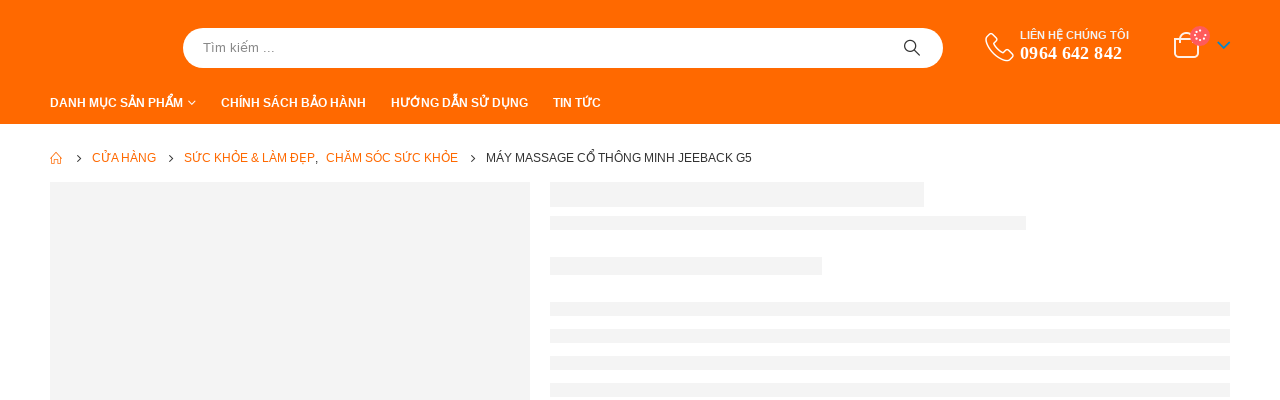

--- FILE ---
content_type: text/html; charset=UTF-8
request_url: https://mihomebmt.com/suc-khoe-lam-dep/cham-soc-suc-khoe/may-massage-co-thong-minh-jeeback-g5/
body_size: 39378
content:
	<!DOCTYPE html>
	<html  lang="vi" prefix="og: https://ogp.me/ns#">
	<head><style>img.lazy{min-height:1px}</style><link rel="preload" href="https://mihomebmt.com/wp-content/plugins/w3-total-cache/pub/js/lazyload.min.js" as="script">
		<meta http-equiv="X-UA-Compatible" content="IE=edge" />
		<meta http-equiv="Content-Type" content="text/html; charset=UTF-8" />
		<meta name="viewport" content="width=device-width, initial-scale=1, minimum-scale=1" />

		<link rel="profile" href="https://gmpg.org/xfn/11" />
		<link rel="pingback" href="https://mihomebmt.com/xmlrpc.php" />
		
	<!-- This site is optimized with the Yoast SEO plugin v20.10 - https://yoast.com/wordpress/plugins/seo/ -->
	<title>Máy massage cổ thông minh Jeeback G5 - MiHome Buôn Ma Thuột</title>
	<link rel="canonical" href="https://mihomebmt.com/cham-soc-suc-khoe/may-massage-co-thong-minh-jeeback-g5/" />
	<meta property="og:locale" content="vi_VN" />
	<meta property="og:type" content="article" />
	<meta property="og:title" content="Máy massage cổ thông minh Jeeback G5 - MiHome Buôn Ma Thuột" />
	<meta property="og:description" content="Thương hiệu Huawei   Model Jeeback G5   Kích thước 142 x 138 x 80mm   Trọng lượng 162g   Màu sắc trắng, đen   Vật liệu ABS, silicone   Dung lượng pin 1500mAh   Giao diện sạc Type-C   Điện áp 5V   Công suất 6W   Kết nối không dây bluetooth" />
	<meta property="og:url" content="https://mihomebmt.com/cham-soc-suc-khoe/may-massage-co-thong-minh-jeeback-g5/" />
	<meta property="og:site_name" content="MiHome Buôn Ma Thuột" />
	<meta property="article:publisher" content="https://www.facebook.com/mihomebmt" />
	<meta property="article:modified_time" content="2025-10-25T05:09:07+00:00" />
	<meta property="og:image" content="https://mihomebmt.com/wp-content/uploads/2021/05/may-massage-co-thong-minh-jeeback-g5__1_.jpg" />
	<meta property="og:image:width" content="600" />
	<meta property="og:image:height" content="600" />
	<meta property="og:image:type" content="image/jpeg" />
	<meta name="twitter:card" content="summary_large_image" />
	<meta name="twitter:label1" content="Ước tính thời gian đọc" />
	<meta name="twitter:data1" content="4 phút" />
	<script type="application/ld+json" class="yoast-schema-graph">{"@context":"https://schema.org","@graph":[{"@type":"WebPage","@id":"https://mihomebmt.com/cham-soc-suc-khoe/may-massage-co-thong-minh-jeeback-g5/","url":"https://mihomebmt.com/cham-soc-suc-khoe/may-massage-co-thong-minh-jeeback-g5/","name":"Máy massage cổ thông minh Jeeback G5 - MiHome Buôn Ma Thuột","isPartOf":{"@id":"https://mihomebmt.com/#website"},"primaryImageOfPage":{"@id":"https://mihomebmt.com/cham-soc-suc-khoe/may-massage-co-thong-minh-jeeback-g5/#primaryimage"},"image":{"@id":"https://mihomebmt.com/cham-soc-suc-khoe/may-massage-co-thong-minh-jeeback-g5/#primaryimage"},"thumbnailUrl":"https://mihomebmt.com/wp-content/uploads/2021/05/may-massage-co-thong-minh-jeeback-g5__1_.jpg","datePublished":"2021-05-08T08:25:16+00:00","dateModified":"2025-10-25T05:09:07+00:00","breadcrumb":{"@id":"https://mihomebmt.com/cham-soc-suc-khoe/may-massage-co-thong-minh-jeeback-g5/#breadcrumb"},"inLanguage":"vi","potentialAction":[{"@type":"ReadAction","target":["https://mihomebmt.com/cham-soc-suc-khoe/may-massage-co-thong-minh-jeeback-g5/"]}]},{"@type":"ImageObject","inLanguage":"vi","@id":"https://mihomebmt.com/cham-soc-suc-khoe/may-massage-co-thong-minh-jeeback-g5/#primaryimage","url":"https://mihomebmt.com/wp-content/uploads/2021/05/may-massage-co-thong-minh-jeeback-g5__1_.jpg","contentUrl":"https://mihomebmt.com/wp-content/uploads/2021/05/may-massage-co-thong-minh-jeeback-g5__1_.jpg","width":600,"height":600},{"@type":"BreadcrumbList","@id":"https://mihomebmt.com/cham-soc-suc-khoe/may-massage-co-thong-minh-jeeback-g5/#breadcrumb","itemListElement":[{"@type":"ListItem","position":1,"name":"Home","item":"https://mihomebmt.com/"},{"@type":"ListItem","position":2,"name":"Cửa hàng","item":"https://mihomebmt.com/shop/"},{"@type":"ListItem","position":3,"name":"Máy massage cổ thông minh Jeeback G5"}]},{"@type":"WebSite","@id":"https://mihomebmt.com/#website","url":"https://mihomebmt.com/","name":"MiHome Buôn Ma Thuột","description":"Gia dụng thông minh Xiaomi","publisher":{"@id":"https://mihomebmt.com/#organization"},"potentialAction":[{"@type":"SearchAction","target":{"@type":"EntryPoint","urlTemplate":"https://mihomebmt.com/?s={search_term_string}"},"query-input":"required name=search_term_string"}],"inLanguage":"vi"},{"@type":"Organization","@id":"https://mihomebmt.com/#organization","name":"MiHome Buôn Ma Thuột","url":"https://mihomebmt.com/","logo":{"@type":"ImageObject","inLanguage":"vi","@id":"https://mihomebmt.com/#/schema/logo/image/","url":"https://mihomebmt.com/wp-content/uploads/2021/09/Logo.png","contentUrl":"https://mihomebmt.com/wp-content/uploads/2021/09/Logo.png","width":1284,"height":450,"caption":"MiHome Buôn Ma Thuột"},"image":{"@id":"https://mihomebmt.com/#/schema/logo/image/"},"sameAs":["https://www.facebook.com/mihomebmt"]}]}</script>
	<!-- / Yoast SEO plugin. -->



<!-- Tối ưu hóa công cụ tìm kiếm bởi Rank Math - https://rankmath.com/ -->
<title>Máy massage cổ thông minh Jeeback G5 - MiHome Buôn Ma Thuột</title>
<meta name="description" content="Thương hiệu Huawei Model Jeeback G5 Kích thước 142 x 138 x 80mm Trọng lượng 162g Màu sắc trắng, đen Vật liệu ABS, silicone Dung lượng pin 1500mAh Giao diện sạc Type-C Điện áp 5V Công suất 6W Kết nối không dây bluetooth"/>
<meta name="robots" content="index, follow, max-snippet:-1, max-video-preview:-1, max-image-preview:large"/>
<link rel="canonical" href="https://mihomebmt.com/cham-soc-suc-khoe/may-massage-co-thong-minh-jeeback-g5/" />
<meta property="og:locale" content="vi_VN" />
<meta property="og:type" content="product" />
<meta property="og:title" content="Máy massage cổ thông minh Jeeback G5 - MiHome Buôn Ma Thuột" />
<meta property="og:description" content="Thương hiệu Huawei Model Jeeback G5 Kích thước 142 x 138 x 80mm Trọng lượng 162g Màu sắc trắng, đen Vật liệu ABS, silicone Dung lượng pin 1500mAh Giao diện sạc Type-C Điện áp 5V Công suất 6W Kết nối không dây bluetooth" />
<meta property="og:url" content="https://mihomebmt.com/cham-soc-suc-khoe/may-massage-co-thong-minh-jeeback-g5/" />
<meta property="og:site_name" content="MiHome Buôn Ma Thuột" />
<meta property="og:updated_time" content="2025-10-25T12:09:07+07:00" />
<meta property="og:image" content="https://mihomebmt.com/wp-content/uploads/2021/05/may-massage-co-thong-minh-jeeback-g5__1_.jpg" />
<meta property="og:image:secure_url" content="https://mihomebmt.com/wp-content/uploads/2021/05/may-massage-co-thong-minh-jeeback-g5__1_.jpg" />
<meta property="og:image:width" content="600" />
<meta property="og:image:height" content="600" />
<meta property="og:image:alt" content="Máy massage cổ thông minh Jeeback G5" />
<meta property="og:image:type" content="image/jpeg" />
<meta property="product:availability" content="instock" />
<meta name="twitter:card" content="summary_large_image" />
<meta name="twitter:title" content="Máy massage cổ thông minh Jeeback G5 - MiHome Buôn Ma Thuột" />
<meta name="twitter:description" content="Thương hiệu Huawei Model Jeeback G5 Kích thước 142 x 138 x 80mm Trọng lượng 162g Màu sắc trắng, đen Vật liệu ABS, silicone Dung lượng pin 1500mAh Giao diện sạc Type-C Điện áp 5V Công suất 6W Kết nối không dây bluetooth" />
<meta name="twitter:image" content="https://mihomebmt.com/wp-content/uploads/2021/05/may-massage-co-thong-minh-jeeback-g5__1_.jpg" />
<meta name="twitter:label1" content="Giá" />
<meta name="twitter:data1" content="1.290.000&nbsp;&#8363;" />
<meta name="twitter:label2" content="Tình trạng sẵn có" />
<meta name="twitter:data2" content="In stock" />
<script type="application/ld+json" class="rank-math-schema">{"@context":"https://schema.org","@graph":[{"@type":"Organization","@id":"https://mihomebmt.com/#organization","name":"MiHome Bu\u00f4n Ma Thu\u1ed9t"},{"@type":"WebSite","@id":"https://mihomebmt.com/#website","url":"https://mihomebmt.com","name":"MiHome Bu\u00f4n Ma Thu\u1ed9t","publisher":{"@id":"https://mihomebmt.com/#organization"},"inLanguage":"vi"},{"@type":"ImageObject","@id":"https://mihomebmt.com/wp-content/uploads/2021/05/may-massage-co-thong-minh-jeeback-g5__1_.jpg","url":"https://mihomebmt.com/wp-content/uploads/2021/05/may-massage-co-thong-minh-jeeback-g5__1_.jpg","width":"600","height":"600","inLanguage":"vi"},{"@type":"ItemPage","@id":"https://mihomebmt.com/cham-soc-suc-khoe/may-massage-co-thong-minh-jeeback-g5/#webpage","url":"https://mihomebmt.com/cham-soc-suc-khoe/may-massage-co-thong-minh-jeeback-g5/","name":"M\u00e1y massage c\u1ed5 th\u00f4ng minh Jeeback G5 - MiHome Bu\u00f4n Ma Thu\u1ed9t","datePublished":"2021-05-08T15:25:16+07:00","dateModified":"2025-10-25T12:09:07+07:00","isPartOf":{"@id":"https://mihomebmt.com/#website"},"primaryImageOfPage":{"@id":"https://mihomebmt.com/wp-content/uploads/2021/05/may-massage-co-thong-minh-jeeback-g5__1_.jpg"},"inLanguage":"vi"},{"@type":"Product","name":"M\u00e1y massage c\u1ed5 th\u00f4ng minh Jeeback G5 - MiHome Bu\u00f4n Ma Thu\u1ed9t","description":"Th\u01b0\u01a1ng hi\u1ec7u Huawei Model Jeeback G5 K\u00edch th\u01b0\u1edbc 142 x 138 x 80mm Tr\u1ecdng l\u01b0\u1ee3ng 162g M\u00e0u s\u1eafc tr\u1eafng, \u0111en V\u1eadt li\u1ec7u ABS, silicone Dung l\u01b0\u1ee3ng pin 1500mAh Giao di\u1ec7n s\u1ea1c Type-C \u0110i\u1ec7n \u00e1p 5V C\u00f4ng su\u1ea5t 6W K\u1ebft n\u1ed1i kh\u00f4ng d\u00e2y bluetooth","sku":"SP000188Master","category":"S\u1ee9c kh\u1ecfe &amp; l\u00e0m \u0111\u1eb9p &gt; Ch\u0103m s\u00f3c s\u1ee9c kh\u1ecfe","mainEntityOfPage":{"@id":"https://mihomebmt.com/cham-soc-suc-khoe/may-massage-co-thong-minh-jeeback-g5/#webpage"},"image":[{"@type":"ImageObject","url":"https://mihomebmt.com/wp-content/uploads/2021/05/may-massage-co-thong-minh-jeeback-g5__1_.jpg","height":"600","width":"600"},{"@type":"ImageObject","url":"https://mihomebmt.com/wp-content/uploads/2021/05/may-massage-co-thong-minh-jeeback-g5__8_.jpg","height":"500","width":"500"},{"@type":"ImageObject","url":"https://mihomebmt.com/wp-content/uploads/2021/05/may-massage-co-thong-minh-jeeback-g5__11_-1.jpg","height":"700","width":"700"},{"@type":"ImageObject","url":"https://mihomebmt.com/wp-content/uploads/2021/05/may-massage-co-thong-minh-jeeback-g5-3-1.jpg","height":"639","width":"689"}],"offers":{"@type":"Offer","price":"1290000","priceValidUntil":"2027-12-31","priceCurrency":"VND","availability":"http://schema.org/InStock","seller":{"@type":"Organization","@id":"https://mihomebmt.com/","name":"MiHome Bu\u00f4n Ma Thu\u1ed9t","url":"https://mihomebmt.com","logo":""},"url":"https://mihomebmt.com/cham-soc-suc-khoe/may-massage-co-thong-minh-jeeback-g5/"},"@id":"https://mihomebmt.com/cham-soc-suc-khoe/may-massage-co-thong-minh-jeeback-g5/#richSnippet"}]}</script>
<!-- /Plugin SEO WordPress Rank Math -->

<link rel='dns-prefetch' href='//www.googletagmanager.com' />
<link rel='dns-prefetch' href='//pagead2.googlesyndication.com' />
<link rel="alternate" type="application/rss+xml" title="Dòng thông tin MiHome Buôn Ma Thuột &raquo;" href="https://mihomebmt.com/feed/" />
<link rel="alternate" type="application/rss+xml" title="MiHome Buôn Ma Thuột &raquo; Dòng bình luận" href="https://mihomebmt.com/comments/feed/" />
<link rel="alternate" title="oNhúng (JSON)" type="application/json+oembed" href="https://mihomebmt.com/wp-json/oembed/1.0/embed?url=https%3A%2F%2Fmihomebmt.com%2Fcham-soc-suc-khoe%2Fmay-massage-co-thong-minh-jeeback-g5%2F" />
<link rel="alternate" title="oNhúng (XML)" type="text/xml+oembed" href="https://mihomebmt.com/wp-json/oembed/1.0/embed?url=https%3A%2F%2Fmihomebmt.com%2Fcham-soc-suc-khoe%2Fmay-massage-co-thong-minh-jeeback-g5%2F&#038;format=xml" />
		<link rel="shortcut icon" href="//mihomebmt.com/wp-content/uploads/2021/09/Xiaomi_logo_2021-.svg-1.png" type="image/x-icon" />
				<link rel="apple-touch-icon" href="//mihomebmt.com/wp-content/uploads/2021/09/Xiaomi_logo_2021-.svg-1.png" />
				<link rel="apple-touch-icon" sizes="120x120" href="//mihomebmt.com/wp-content/uploads/2021/09/Xiaomi_logo_2021-.svg-1.png" />
				<link rel="apple-touch-icon" sizes="76x76" href="//mihomebmt.com/wp-content/uploads/2021/09/Xiaomi_logo_2021-.svg-1.png" />
				<link rel="apple-touch-icon" sizes="152x152" href="//mihomebmt.com/wp-content/uploads/2021/09/Xiaomi_logo_2021-.svg-1.png" />
		<style id='wp-img-auto-sizes-contain-inline-css'>
img:is([sizes=auto i],[sizes^="auto," i]){contain-intrinsic-size:3000px 1500px}
/*# sourceURL=wp-img-auto-sizes-contain-inline-css */
</style>
<link rel='stylesheet' id='vietqr-custome-styles-css' href='https://mihomebmt.com/wp-content/plugins/vietqr/classes/../assets/css/custom.css?ver=6.9' media='all' />
<style id='wp-emoji-styles-inline-css'>

	img.wp-smiley, img.emoji {
		display: inline !important;
		border: none !important;
		box-shadow: none !important;
		height: 1em !important;
		width: 1em !important;
		margin: 0 0.07em !important;
		vertical-align: -0.1em !important;
		background: none !important;
		padding: 0 !important;
	}
/*# sourceURL=wp-emoji-styles-inline-css */
</style>
<link rel='stylesheet' id='wp-block-library-css' href='https://mihomebmt.com/wp-includes/css/dist/block-library/style.min.css?ver=6.9' media='all' />
<style id='wp-block-image-inline-css'>
.wp-block-image>a,.wp-block-image>figure>a{display:inline-block}.wp-block-image img{box-sizing:border-box;height:auto;max-width:100%;vertical-align:bottom}@media not (prefers-reduced-motion){.wp-block-image img.hide{visibility:hidden}.wp-block-image img.show{animation:show-content-image .4s}}.wp-block-image[style*=border-radius] img,.wp-block-image[style*=border-radius]>a{border-radius:inherit}.wp-block-image.has-custom-border img{box-sizing:border-box}.wp-block-image.aligncenter{text-align:center}.wp-block-image.alignfull>a,.wp-block-image.alignwide>a{width:100%}.wp-block-image.alignfull img,.wp-block-image.alignwide img{height:auto;width:100%}.wp-block-image .aligncenter,.wp-block-image .alignleft,.wp-block-image .alignright,.wp-block-image.aligncenter,.wp-block-image.alignleft,.wp-block-image.alignright{display:table}.wp-block-image .aligncenter>figcaption,.wp-block-image .alignleft>figcaption,.wp-block-image .alignright>figcaption,.wp-block-image.aligncenter>figcaption,.wp-block-image.alignleft>figcaption,.wp-block-image.alignright>figcaption{caption-side:bottom;display:table-caption}.wp-block-image .alignleft{float:left;margin:.5em 1em .5em 0}.wp-block-image .alignright{float:right;margin:.5em 0 .5em 1em}.wp-block-image .aligncenter{margin-left:auto;margin-right:auto}.wp-block-image :where(figcaption){margin-bottom:1em;margin-top:.5em}.wp-block-image.is-style-circle-mask img{border-radius:9999px}@supports ((-webkit-mask-image:none) or (mask-image:none)) or (-webkit-mask-image:none){.wp-block-image.is-style-circle-mask img{border-radius:0;-webkit-mask-image:url('data:image/svg+xml;utf8,<svg viewBox="0 0 100 100" xmlns="http://www.w3.org/2000/svg"><circle cx="50" cy="50" r="50"/></svg>');mask-image:url('data:image/svg+xml;utf8,<svg viewBox="0 0 100 100" xmlns="http://www.w3.org/2000/svg"><circle cx="50" cy="50" r="50"/></svg>');mask-mode:alpha;-webkit-mask-position:center;mask-position:center;-webkit-mask-repeat:no-repeat;mask-repeat:no-repeat;-webkit-mask-size:contain;mask-size:contain}}:root :where(.wp-block-image.is-style-rounded img,.wp-block-image .is-style-rounded img){border-radius:9999px}.wp-block-image figure{margin:0}.wp-lightbox-container{display:flex;flex-direction:column;position:relative}.wp-lightbox-container img{cursor:zoom-in}.wp-lightbox-container img:hover+button{opacity:1}.wp-lightbox-container button{align-items:center;backdrop-filter:blur(16px) saturate(180%);background-color:#5a5a5a40;border:none;border-radius:4px;cursor:zoom-in;display:flex;height:20px;justify-content:center;opacity:0;padding:0;position:absolute;right:16px;text-align:center;top:16px;width:20px;z-index:100}@media not (prefers-reduced-motion){.wp-lightbox-container button{transition:opacity .2s ease}}.wp-lightbox-container button:focus-visible{outline:3px auto #5a5a5a40;outline:3px auto -webkit-focus-ring-color;outline-offset:3px}.wp-lightbox-container button:hover{cursor:pointer;opacity:1}.wp-lightbox-container button:focus{opacity:1}.wp-lightbox-container button:focus,.wp-lightbox-container button:hover,.wp-lightbox-container button:not(:hover):not(:active):not(.has-background){background-color:#5a5a5a40;border:none}.wp-lightbox-overlay{box-sizing:border-box;cursor:zoom-out;height:100vh;left:0;overflow:hidden;position:fixed;top:0;visibility:hidden;width:100%;z-index:100000}.wp-lightbox-overlay .close-button{align-items:center;cursor:pointer;display:flex;justify-content:center;min-height:40px;min-width:40px;padding:0;position:absolute;right:calc(env(safe-area-inset-right) + 16px);top:calc(env(safe-area-inset-top) + 16px);z-index:5000000}.wp-lightbox-overlay .close-button:focus,.wp-lightbox-overlay .close-button:hover,.wp-lightbox-overlay .close-button:not(:hover):not(:active):not(.has-background){background:none;border:none}.wp-lightbox-overlay .lightbox-image-container{height:var(--wp--lightbox-container-height);left:50%;overflow:hidden;position:absolute;top:50%;transform:translate(-50%,-50%);transform-origin:top left;width:var(--wp--lightbox-container-width);z-index:9999999999}.wp-lightbox-overlay .wp-block-image{align-items:center;box-sizing:border-box;display:flex;height:100%;justify-content:center;margin:0;position:relative;transform-origin:0 0;width:100%;z-index:3000000}.wp-lightbox-overlay .wp-block-image img{height:var(--wp--lightbox-image-height);min-height:var(--wp--lightbox-image-height);min-width:var(--wp--lightbox-image-width);width:var(--wp--lightbox-image-width)}.wp-lightbox-overlay .wp-block-image figcaption{display:none}.wp-lightbox-overlay button{background:none;border:none}.wp-lightbox-overlay .scrim{background-color:#fff;height:100%;opacity:.9;position:absolute;width:100%;z-index:2000000}.wp-lightbox-overlay.active{visibility:visible}@media not (prefers-reduced-motion){.wp-lightbox-overlay.active{animation:turn-on-visibility .25s both}.wp-lightbox-overlay.active img{animation:turn-on-visibility .35s both}.wp-lightbox-overlay.show-closing-animation:not(.active){animation:turn-off-visibility .35s both}.wp-lightbox-overlay.show-closing-animation:not(.active) img{animation:turn-off-visibility .25s both}.wp-lightbox-overlay.zoom.active{animation:none;opacity:1;visibility:visible}.wp-lightbox-overlay.zoom.active .lightbox-image-container{animation:lightbox-zoom-in .4s}.wp-lightbox-overlay.zoom.active .lightbox-image-container img{animation:none}.wp-lightbox-overlay.zoom.active .scrim{animation:turn-on-visibility .4s forwards}.wp-lightbox-overlay.zoom.show-closing-animation:not(.active){animation:none}.wp-lightbox-overlay.zoom.show-closing-animation:not(.active) .lightbox-image-container{animation:lightbox-zoom-out .4s}.wp-lightbox-overlay.zoom.show-closing-animation:not(.active) .lightbox-image-container img{animation:none}.wp-lightbox-overlay.zoom.show-closing-animation:not(.active) .scrim{animation:turn-off-visibility .4s forwards}}@keyframes show-content-image{0%{visibility:hidden}99%{visibility:hidden}to{visibility:visible}}@keyframes turn-on-visibility{0%{opacity:0}to{opacity:1}}@keyframes turn-off-visibility{0%{opacity:1;visibility:visible}99%{opacity:0;visibility:visible}to{opacity:0;visibility:hidden}}@keyframes lightbox-zoom-in{0%{transform:translate(calc((-100vw + var(--wp--lightbox-scrollbar-width))/2 + var(--wp--lightbox-initial-left-position)),calc(-50vh + var(--wp--lightbox-initial-top-position))) scale(var(--wp--lightbox-scale))}to{transform:translate(-50%,-50%) scale(1)}}@keyframes lightbox-zoom-out{0%{transform:translate(-50%,-50%) scale(1);visibility:visible}99%{visibility:visible}to{transform:translate(calc((-100vw + var(--wp--lightbox-scrollbar-width))/2 + var(--wp--lightbox-initial-left-position)),calc(-50vh + var(--wp--lightbox-initial-top-position))) scale(var(--wp--lightbox-scale));visibility:hidden}}
/*# sourceURL=https://mihomebmt.com/wp-includes/blocks/image/style.min.css */
</style>
<style id='wp-block-image-theme-inline-css'>
:root :where(.wp-block-image figcaption){color:#555;font-size:13px;text-align:center}.is-dark-theme :root :where(.wp-block-image figcaption){color:#ffffffa6}.wp-block-image{margin:0 0 1em}
/*# sourceURL=https://mihomebmt.com/wp-includes/blocks/image/theme.min.css */
</style>
<style id='wp-block-columns-inline-css'>
.wp-block-columns{box-sizing:border-box;display:flex;flex-wrap:wrap!important}@media (min-width:782px){.wp-block-columns{flex-wrap:nowrap!important}}.wp-block-columns{align-items:normal!important}.wp-block-columns.are-vertically-aligned-top{align-items:flex-start}.wp-block-columns.are-vertically-aligned-center{align-items:center}.wp-block-columns.are-vertically-aligned-bottom{align-items:flex-end}@media (max-width:781px){.wp-block-columns:not(.is-not-stacked-on-mobile)>.wp-block-column{flex-basis:100%!important}}@media (min-width:782px){.wp-block-columns:not(.is-not-stacked-on-mobile)>.wp-block-column{flex-basis:0;flex-grow:1}.wp-block-columns:not(.is-not-stacked-on-mobile)>.wp-block-column[style*=flex-basis]{flex-grow:0}}.wp-block-columns.is-not-stacked-on-mobile{flex-wrap:nowrap!important}.wp-block-columns.is-not-stacked-on-mobile>.wp-block-column{flex-basis:0;flex-grow:1}.wp-block-columns.is-not-stacked-on-mobile>.wp-block-column[style*=flex-basis]{flex-grow:0}:where(.wp-block-columns){margin-bottom:1.75em}:where(.wp-block-columns.has-background){padding:1.25em 2.375em}.wp-block-column{flex-grow:1;min-width:0;overflow-wrap:break-word;word-break:break-word}.wp-block-column.is-vertically-aligned-top{align-self:flex-start}.wp-block-column.is-vertically-aligned-center{align-self:center}.wp-block-column.is-vertically-aligned-bottom{align-self:flex-end}.wp-block-column.is-vertically-aligned-stretch{align-self:stretch}.wp-block-column.is-vertically-aligned-bottom,.wp-block-column.is-vertically-aligned-center,.wp-block-column.is-vertically-aligned-top{width:100%}
/*# sourceURL=https://mihomebmt.com/wp-includes/blocks/columns/style.min.css */
</style>
<style id='wp-block-group-inline-css'>
.wp-block-group{box-sizing:border-box}:where(.wp-block-group.wp-block-group-is-layout-constrained){position:relative}
/*# sourceURL=https://mihomebmt.com/wp-includes/blocks/group/style.min.css */
</style>
<style id='wp-block-group-theme-inline-css'>
:where(.wp-block-group.has-background){padding:1.25em 2.375em}
/*# sourceURL=https://mihomebmt.com/wp-includes/blocks/group/theme.min.css */
</style>
<style id='wp-block-paragraph-inline-css'>
.is-small-text{font-size:.875em}.is-regular-text{font-size:1em}.is-large-text{font-size:2.25em}.is-larger-text{font-size:3em}.has-drop-cap:not(:focus):first-letter{float:left;font-size:8.4em;font-style:normal;font-weight:100;line-height:.68;margin:.05em .1em 0 0;text-transform:uppercase}body.rtl .has-drop-cap:not(:focus):first-letter{float:none;margin-left:.1em}p.has-drop-cap.has-background{overflow:hidden}:root :where(p.has-background){padding:1.25em 2.375em}:where(p.has-text-color:not(.has-link-color)) a{color:inherit}p.has-text-align-left[style*="writing-mode:vertical-lr"],p.has-text-align-right[style*="writing-mode:vertical-rl"]{rotate:180deg}
/*# sourceURL=https://mihomebmt.com/wp-includes/blocks/paragraph/style.min.css */
</style>
<style id='wp-block-social-links-inline-css'>
.wp-block-social-links{background:none;box-sizing:border-box;margin-left:0;padding-left:0;padding-right:0;text-indent:0}.wp-block-social-links .wp-social-link a,.wp-block-social-links .wp-social-link a:hover{border-bottom:0;box-shadow:none;text-decoration:none}.wp-block-social-links .wp-social-link svg{height:1em;width:1em}.wp-block-social-links .wp-social-link span:not(.screen-reader-text){font-size:.65em;margin-left:.5em;margin-right:.5em}.wp-block-social-links.has-small-icon-size{font-size:16px}.wp-block-social-links,.wp-block-social-links.has-normal-icon-size{font-size:24px}.wp-block-social-links.has-large-icon-size{font-size:36px}.wp-block-social-links.has-huge-icon-size{font-size:48px}.wp-block-social-links.aligncenter{display:flex;justify-content:center}.wp-block-social-links.alignright{justify-content:flex-end}.wp-block-social-link{border-radius:9999px;display:block}@media not (prefers-reduced-motion){.wp-block-social-link{transition:transform .1s ease}}.wp-block-social-link{height:auto}.wp-block-social-link a{align-items:center;display:flex;line-height:0}.wp-block-social-link:hover{transform:scale(1.1)}.wp-block-social-links .wp-block-social-link.wp-social-link{display:inline-block;margin:0;padding:0}.wp-block-social-links .wp-block-social-link.wp-social-link .wp-block-social-link-anchor,.wp-block-social-links .wp-block-social-link.wp-social-link .wp-block-social-link-anchor svg,.wp-block-social-links .wp-block-social-link.wp-social-link .wp-block-social-link-anchor:active,.wp-block-social-links .wp-block-social-link.wp-social-link .wp-block-social-link-anchor:hover,.wp-block-social-links .wp-block-social-link.wp-social-link .wp-block-social-link-anchor:visited{color:currentColor;fill:currentColor}:where(.wp-block-social-links:not(.is-style-logos-only)) .wp-social-link{background-color:#f0f0f0;color:#444}:where(.wp-block-social-links:not(.is-style-logos-only)) .wp-social-link-amazon{background-color:#f90;color:#fff}:where(.wp-block-social-links:not(.is-style-logos-only)) .wp-social-link-bandcamp{background-color:#1ea0c3;color:#fff}:where(.wp-block-social-links:not(.is-style-logos-only)) .wp-social-link-behance{background-color:#0757fe;color:#fff}:where(.wp-block-social-links:not(.is-style-logos-only)) .wp-social-link-bluesky{background-color:#0a7aff;color:#fff}:where(.wp-block-social-links:not(.is-style-logos-only)) .wp-social-link-codepen{background-color:#1e1f26;color:#fff}:where(.wp-block-social-links:not(.is-style-logos-only)) .wp-social-link-deviantart{background-color:#02e49b;color:#fff}:where(.wp-block-social-links:not(.is-style-logos-only)) .wp-social-link-discord{background-color:#5865f2;color:#fff}:where(.wp-block-social-links:not(.is-style-logos-only)) .wp-social-link-dribbble{background-color:#e94c89;color:#fff}:where(.wp-block-social-links:not(.is-style-logos-only)) .wp-social-link-dropbox{background-color:#4280ff;color:#fff}:where(.wp-block-social-links:not(.is-style-logos-only)) .wp-social-link-etsy{background-color:#f45800;color:#fff}:where(.wp-block-social-links:not(.is-style-logos-only)) .wp-social-link-facebook{background-color:#0866ff;color:#fff}:where(.wp-block-social-links:not(.is-style-logos-only)) .wp-social-link-fivehundredpx{background-color:#000;color:#fff}:where(.wp-block-social-links:not(.is-style-logos-only)) .wp-social-link-flickr{background-color:#0461dd;color:#fff}:where(.wp-block-social-links:not(.is-style-logos-only)) .wp-social-link-foursquare{background-color:#e65678;color:#fff}:where(.wp-block-social-links:not(.is-style-logos-only)) .wp-social-link-github{background-color:#24292d;color:#fff}:where(.wp-block-social-links:not(.is-style-logos-only)) .wp-social-link-goodreads{background-color:#eceadd;color:#382110}:where(.wp-block-social-links:not(.is-style-logos-only)) .wp-social-link-google{background-color:#ea4434;color:#fff}:where(.wp-block-social-links:not(.is-style-logos-only)) .wp-social-link-gravatar{background-color:#1d4fc4;color:#fff}:where(.wp-block-social-links:not(.is-style-logos-only)) .wp-social-link-instagram{background-color:#f00075;color:#fff}:where(.wp-block-social-links:not(.is-style-logos-only)) .wp-social-link-lastfm{background-color:#e21b24;color:#fff}:where(.wp-block-social-links:not(.is-style-logos-only)) .wp-social-link-linkedin{background-color:#0d66c2;color:#fff}:where(.wp-block-social-links:not(.is-style-logos-only)) .wp-social-link-mastodon{background-color:#3288d4;color:#fff}:where(.wp-block-social-links:not(.is-style-logos-only)) .wp-social-link-medium{background-color:#000;color:#fff}:where(.wp-block-social-links:not(.is-style-logos-only)) .wp-social-link-meetup{background-color:#f6405f;color:#fff}:where(.wp-block-social-links:not(.is-style-logos-only)) .wp-social-link-patreon{background-color:#000;color:#fff}:where(.wp-block-social-links:not(.is-style-logos-only)) .wp-social-link-pinterest{background-color:#e60122;color:#fff}:where(.wp-block-social-links:not(.is-style-logos-only)) .wp-social-link-pocket{background-color:#ef4155;color:#fff}:where(.wp-block-social-links:not(.is-style-logos-only)) .wp-social-link-reddit{background-color:#ff4500;color:#fff}:where(.wp-block-social-links:not(.is-style-logos-only)) .wp-social-link-skype{background-color:#0478d7;color:#fff}:where(.wp-block-social-links:not(.is-style-logos-only)) .wp-social-link-snapchat{background-color:#fefc00;color:#fff;stroke:#000}:where(.wp-block-social-links:not(.is-style-logos-only)) .wp-social-link-soundcloud{background-color:#ff5600;color:#fff}:where(.wp-block-social-links:not(.is-style-logos-only)) .wp-social-link-spotify{background-color:#1bd760;color:#fff}:where(.wp-block-social-links:not(.is-style-logos-only)) .wp-social-link-telegram{background-color:#2aabee;color:#fff}:where(.wp-block-social-links:not(.is-style-logos-only)) .wp-social-link-threads{background-color:#000;color:#fff}:where(.wp-block-social-links:not(.is-style-logos-only)) .wp-social-link-tiktok{background-color:#000;color:#fff}:where(.wp-block-social-links:not(.is-style-logos-only)) .wp-social-link-tumblr{background-color:#011835;color:#fff}:where(.wp-block-social-links:not(.is-style-logos-only)) .wp-social-link-twitch{background-color:#6440a4;color:#fff}:where(.wp-block-social-links:not(.is-style-logos-only)) .wp-social-link-twitter{background-color:#1da1f2;color:#fff}:where(.wp-block-social-links:not(.is-style-logos-only)) .wp-social-link-vimeo{background-color:#1eb7ea;color:#fff}:where(.wp-block-social-links:not(.is-style-logos-only)) .wp-social-link-vk{background-color:#4680c2;color:#fff}:where(.wp-block-social-links:not(.is-style-logos-only)) .wp-social-link-wordpress{background-color:#3499cd;color:#fff}:where(.wp-block-social-links:not(.is-style-logos-only)) .wp-social-link-whatsapp{background-color:#25d366;color:#fff}:where(.wp-block-social-links:not(.is-style-logos-only)) .wp-social-link-x{background-color:#000;color:#fff}:where(.wp-block-social-links:not(.is-style-logos-only)) .wp-social-link-yelp{background-color:#d32422;color:#fff}:where(.wp-block-social-links:not(.is-style-logos-only)) .wp-social-link-youtube{background-color:red;color:#fff}:where(.wp-block-social-links.is-style-logos-only) .wp-social-link{background:none}:where(.wp-block-social-links.is-style-logos-only) .wp-social-link svg{height:1.25em;width:1.25em}:where(.wp-block-social-links.is-style-logos-only) .wp-social-link-amazon{color:#f90}:where(.wp-block-social-links.is-style-logos-only) .wp-social-link-bandcamp{color:#1ea0c3}:where(.wp-block-social-links.is-style-logos-only) .wp-social-link-behance{color:#0757fe}:where(.wp-block-social-links.is-style-logos-only) .wp-social-link-bluesky{color:#0a7aff}:where(.wp-block-social-links.is-style-logos-only) .wp-social-link-codepen{color:#1e1f26}:where(.wp-block-social-links.is-style-logos-only) .wp-social-link-deviantart{color:#02e49b}:where(.wp-block-social-links.is-style-logos-only) .wp-social-link-discord{color:#5865f2}:where(.wp-block-social-links.is-style-logos-only) .wp-social-link-dribbble{color:#e94c89}:where(.wp-block-social-links.is-style-logos-only) .wp-social-link-dropbox{color:#4280ff}:where(.wp-block-social-links.is-style-logos-only) .wp-social-link-etsy{color:#f45800}:where(.wp-block-social-links.is-style-logos-only) .wp-social-link-facebook{color:#0866ff}:where(.wp-block-social-links.is-style-logos-only) .wp-social-link-fivehundredpx{color:#000}:where(.wp-block-social-links.is-style-logos-only) .wp-social-link-flickr{color:#0461dd}:where(.wp-block-social-links.is-style-logos-only) .wp-social-link-foursquare{color:#e65678}:where(.wp-block-social-links.is-style-logos-only) .wp-social-link-github{color:#24292d}:where(.wp-block-social-links.is-style-logos-only) .wp-social-link-goodreads{color:#382110}:where(.wp-block-social-links.is-style-logos-only) .wp-social-link-google{color:#ea4434}:where(.wp-block-social-links.is-style-logos-only) .wp-social-link-gravatar{color:#1d4fc4}:where(.wp-block-social-links.is-style-logos-only) .wp-social-link-instagram{color:#f00075}:where(.wp-block-social-links.is-style-logos-only) .wp-social-link-lastfm{color:#e21b24}:where(.wp-block-social-links.is-style-logos-only) .wp-social-link-linkedin{color:#0d66c2}:where(.wp-block-social-links.is-style-logos-only) .wp-social-link-mastodon{color:#3288d4}:where(.wp-block-social-links.is-style-logos-only) .wp-social-link-medium{color:#000}:where(.wp-block-social-links.is-style-logos-only) .wp-social-link-meetup{color:#f6405f}:where(.wp-block-social-links.is-style-logos-only) .wp-social-link-patreon{color:#000}:where(.wp-block-social-links.is-style-logos-only) .wp-social-link-pinterest{color:#e60122}:where(.wp-block-social-links.is-style-logos-only) .wp-social-link-pocket{color:#ef4155}:where(.wp-block-social-links.is-style-logos-only) .wp-social-link-reddit{color:#ff4500}:where(.wp-block-social-links.is-style-logos-only) .wp-social-link-skype{color:#0478d7}:where(.wp-block-social-links.is-style-logos-only) .wp-social-link-snapchat{color:#fff;stroke:#000}:where(.wp-block-social-links.is-style-logos-only) .wp-social-link-soundcloud{color:#ff5600}:where(.wp-block-social-links.is-style-logos-only) .wp-social-link-spotify{color:#1bd760}:where(.wp-block-social-links.is-style-logos-only) .wp-social-link-telegram{color:#2aabee}:where(.wp-block-social-links.is-style-logos-only) .wp-social-link-threads{color:#000}:where(.wp-block-social-links.is-style-logos-only) .wp-social-link-tiktok{color:#000}:where(.wp-block-social-links.is-style-logos-only) .wp-social-link-tumblr{color:#011835}:where(.wp-block-social-links.is-style-logos-only) .wp-social-link-twitch{color:#6440a4}:where(.wp-block-social-links.is-style-logos-only) .wp-social-link-twitter{color:#1da1f2}:where(.wp-block-social-links.is-style-logos-only) .wp-social-link-vimeo{color:#1eb7ea}:where(.wp-block-social-links.is-style-logos-only) .wp-social-link-vk{color:#4680c2}:where(.wp-block-social-links.is-style-logos-only) .wp-social-link-whatsapp{color:#25d366}:where(.wp-block-social-links.is-style-logos-only) .wp-social-link-wordpress{color:#3499cd}:where(.wp-block-social-links.is-style-logos-only) .wp-social-link-x{color:#000}:where(.wp-block-social-links.is-style-logos-only) .wp-social-link-yelp{color:#d32422}:where(.wp-block-social-links.is-style-logos-only) .wp-social-link-youtube{color:red}.wp-block-social-links.is-style-pill-shape .wp-social-link{width:auto}:root :where(.wp-block-social-links .wp-social-link a){padding:.25em}:root :where(.wp-block-social-links.is-style-logos-only .wp-social-link a){padding:0}:root :where(.wp-block-social-links.is-style-pill-shape .wp-social-link a){padding-left:.6666666667em;padding-right:.6666666667em}.wp-block-social-links:not(.has-icon-color):not(.has-icon-background-color) .wp-social-link-snapchat .wp-block-social-link-label{color:#000}
/*# sourceURL=https://mihomebmt.com/wp-includes/blocks/social-links/style.min.css */
</style>
<style id='global-styles-inline-css'>
:root{--wp--preset--aspect-ratio--square: 1;--wp--preset--aspect-ratio--4-3: 4/3;--wp--preset--aspect-ratio--3-4: 3/4;--wp--preset--aspect-ratio--3-2: 3/2;--wp--preset--aspect-ratio--2-3: 2/3;--wp--preset--aspect-ratio--16-9: 16/9;--wp--preset--aspect-ratio--9-16: 9/16;--wp--preset--color--black: #000000;--wp--preset--color--cyan-bluish-gray: #abb8c3;--wp--preset--color--white: #ffffff;--wp--preset--color--pale-pink: #f78da7;--wp--preset--color--vivid-red: #cf2e2e;--wp--preset--color--luminous-vivid-orange: #ff6900;--wp--preset--color--luminous-vivid-amber: #fcb900;--wp--preset--color--light-green-cyan: #7bdcb5;--wp--preset--color--vivid-green-cyan: #00d084;--wp--preset--color--pale-cyan-blue: #8ed1fc;--wp--preset--color--vivid-cyan-blue: #0693e3;--wp--preset--color--vivid-purple: #9b51e0;--wp--preset--color--primary: #ff6900;--wp--preset--color--secondary: #ff6900;--wp--preset--color--tertiary: #ff6900;--wp--preset--color--quaternary: #ff6900;--wp--preset--color--dark: #ff6900;--wp--preset--color--light: #ffffff;--wp--preset--gradient--vivid-cyan-blue-to-vivid-purple: linear-gradient(135deg,rgb(6,147,227) 0%,rgb(155,81,224) 100%);--wp--preset--gradient--light-green-cyan-to-vivid-green-cyan: linear-gradient(135deg,rgb(122,220,180) 0%,rgb(0,208,130) 100%);--wp--preset--gradient--luminous-vivid-amber-to-luminous-vivid-orange: linear-gradient(135deg,rgb(252,185,0) 0%,rgb(255,105,0) 100%);--wp--preset--gradient--luminous-vivid-orange-to-vivid-red: linear-gradient(135deg,rgb(255,105,0) 0%,rgb(207,46,46) 100%);--wp--preset--gradient--very-light-gray-to-cyan-bluish-gray: linear-gradient(135deg,rgb(238,238,238) 0%,rgb(169,184,195) 100%);--wp--preset--gradient--cool-to-warm-spectrum: linear-gradient(135deg,rgb(74,234,220) 0%,rgb(151,120,209) 20%,rgb(207,42,186) 40%,rgb(238,44,130) 60%,rgb(251,105,98) 80%,rgb(254,248,76) 100%);--wp--preset--gradient--blush-light-purple: linear-gradient(135deg,rgb(255,206,236) 0%,rgb(152,150,240) 100%);--wp--preset--gradient--blush-bordeaux: linear-gradient(135deg,rgb(254,205,165) 0%,rgb(254,45,45) 50%,rgb(107,0,62) 100%);--wp--preset--gradient--luminous-dusk: linear-gradient(135deg,rgb(255,203,112) 0%,rgb(199,81,192) 50%,rgb(65,88,208) 100%);--wp--preset--gradient--pale-ocean: linear-gradient(135deg,rgb(255,245,203) 0%,rgb(182,227,212) 50%,rgb(51,167,181) 100%);--wp--preset--gradient--electric-grass: linear-gradient(135deg,rgb(202,248,128) 0%,rgb(113,206,126) 100%);--wp--preset--gradient--midnight: linear-gradient(135deg,rgb(2,3,129) 0%,rgb(40,116,252) 100%);--wp--preset--font-size--small: 13px;--wp--preset--font-size--medium: 20px;--wp--preset--font-size--large: 36px;--wp--preset--font-size--x-large: 42px;--wp--preset--spacing--20: 0.44rem;--wp--preset--spacing--30: 0.67rem;--wp--preset--spacing--40: 1rem;--wp--preset--spacing--50: 1.5rem;--wp--preset--spacing--60: 2.25rem;--wp--preset--spacing--70: 3.38rem;--wp--preset--spacing--80: 5.06rem;--wp--preset--shadow--natural: 6px 6px 9px rgba(0, 0, 0, 0.2);--wp--preset--shadow--deep: 12px 12px 50px rgba(0, 0, 0, 0.4);--wp--preset--shadow--sharp: 6px 6px 0px rgba(0, 0, 0, 0.2);--wp--preset--shadow--outlined: 6px 6px 0px -3px rgb(255, 255, 255), 6px 6px rgb(0, 0, 0);--wp--preset--shadow--crisp: 6px 6px 0px rgb(0, 0, 0);}:where(.is-layout-flex){gap: 0.5em;}:where(.is-layout-grid){gap: 0.5em;}body .is-layout-flex{display: flex;}.is-layout-flex{flex-wrap: wrap;align-items: center;}.is-layout-flex > :is(*, div){margin: 0;}body .is-layout-grid{display: grid;}.is-layout-grid > :is(*, div){margin: 0;}:where(.wp-block-columns.is-layout-flex){gap: 2em;}:where(.wp-block-columns.is-layout-grid){gap: 2em;}:where(.wp-block-post-template.is-layout-flex){gap: 1.25em;}:where(.wp-block-post-template.is-layout-grid){gap: 1.25em;}.has-black-color{color: var(--wp--preset--color--black) !important;}.has-cyan-bluish-gray-color{color: var(--wp--preset--color--cyan-bluish-gray) !important;}.has-white-color{color: var(--wp--preset--color--white) !important;}.has-pale-pink-color{color: var(--wp--preset--color--pale-pink) !important;}.has-vivid-red-color{color: var(--wp--preset--color--vivid-red) !important;}.has-luminous-vivid-orange-color{color: var(--wp--preset--color--luminous-vivid-orange) !important;}.has-luminous-vivid-amber-color{color: var(--wp--preset--color--luminous-vivid-amber) !important;}.has-light-green-cyan-color{color: var(--wp--preset--color--light-green-cyan) !important;}.has-vivid-green-cyan-color{color: var(--wp--preset--color--vivid-green-cyan) !important;}.has-pale-cyan-blue-color{color: var(--wp--preset--color--pale-cyan-blue) !important;}.has-vivid-cyan-blue-color{color: var(--wp--preset--color--vivid-cyan-blue) !important;}.has-vivid-purple-color{color: var(--wp--preset--color--vivid-purple) !important;}.has-black-background-color{background-color: var(--wp--preset--color--black) !important;}.has-cyan-bluish-gray-background-color{background-color: var(--wp--preset--color--cyan-bluish-gray) !important;}.has-white-background-color{background-color: var(--wp--preset--color--white) !important;}.has-pale-pink-background-color{background-color: var(--wp--preset--color--pale-pink) !important;}.has-vivid-red-background-color{background-color: var(--wp--preset--color--vivid-red) !important;}.has-luminous-vivid-orange-background-color{background-color: var(--wp--preset--color--luminous-vivid-orange) !important;}.has-luminous-vivid-amber-background-color{background-color: var(--wp--preset--color--luminous-vivid-amber) !important;}.has-light-green-cyan-background-color{background-color: var(--wp--preset--color--light-green-cyan) !important;}.has-vivid-green-cyan-background-color{background-color: var(--wp--preset--color--vivid-green-cyan) !important;}.has-pale-cyan-blue-background-color{background-color: var(--wp--preset--color--pale-cyan-blue) !important;}.has-vivid-cyan-blue-background-color{background-color: var(--wp--preset--color--vivid-cyan-blue) !important;}.has-vivid-purple-background-color{background-color: var(--wp--preset--color--vivid-purple) !important;}.has-black-border-color{border-color: var(--wp--preset--color--black) !important;}.has-cyan-bluish-gray-border-color{border-color: var(--wp--preset--color--cyan-bluish-gray) !important;}.has-white-border-color{border-color: var(--wp--preset--color--white) !important;}.has-pale-pink-border-color{border-color: var(--wp--preset--color--pale-pink) !important;}.has-vivid-red-border-color{border-color: var(--wp--preset--color--vivid-red) !important;}.has-luminous-vivid-orange-border-color{border-color: var(--wp--preset--color--luminous-vivid-orange) !important;}.has-luminous-vivid-amber-border-color{border-color: var(--wp--preset--color--luminous-vivid-amber) !important;}.has-light-green-cyan-border-color{border-color: var(--wp--preset--color--light-green-cyan) !important;}.has-vivid-green-cyan-border-color{border-color: var(--wp--preset--color--vivid-green-cyan) !important;}.has-pale-cyan-blue-border-color{border-color: var(--wp--preset--color--pale-cyan-blue) !important;}.has-vivid-cyan-blue-border-color{border-color: var(--wp--preset--color--vivid-cyan-blue) !important;}.has-vivid-purple-border-color{border-color: var(--wp--preset--color--vivid-purple) !important;}.has-vivid-cyan-blue-to-vivid-purple-gradient-background{background: var(--wp--preset--gradient--vivid-cyan-blue-to-vivid-purple) !important;}.has-light-green-cyan-to-vivid-green-cyan-gradient-background{background: var(--wp--preset--gradient--light-green-cyan-to-vivid-green-cyan) !important;}.has-luminous-vivid-amber-to-luminous-vivid-orange-gradient-background{background: var(--wp--preset--gradient--luminous-vivid-amber-to-luminous-vivid-orange) !important;}.has-luminous-vivid-orange-to-vivid-red-gradient-background{background: var(--wp--preset--gradient--luminous-vivid-orange-to-vivid-red) !important;}.has-very-light-gray-to-cyan-bluish-gray-gradient-background{background: var(--wp--preset--gradient--very-light-gray-to-cyan-bluish-gray) !important;}.has-cool-to-warm-spectrum-gradient-background{background: var(--wp--preset--gradient--cool-to-warm-spectrum) !important;}.has-blush-light-purple-gradient-background{background: var(--wp--preset--gradient--blush-light-purple) !important;}.has-blush-bordeaux-gradient-background{background: var(--wp--preset--gradient--blush-bordeaux) !important;}.has-luminous-dusk-gradient-background{background: var(--wp--preset--gradient--luminous-dusk) !important;}.has-pale-ocean-gradient-background{background: var(--wp--preset--gradient--pale-ocean) !important;}.has-electric-grass-gradient-background{background: var(--wp--preset--gradient--electric-grass) !important;}.has-midnight-gradient-background{background: var(--wp--preset--gradient--midnight) !important;}.has-small-font-size{font-size: var(--wp--preset--font-size--small) !important;}.has-medium-font-size{font-size: var(--wp--preset--font-size--medium) !important;}.has-large-font-size{font-size: var(--wp--preset--font-size--large) !important;}.has-x-large-font-size{font-size: var(--wp--preset--font-size--x-large) !important;}
:where(.wp-block-columns.is-layout-flex){gap: 2em;}:where(.wp-block-columns.is-layout-grid){gap: 2em;}
/*# sourceURL=global-styles-inline-css */
</style>
<style id='core-block-supports-inline-css'>
.wp-container-core-columns-is-layout-9d6595d7{flex-wrap:nowrap;}
/*# sourceURL=core-block-supports-inline-css */
</style>

<style id='classic-theme-styles-inline-css'>
/*! This file is auto-generated */
.wp-block-button__link{color:#fff;background-color:#32373c;border-radius:9999px;box-shadow:none;text-decoration:none;padding:calc(.667em + 2px) calc(1.333em + 2px);font-size:1.125em}.wp-block-file__button{background:#32373c;color:#fff;text-decoration:none}
/*# sourceURL=/wp-includes/css/classic-themes.min.css */
</style>
<link rel='stylesheet' id='chaty-front-css-css' href='https://mihomebmt.com/wp-content/plugins/chaty/css/chaty-front.min.css?ver=3.2.61721213109' media='all' />
<link rel='stylesheet' id='wcgs_custom-style-css' href='https://mihomebmt.com/wp-content/plugins/gallery-slider-for-woocommerce/public/css/dynamic.css?ver=all' media='all' />
<style id='wcgs_custom-style-inline-css'>
#wpgs-gallery.woocommerce-product-gallery .gallery-navigation-carousel {
			-ms-flex-order: 2 !important;
			order: 2 !important;
		}
		#wpgs-gallery .wcgs-carousel .slick-arrow {
			font-size: 16px;
		}
		#wpgs-gallery .sp_wgs-icon-left-open.slick-arrow:before, #wpgs-gallery .sp_wgs-icon-right-open.slick-arrow:before {
			font-size: 16px;
			color: #fff;
			line-height: unset;
		
		}
		#wpgs-gallery .sp_wgs-icon-left-open.slick-arrow, #wpgs-gallery .sp_wgs-icon-right-open.slick-arrow{
			background-color: rgba(0, 0, 0, .5);
		}
		#wpgs-gallery .sp_wgs-icon-left-open.slick-arrow:hover, #wpgs-gallery .sp_wgs-icon-right-open.slick-arrow:hover {
			background-color: rgba(0, 0, 0, .85);
		}
		#wpgs-gallery .sp_wgs-icon-left-open.slick-arrow:hover::before, #wpgs-gallery .sp_wgs-icon-right-open.slick-arrow:hover::before{
            color: #fff;
		}
		#wpgs-gallery .slick-arrow-next.slick-arrow::before {
			content: "\f105";
		}
		#wpgs-gallery .slick-dots li button {
			background-color: rgba(115, 119, 121, 0.5);
		}
		#wpgs-gallery .slick-dots li.slick-active button {
			background-color: rgba(115, 119, 121, 0.8);
		}
		#wpgs-gallery .wcgs-lightbox a {
			color: #fff;
			background-color: rgba(0, 0, 0, 0.5);
			font-size: px;
		}
		#wpgs-gallery .wcgs-lightbox a:hover {
			color: #fff;
			background-color: rgba(0, 0, 0, 0.8);
		}
		#wpgs-gallery .sp_wgs_thumb_nav.slick-arrow {
			background-color: rgba(0, 0, 0, 0.5);
		}
		#wpgs-gallery .sp_wgs_thumb_nav.slick-arrow:before{
			font-size: 12px;
			color: #fff;
		}
		#wpgs-gallery .sp_wgs_thumb_nav.slick-arrow:hover {
			background-color: rgba(0, 0, 0, 0.8);
		}
		#wpgs-gallery .sp_wgs_thumb_nav.slick-arrow:hover::before{
			color: #fff;
		}
		#wpgs-gallery .gallery-navigation-carousel {
			margin-top: 6px;
		}
		#wpgs-gallery .gallery-navigation-carousel .slick-slide {
			margin: 0 3px;
		}
		#wpgs-gallery .gallery-navigation-carousel .slick-list {
			margin-left: -3px;
		}
		#wpgs-gallery[dir="rtl"] .gallery-navigation-carousel .slick-list {
			margin-left: auto;
			margin-right: -3px;
		}
		#wpgs-gallery .gallery-navigation-carousel.vertical .slick-slide {
			margin: 3px 0;
		}
		#wpgs-gallery .gallery-navigation-carousel.vertical .slick-list {
			margin: 0 0 -3px;
		}
		#wpgs-gallery .slick-slide.wcgs-thumb.slick-current.wcgs-thumb img {
			border-color: #5EABC1;
		}
		#wpgs-gallery .slick-slide.wcgs-thumb.slick-current.wcgs-thumb:hover img {
			border-color: #5EABC1;
		}
		#wpgs-gallery .slick-slide.wcgs-thumb:hover img {
			border-color: #5EABC1;
		}
		#wpgs-gallery .slick-slide.wcgs-thumb img {
			border: 0px solid #dddddd;
		}
		#wpgs-gallery {
			margin-bottom: 30px;
		}
		#wpgs-gallery .gallery-navigation-carousel.vertical .wcgs-thumb {
			padding: 0 0px;
		}
		.fancybox-caption__body {
			color: #ffffff;
			font-size: 14px;
		}
		.fancybox-bg {
			background: #1e1e1e !important;
		}
/*# sourceURL=wcgs_custom-style-inline-css */
</style>
<link rel='stylesheet' id='wcpa-frontend-css' href='https://mihomebmt.com/wp-content/plugins/woo-custom-product-addons/assets/css/frontend.min.css?ver=1.0.0' media='all' />
<style id='woocommerce-inline-inline-css'>
.woocommerce form .form-row .required { visibility: hidden; }
/*# sourceURL=woocommerce-inline-inline-css */
</style>
<link rel='stylesheet' id='font-awesome-all-css' href='https://mihomebmt.com/wp-content/plugins/jet-menu/assets/public/lib/font-awesome/css/all.min.css?ver=5.12.0' media='all' />
<link rel='stylesheet' id='font-awesome-v4-shims-css' href='https://mihomebmt.com/wp-content/plugins/jet-menu/assets/public/lib/font-awesome/css/v4-shims.min.css?ver=5.12.0' media='all' />
<link rel='stylesheet' id='jet-menu-public-styles-css' href='https://mihomebmt.com/wp-content/plugins/jet-menu/assets/public/css/public.css?ver=2.1.2' media='all' />
<link rel='stylesheet' id='jet-blocks-css' href='https://mihomebmt.com/wp-content/uploads/elementor/css/custom-jet-blocks.css?ver=1712228259' media='all' />
<link rel='stylesheet' id='elementor-icons-css' href='https://mihomebmt.com/wp-content/plugins/elementor/assets/lib/eicons/css/elementor-icons.min.css?ver=5.18.0' media='all' />
<link rel='stylesheet' id='elementor-frontend-legacy-css' href='https://mihomebmt.com/wp-content/uploads/elementor/css/custom-frontend-legacy.min.css?ver=3.11.1' media='all' />
<link rel='stylesheet' id='elementor-frontend-css' href='https://mihomebmt.com/wp-content/uploads/elementor/css/custom-frontend.min.css?ver=1712228259' media='all' />
<link rel='stylesheet' id='swiper-css' href='https://mihomebmt.com/wp-content/plugins/elementor/assets/lib/swiper/css/swiper.min.css?ver=5.3.6' media='all' />
<link rel='stylesheet' id='elementor-post-44-css' href='https://mihomebmt.com/wp-content/uploads/elementor/css/post-44.css?ver=1712228259' media='all' />
<link rel='stylesheet' id='elementor-pro-css' href='https://mihomebmt.com/wp-content/uploads/elementor/css/custom-pro-frontend.min.css?ver=1712228259' media='all' />
<link rel='stylesheet' id='jet-search-css' href='https://mihomebmt.com/wp-content/plugins/jet-search/assets/css/jet-search.css?ver=2.1.14' media='all' />
<link rel='stylesheet' id='elementor-global-css' href='https://mihomebmt.com/wp-content/uploads/elementor/css/global.css?ver=1712228260' media='all' />
<link rel='stylesheet' id='elementor-post-23283-css' href='https://mihomebmt.com/wp-content/uploads/elementor/css/post-23283.css?ver=1712228262' media='all' />
<link rel='stylesheet' id='jet-woo-builder-css' href='https://mihomebmt.com/wp-content/plugins/jet-woo-builder/assets/css/jet-woo-builder.css?ver=1.10.2' media='all' />
<style id='jet-woo-builder-inline-css'>
@font-face {
			font-family: "WooCommerce";
			src: url("https://mihomebmt.com/wp-content/plugins/woocommerce/assets/fonts/WooCommerce.eot");
			src: url("https://mihomebmt.com/wp-content/plugins/woocommerce/assets/fonts/WooCommerce.eot?#iefix") format("embedded-opentype"),
				url("https://mihomebmt.com/wp-content/plugins/woocommerce/assets/fonts/WooCommerce.woff") format("woff"),
				url("https://mihomebmt.com/wp-content/plugins/woocommerce/assets/fonts/WooCommerce.ttf") format("truetype"),
				url("https://mihomebmt.com/wp-content/plugins/woocommerce/assets/fonts/WooCommerce.svg#WooCommerce") format("svg");
			font-weight: normal;
			font-style: normal;
			}
/*# sourceURL=jet-woo-builder-inline-css */
</style>
<link rel='stylesheet' id='jet-woo-builder-frontend-css' href='https://mihomebmt.com/wp-content/plugins/jet-woo-builder/assets/css/lib/jetwoobuilder-frontend-font/css/jetwoobuilder-frontend-font.css?ver=1.10.2' media='all' />
<link rel='stylesheet' id='jet-woo-builder-template-styles-css' href='https://mihomebmt.com/wp-content/plugins/jet-woo-builder/assets/css/template-styles.css?ver=1.10.2' media='all' />
<link rel='stylesheet' id='jet-woo-product-gallery-css' href='https://mihomebmt.com/wp-content/plugins/jet-woo-product-gallery/assets/css/jet-woo-product-gallery.css?ver=2.0.2' media='all' />
<link rel='stylesheet' id='woo-viet-provinces-style-css' href='https://mihomebmt.com/wp-content/plugins/woo-viet/assets/provinces.css?ver=6.9' media='all' />
<link rel='stylesheet' id='sp_wcgs-fontello-fontende-icons-css' href='https://mihomebmt.com/wp-content/plugins/gallery-slider-for-woocommerce/public/css/fontello.min.css?ver=1.1.15' media='all' />
<link rel='stylesheet' id='wcgs-slick-css-css' href='https://mihomebmt.com/wp-content/plugins/gallery-slider-for-woocommerce/public/css/slick.min.css?ver=1.1.15' media='all' />
<link rel='stylesheet' id='wcgs-fancybox-css' href='https://mihomebmt.com/wp-content/plugins/gallery-slider-for-woocommerce/public/css/jquery.fancybox.min.css?ver=1.1.15' media='all' />
<link rel='stylesheet' id='woo-gallery-slider-css' href='https://mihomebmt.com/wp-content/plugins/gallery-slider-for-woocommerce/public/css/woo-gallery-slider-public.css?ver=1.1.15' media='all' />
<link rel='stylesheet' id='porto-css-vars-css' href='https://mihomebmt.com/wp-content/uploads/porto_styles/theme_css_vars.css?ver=7.0.10' media='all' />
<link rel='stylesheet' id='bootstrap-css' href='https://mihomebmt.com/wp-content/uploads/porto_styles/bootstrap.css?ver=7.0.10' media='all' />
<link rel='stylesheet' id='porto-plugins-css' href='https://mihomebmt.com/wp-content/themes/porto/css/plugins.css?ver=7.0.10' media='all' />
<link rel='stylesheet' id='porto-theme-css' href='https://mihomebmt.com/wp-content/themes/porto/css/theme.css?ver=7.0.10' media='all' />
<link rel='stylesheet' id='porto-shortcodes-css' href='https://mihomebmt.com/wp-content/uploads/porto_styles/shortcodes.css?ver=7.0.10' media='all' />
<link rel='stylesheet' id='porto-theme-shop-css' href='https://mihomebmt.com/wp-content/themes/porto/css/theme_shop.css?ver=7.0.10' media='all' />
<link rel='stylesheet' id='porto-theme-elementor-css' href='https://mihomebmt.com/wp-content/themes/porto/css/theme_elementor.css?ver=7.0.10' media='all' />
<link rel='stylesheet' id='porto-dynamic-style-css' href='https://mihomebmt.com/wp-content/uploads/porto_styles/dynamic_style.css?ver=7.0.10' media='all' />
<link rel='stylesheet' id='porto-type-builder-css' href='https://mihomebmt.com/wp-content/plugins/porto-functionality/builders/assets/type-builder.css?ver=2.9.3' media='all' />
<link rel='stylesheet' id='porto-account-login-style-css' href='https://mihomebmt.com/wp-content/themes/porto/css/theme/shop/login-style/account-login.css?ver=7.0.10' media='all' />
<link rel='stylesheet' id='porto-sp-skeleton-css' href='https://mihomebmt.com/wp-content/themes/porto/css/theme/shop/single-product/skeleton.css?ver=7.0.10' media='all' />
<link rel='stylesheet' id='porto-sp-layout-css' href='https://mihomebmt.com/wp-content/themes/porto/css/theme/shop/single-product/builder.css?ver=7.0.10' media='all' />
<link rel='stylesheet' id='elementor-post-21376-css' href='https://mihomebmt.com/wp-content/uploads/elementor/css/post-21376.css?ver=7.0.10' media='all' />
<link rel='stylesheet' id='porto-style-css' href='https://mihomebmt.com/wp-content/themes/porto/style.css?ver=7.0.10' media='all' />
<style id='porto-style-inline-css'>
.side-header-narrow-bar-logo{max-width:60px}@media (min-width:992px){}#header .header-main .header-left,#header .header-main .header-center,#header .header-main .header-right,.fixed-header #header .header-main .header-left,.fixed-header #header .header-main .header-right,.fixed-header #header .header-main .header-center,.header-builder-p .header-main{padding-top:15px;padding-bottom:15px}@media (max-width:991px){#header .header-main .header-left,#header .header-main .header-center,#header .header-main .header-right,.fixed-header #header .header-main .header-left,.fixed-header #header .header-main .header-right,.fixed-header #header .header-main .header-center,.header-builder-p .header-main{padding-top:0;padding-bottom:0}}.page-top ul.breadcrumb > li.home{display:inline-block}.page-top ul.breadcrumb > li.home a{position:relative;width:14px;text-indent:-9999px}.page-top ul.breadcrumb > li.home a:after{content:"\e883";font-family:'porto';float:left;text-indent:0}.product-images .img-thumbnail .inner,.product-images .img-thumbnail .inner img{-webkit-transform:none;transform:none}.sticky-product{position:fixed;top:0;left:0;width:100%;z-index:100;background-color:#fff;box-shadow:0 3px 5px rgba(0,0,0,0.08);padding:15px 0}.sticky-product.pos-bottom{top:auto;bottom:0;box-shadow:0 -3px 5px rgba(0,0,0,0.08)}.sticky-product .container{display:-ms-flexbox;display:flex;-ms-flex-align:center;align-items:center;-ms-flex-wrap:wrap;flex-wrap:wrap}.sticky-product .sticky-image{max-width:60px;margin-right:15px}.sticky-product .add-to-cart{-ms-flex:1;flex:1;text-align:right;margin-top:5px}.sticky-product .product-name{font-size:16px;font-weight:600;line-height:inherit;margin-bottom:0}.sticky-product .sticky-detail{line-height:1.5;display:-ms-flexbox;display:flex}.sticky-product .star-rating{margin:5px 15px;font-size:1em}.sticky-product .availability{padding-top:2px}.sticky-product .sticky-detail .price{font-family:Arial,Helvetica,sans-serif,Arial,Helvetica,sans-serif,sans-serif;font-weight:400;margin-bottom:0;font-size:1.3em;line-height:1.5}@media (max-width:992px){.sticky-product .container{padding-left:var(--porto-grid-gutter-width);padding-right:var(--porto-grid-gutter-width)}}@media (max-width:767px){.sticky-product{display:none}}#login-form-popup{max-width:480px}.home-banner-slider h2.vc_custom_heading,.custom-font4,.custom-font4 .elementor-heading-title{font-family:'Segoe Script','Savoye LET'}.ls-80{letter-spacing:.08em}.ls-n-20{letter-spacing:-0.02em}.btn,.elementor-widget-button{font-family:Poppins;letter-spacing:.01em;font-weight:700}.btn-modern{font-size:.8125rem;padding:1em 2.8em}.btn-flat{padding:0 !important;background:none !important;border:none !important;border-bottom:1px solid transparent !important;box-shadow:none !important;text-transform:uppercase;font-size:.75rem}.porto-block-html-top{font-family:Poppins;font-weight:500;font-size:.9286em;line-height:1.4;letter-spacing:.025em;overflow:hidden}.porto-block-html-top .mfp-close{top:50%;transform:translateY(-50%) rotateZ(45deg);color:inherit;opacity:.7}.porto-block-html-top small{font-size:.8461em;font-weight:400;opacity:.5}.porto-block-html-top a{text-transform:uppercase;display:inline-block;padding:.4rem .5rem;font-size:0.625rem;font-weight:700;background:#151719;color:#fff;text-decoration:none}#header .header-contact{display:-ms-inline-flexbox;display:inline-flex;-ms-flex-align:center;align-items:center;margin:0;padding:0;border-right:none}#main-menu .mega-menu > li.menu-item{margin-right:25px}#header .porto-sicon-box .porto-icon{margin-right:3px}#header .wishlist i,#header .my-account i{font-size:27px;display:block}#header .header-top .top-links + .gap{visibility:visible;height:20px;line-height:1;vertical-align:middle;color:transparent;width:1px;background:rgba(255,255,255,.18);display:inline-block}#header .mobile-toggle{color:#ffffff}@media (min-width:992px){#header .searchform{border:none;margin-top:5px}#header .header-main .header-left{min-width:10%}#header .header-main .header-center,#header .searchform .text{flex:1}#header .header-main .searchform-popup,#header .header-main .searchform,#header .header-main .searchform-cats input{width:100%;box-shadow:none}}@media (max-width:575px){#header .header-right .searchform{right:120px}#header .header-top .welcome-msg,#header .header-top .top-links + .gap{display:none}}#mini-cart .minicart-icon{width:25px;height:20px;border:2px solid #ffffff;border-radius:0 0 5px 5px;position:relative;opacity:.9;margin:6px 3px 0}#mini-cart .minicart-icon:before{content:'';position:absolute;border:2px solid;border-color:inherit;border-bottom:none;border-radius:10px 10px 0 0;left:50%;top:-8px;margin-left:-7.5px;width:15px;height:11px}.mobile-sidebar .sidebar-toggle{top:23%}.sticky-header a{color:#ffffff}#header .searchform-popup .search-toggle{font-size:21px}.mini-cart{color:#ffffff}.mega-menu > li.menu-item > a > i,.mega-menu .menu-custom-block i:not(.tip-arrow){display:none}.sidebar-menu > li.menu-item > a{color:#555}.sidebar-menu > li.menu-item > a > i,.sidebar-menu > li.menu-custom-item a > i{color:#444;position:relative;top:1px}.sidebar-menu > li.menu-item.active > a{color:#fff}.sidebar-menu > li.menu-item.active{background:#08c}.sidebar-menu > li.menu-item.active + li.menu-item > a{border-top:none}.sidebar-menu > li.menu-item.active > a > i,.sidebar-menu > li.menu-item:hover > a > i,.sidebar-menu > li.menu-custom-item:hover a > i{color:inherit}.sidebar-menu .menu-custom-block a:hover{padding-left:21px;padding-right:28px}.main-sidebar-menu .sidebar-menu > li.menu-item > a,.main-sidebar-menu .sidebar-menu .menu-custom-item a{text-transform:none}.widget_sidebar_menu{border-color:#e7e7e7}.widget_sidebar_menu .widget-title{padding:14px 28px;font-size:1em;line-height:18px;font-family:Poppins;color:#222529;letter-spacing:-0.025em;border-bottom:none}.sidebar-menu > li.menu-item > a,.sidebar-menu .menu-custom-block a{border-top-color:#e7e7e7;margin-left:16px;margin-right:18px;padding:14px 12px 14px 5px}#side-nav-panel .accordion-menu i,#side-nav-panel .menu-custom-block i{margin-right:10px;display:inline-block}.owl-carousel.nav-inside-left .owl-dots{left:5.5%;bottom:2rem}.home-banner-slider .owl-carousel .owl-dots .owl-dot span{color:#222529 !important;border-color:#222529}.sidebar-content .wysija-paragraph{position:relative}.sidebar-content .wysija-paragraph:before{content:"\e01f";font-family:'Simple-Line-Icons';position:absolute;left:16px;top:50%;margin-top:-10px;line-height:20px;font-size:15px;color:#222529;z-index:1}.sidebar-content .widget_wysija .wysija-input{font-size:0.8125rem;padding-left:40px !important;border:none;box-shadow:none;border-radius:30px;height:3rem}.sidebar-content .widget_wysija .btn{width:auto;padding:.8em 2em;border-radius:0}.sidebar-content .testimonial.testimonial-style-4 blockquote p{line-height:inherit;font-size:0.8125rem;letter-spacing:.001em}.sidebar-content .testimonial blockquote:before{font-family:'Playfair Display';font-size:54px;color:#222529;font-weight:900;left:1rem}.sidebar-content .testimonial blockquote{padding:15px 15px 15px 52px}.sidebar-content .testimonial .testimonial-author{margin:16px 0 8px 16px}.sidebar-content .testimonial .testimonial-author strong{font-size:1rem}.sidebar-content .testimonial .testimonial-author span{font-weight:400}.sidebar-content .sidebar-testimonial .owl-dots{left:57px;bottom:0}.post-carousel .post-item .post-date{position:absolute;top:10px;left:20px;font-family:Poppins;background:#222529;letter-spacing:.05em;width:45px}.post-carousel .post-date .day{background:none;color:#fff;padding-bottom:0;font-size:1.125rem;line-height:1}.post-carousel .post-date .month{background:none;padding-bottom:8px;line-height:1;font-size:.7rem;text-transform:uppercase;opacity:.6;font-weight:400}.post-carousel .post-item .post-date ~ *{margin-left:0}.post-carousel h4{font-family:'Open Sans';font-size:1.125rem}.post-carousel .post-item .post-excerpt{font-size:.9286em}.post-carousel .owl-dots{text-align:left;padding-left:10px}.main-content,.left-sidebar,.right-sidebar{padding-top:0}ul.products li.product-col .product-image .inner:before{content:'';position:absolute;left:0;top:0;width:100%;height:100%;background:rgba(0,0,0,0.1);z-index:2;opacity:0;transition:opacity .2s}ul.products li.product-col:hover .product-image .inner:before{opacity:1}ul.product_list_widget li .product-details a,.widget ul.product_list_widget li .product-details a{color:#222529}ul.products li.product-col .add_to_cart_button,.add-links .add_to_cart_read_more,.add-links .add_to_cart_button{font-size:12px;font-weight:600}.pull-left,.d-inline-block{width:auto !important}.porto-sicon-box .porto-sicon-header p{font-family:Poppins;margin-bottom:0}.top-icon .porto-sicon-header{margin-bottom:.75rem}.coupon-sale-text{transform:rotate(-2deg);letter-spacing:-0.02em;position:relative;font-weight:700}.coupon-sale-text b{display:inline-block;font-size:1.6em;padding:7px 8px}.coupon-sale-text i{font-style:normal;position:absolute;left:-2.25em;top:50%;transform:translateY(-50%) rotate(-90deg);font-size:.65em;opacity:.6;letter-spacing:0}.section-title,.slider-title,ul.products li.product-col h3{font-family:'Open Sans';color:#222529}.widget{margin-top:1.5rem;margin-bottom:1.5rem}.widget .widgettitle,.elementor-widget-container > h5{font-size:1rem;letter-spacing:-0.02em;font-weight:700}.sidebar-content .widget-title{font-size:0.9375rem;color:#222529}#footer .widgettitle,#footer .widget-title{font-size:.9375rem;font-weight:600}#footer .footer-main > .container:after{content:'';display:block;position:absolute;left:10px;bottom:0;right:10px;border-bottom:1px solid #313438}html #topcontrol{display:none}#footer .share-links a{width:40px;height:40px;border-radius:20px;border:1px solid #313438;box-shadow:none}#footer .widget .tagcloud a{font-family:'Open Sans';background:none;color:inherit;border-radius:0;font-size:11px !important;font-weight:400;text-transform:none;padding:.6em;border:1px solid #313438}#footer .widget .tagcloud a:hover{border-color:#fff;color:#fff}#footer .widget{margin-bottom:20px}#footer .widget + .widget{margin-top:20px}#footer .widget.contact-info i{display:none}#footer .contact-details strong{line-height:1em}#footer .contact-details strong,#footer .contact-details span{padding-left:0}.footer-main .widget_media_image img{max-width:111px}.newsletter-popup-form{max-width:740px;position:relative}
/*# sourceURL=porto-style-inline-css */
</style>
<link rel='stylesheet' id='porto-360-gallery-css' href='https://mihomebmt.com/wp-content/themes/porto/inc/lib/threesixty/threesixty.css?ver=7.0.10' media='all' />
<link rel='stylesheet' id='google-fonts-1-css' href='https://fonts.googleapis.com/css?family=Roboto%3A100%2C100italic%2C200%2C200italic%2C300%2C300italic%2C400%2C400italic%2C500%2C500italic%2C600%2C600italic%2C700%2C700italic%2C800%2C800italic%2C900%2C900italic%7CRoboto+Slab%3A100%2C100italic%2C200%2C200italic%2C300%2C300italic%2C400%2C400italic%2C500%2C500italic%2C600%2C600italic%2C700%2C700italic%2C800%2C800italic%2C900%2C900italic&#038;display=auto&#038;subset=vietnamese&#038;ver=6.9' media='all' />
<link rel='stylesheet' id='elementor-icons-shared-0-css' href='https://mihomebmt.com/wp-content/plugins/elementor/assets/lib/font-awesome/css/fontawesome.min.css?ver=5.15.3' media='all' />
<link rel='stylesheet' id='elementor-icons-fa-solid-css' href='https://mihomebmt.com/wp-content/plugins/elementor/assets/lib/font-awesome/css/solid.min.css?ver=5.15.3' media='all' />
<link rel="preconnect" href="https://fonts.gstatic.com/" crossorigin><script src="https://mihomebmt.com/wp-includes/js/jquery/jquery.min.js?ver=3.7.1" id="jquery-core-js" type="4f7ac565c90ff1ed7c186cd0-text/javascript"></script>
<script src="https://mihomebmt.com/wp-includes/js/jquery/jquery-migrate.min.js?ver=3.4.1" id="jquery-migrate-js" type="4f7ac565c90ff1ed7c186cd0-text/javascript"></script>

<!-- Đoạn mã Google tag (gtag.js) được thêm bởi Site Kit -->
<!-- Đoạn mã Google Analytics được thêm bởi Site Kit -->
<script src="https://www.googletagmanager.com/gtag/js?id=GT-5TN66TR" id="google_gtagjs-js" async type="4f7ac565c90ff1ed7c186cd0-text/javascript"></script>
<script id="google_gtagjs-js-after" type="4f7ac565c90ff1ed7c186cd0-text/javascript">
window.dataLayer = window.dataLayer || [];function gtag(){dataLayer.push(arguments);}
gtag("set","linker",{"domains":["mihomebmt.com"]});
gtag("js", new Date());
gtag("set", "developer_id.dZTNiMT", true);
gtag("config", "GT-5TN66TR");
//# sourceURL=google_gtagjs-js-after
</script>
<link rel="https://api.w.org/" href="https://mihomebmt.com/wp-json/" /><link rel="alternate" title="JSON" type="application/json" href="https://mihomebmt.com/wp-json/wp/v2/product/668" /><link rel="EditURI" type="application/rsd+xml" title="RSD" href="https://mihomebmt.com/xmlrpc.php?rsd" />
<meta name="generator" content="WordPress 6.9" />
<link rel='shortlink' href='https://mihomebmt.com/?p=668' />
<meta name="generator" content="Site Kit by Google 1.168.0" /><meta name="google-site-verification" content="jJDZACe7X_eiZ3ZWRQksSHCqTdJuYmigBrik3LxCrAU" />
<meta name="google-adsense-account" content="ca-pub-5523535915667428">		<style type="text/css">
			#wp-admin-bar-sync-kiotviet .ab-icon:before {
			    content: "\f463";
			    top: 2px;
			}
		</style>
				<script type="4f7ac565c90ff1ed7c186cd0-text/javascript">
		WebFontConfig = {
			google: { families: [ 'Playfair+Display:400,700:cyrillic,cyrillic-ext,greek,greek-ext,khmer,latin,latin-ext,vietnamese','Arial%2C+Helvetica%2C+sans-serif:400,600,700' ] }
		};
		(function(d) {
			var wf = d.createElement('script'), s = d.scripts[d.scripts.length - 1];
			wf.src = 'https://mihomebmt.com/wp-content/themes/porto/js/libs/webfont.js';
			wf.async = true;
			s.parentNode.insertBefore(wf, s);
		})(document);</script>
			<noscript><style>.woocommerce-product-gallery{ opacity: 1 !important; }</style></noscript>
	
<!-- Thẻ meta Google AdSense được thêm bởi Site Kit -->
<meta name="google-adsense-platform-account" content="ca-host-pub-2644536267352236">
<meta name="google-adsense-platform-domain" content="sitekit.withgoogle.com">
<!-- Kết thúc thẻ meta Google AdSense được thêm bởi Site Kit -->
<meta name="generator" content="Elementor 3.11.1; settings: css_print_method-external, google_font-enabled, font_display-auto">
<meta property="fb:app_id" content="260451247961877" />
<!-- Mã đoạn Google AdSense được thêm bởi Site Kit -->
<script async src="https://pagead2.googlesyndication.com/pagead/js/adsbygoogle.js?client=ca-pub-5523535915667428&amp;host=ca-host-pub-2644536267352236" crossorigin="anonymous" type="4f7ac565c90ff1ed7c186cd0-text/javascript"></script>

<!-- Kết thúc mã đoạn Google AdSense được thêm bởi Site Kit -->
	<link rel='stylesheet' id='e-animations-css' href='https://mihomebmt.com/wp-content/plugins/elementor/assets/lib/animations/animations.min.css?ver=3.11.1' media='all' />
</head>
	<body class="wp-singular product-template-default single single-product postid-668 wp-embed-responsive wp-theme-porto theme-porto woocommerce woocommerce-page woocommerce-no-js login-popup full blog-1 jet-desktop-menu-active elementor-default elementor-kit-44 wcgs-gallery-slider">
	
	<div class="page-wrapper"><!-- page wrapper -->
		<div class="porto-html-block porto-block-html-top"><meta name="google-site-verification" content="sVZMIBHYfDDxBQ3NkJWTKKw8ZHzC2PNFLGj-WLa2Dao" /></div>
											<!-- header wrapper -->
				<div class="header-wrapper">
										<header id="header" class="header-separate header-1 sticky-menu-header">
	
	<div class="header-main">
		<div class="container header-row">
			<div class="header-left">
				<a class="mobile-toggle" href="#" aria-label="Mobile Menu"><i class="fas fa-bars"></i></a>
	<div class="logo">
	<a href="https://mihomebmt.com/" title="MiHome Buôn Ma Thuột - Gia dụng thông minh Xiaomi"  rel="home">
		<img class="img-responsive sticky-logo sticky-retina-logo lazy" width="60" height="60" src="data:image/svg+xml,%3Csvg%20xmlns='http://www.w3.org/2000/svg'%20viewBox='0%200%2060%2060'%3E%3C/svg%3E" data-src="//mihomebmt.com/wp-content/uploads/2021/09/Xiaomi_logo_2021-.svg-1.png" alt="MiHome Buôn Ma Thuột" /><img class="img-responsive standard-logo retina-logo lazy" width="60" height="60" src="data:image/svg+xml,%3Csvg%20xmlns='http://www.w3.org/2000/svg'%20viewBox='0%200%2060%2060'%3E%3C/svg%3E" data-src="//mihomebmt.com/wp-content/uploads/2021/09/Xiaomi_logo_2021-.svg-1.png" alt="MiHome Buôn Ma Thuột" />	</a>
	</div>
				</div>
			<div class="header-center">
				<div class="searchform-popup"><a  class="search-toggle" aria-label="Search Toggle" href="#"><i class="porto-icon-magnifier"></i><span class="search-text">Search</span></a>	<form action="https://mihomebmt.com/" method="get"
		class="searchform search-layout-advanced">
		<div class="searchform-fields">
			<span class="text"><input name="s" type="text" value="" placeholder="Tìm kiếm ..." autocomplete="off" /></span>
							<input type="hidden" name="post_type" value="product"/>
							<span class="button-wrap">
				<button class="btn btn-special" title="Search" type="submit">
					<i class="porto-icon-magnifier"></i>
				</button>
									
			</span>
		</div>
				<div class="live-search-list"></div>
			</form>
	</div>			</div>
			<div class="header-right">
				<div class="header-minicart">
					<div class="header-contact"><div class="porto-sicon-box text-left mx-4 mb-0 d-none d-lg-flex d-sticky-header-none style_1 default-icon"><div class="porto-sicon-default"><div class="porto-just-icon-wrapper porto-icon none" style="color:#ffffff;font-size:29px;"><i class="porto-icon-phone-2"></i></div></div><div class="porto-sicon-header"><h3 class="porto-sicon-title" style="font-family:&#039;Arial&#039;;font-weight:600;font-size:11px;line-height:1.2;color:#F2F2F2;">LIÊN HỆ CHÚNG TÔI</h3><p style="font-weight:700;font-size:18px;line-height:.9;color:#ffffff;">0964 642 842</p></div> <!-- header --></div><!-- porto-sicon-box --></div>		<div id="mini-cart" class="mini-cart minicart-arrow-alt">
			<div class="cart-head">
			<span class="cart-icon"><i class="minicart-icon porto-icon-bag-2"></i><span class="cart-items"><i class="fas fa-spinner fa-pulse"></i></span></span><span class="cart-items-text"><i class="fas fa-spinner fa-pulse"></i></span>			</div>
			<div class="cart-popup widget_shopping_cart">
				<div class="widget_shopping_cart_content">
									<div class="cart-loading"></div>
								</div>
			</div>
				</div>
						</div>

				
			</div>
		</div>
		
<div id="nav-panel">
	<div class="container">
		<div class="mobile-nav-wrap">
		<div class="menu-wrap"><ul id="menu-menu-phu" class="mobile-menu accordion-menu"><li id="accordion-menu-item-24021" class="menu-item menu-item-type-custom menu-item-object-custom menu-item-home menu-item-has-children has-sub"><a href="https://mihomebmt.com/"><i class="fas fa-bars"></i>Danh mục sản phẩm</a>
<span class="arrow" role="button"></span><ul class="sub-menu">
	<li id="accordion-menu-item-23967" class="menu-item menu-item-type-taxonomy menu-item-object-product_cat menu-item-has-children has-sub"><a href="https://mihomebmt.com/camera-phu-kien/">Camera &amp; phụ kiện</a>
	<span class="arrow" role="button"></span><ul class="sub-menu">
		<li id="accordion-menu-item-23968" class="menu-item menu-item-type-taxonomy menu-item-object-product_cat"><a href="https://mihomebmt.com/camera-phu-kien/camera-trong-nha/">Camera trong nhà</a></li>
		<li id="accordion-menu-item-23969" class="menu-item menu-item-type-taxonomy menu-item-object-product_cat"><a href="https://mihomebmt.com/camera-phu-kien/phu-kien/">Phụ kiện</a></li>
	</ul>
</li>
	<li id="accordion-menu-item-23970" class="menu-item menu-item-type-taxonomy menu-item-object-product_cat"><a href="https://mihomebmt.com/dung-cu-nha-bep/">Dụng cụ nhà bếp</a></li>
	<li id="accordion-menu-item-23971" class="menu-item menu-item-type-taxonomy menu-item-object-product_cat menu-item-has-children has-sub"><a href="https://mihomebmt.com/nha-thong-minh/">Nhà thông minh</a>
	<span class="arrow" role="button"></span><ul class="sub-menu">
		<li id="accordion-menu-item-23972" class="menu-item menu-item-type-taxonomy menu-item-object-product_cat"><a href="https://mihomebmt.com/nha-thong-minh/bo-cam-bien/">Bộ cảm biến</a></li>
		<li id="accordion-menu-item-23973" class="menu-item menu-item-type-taxonomy menu-item-object-product_cat"><a href="https://mihomebmt.com/nha-thong-minh/cong-tac/">Công tắc thông minh</a></li>
		<li id="accordion-menu-item-23974" class="menu-item menu-item-type-taxonomy menu-item-object-product_cat"><a href="https://mihomebmt.com/nha-thong-minh/hub/">Hub</a></li>
		<li id="accordion-menu-item-23975" class="menu-item menu-item-type-taxonomy menu-item-object-product_cat"><a href="https://mihomebmt.com/nha-thong-minh/o-cam-thong-minh/">ổ cắm thông minh</a></li>
		<li id="accordion-menu-item-23976" class="menu-item menu-item-type-taxonomy menu-item-object-product_cat"><a href="https://mihomebmt.com/o-cam-dien/">Ổ cắm điện</a></li>
		<li id="accordion-menu-item-24020" class="menu-item menu-item-type-taxonomy menu-item-object-product_cat"><a href="https://mihomebmt.com/nha-thong-minh/thiet-bi-thong-minh/">Thiết bị thông minh</a></li>
	</ul>
</li>
	<li id="accordion-menu-item-23977" class="menu-item menu-item-type-taxonomy menu-item-object-product_cat"><a href="https://mihomebmt.com/phu-kien-may-tinh/">Phụ kiện máy tính</a></li>
	<li id="accordion-menu-item-23978" class="menu-item menu-item-type-taxonomy menu-item-object-product_cat"><a href="https://mihomebmt.com/phu-kien-oto/">Phụ kiện ôtô</a></li>
	<li id="accordion-menu-item-23979" class="menu-item menu-item-type-taxonomy menu-item-object-product_cat menu-item-has-children has-sub"><a href="https://mihomebmt.com/pin-sac-du-phong/">Pin &amp; Sạc dự phòng</a>
	<span class="arrow" role="button"></span><ul class="sub-menu">
		<li id="accordion-menu-item-23984" class="menu-item menu-item-type-taxonomy menu-item-object-product_cat"><a href="https://mihomebmt.com/pin-sac-du-phong/sac-du-phong/">Sạc dự phòng</a></li>
		<li id="accordion-menu-item-23981" class="menu-item menu-item-type-taxonomy menu-item-object-product_cat"><a href="https://mihomebmt.com/pin-sac-du-phong/cu-sac/">Củ sạc</a></li>
		<li id="accordion-menu-item-23982" class="menu-item menu-item-type-taxonomy menu-item-object-product_cat"><a href="https://mihomebmt.com/pin-sac-du-phong/day-sac/">Dây sạc</a></li>
		<li id="accordion-menu-item-23983" class="menu-item menu-item-type-taxonomy menu-item-object-product_cat"><a href="https://mihomebmt.com/pin-sac-du-phong/pin/">Pin</a></li>
	</ul>
</li>
	<li id="accordion-menu-item-23985" class="menu-item menu-item-type-taxonomy menu-item-object-product_cat menu-item-has-children has-sub"><a href="https://mihomebmt.com/quat-va-loc-khong-khi/">Quạt &amp; lọc không khí</a>
	<span class="arrow" role="button"></span><ul class="sub-menu">
		<li id="accordion-menu-item-23986" class="menu-item menu-item-type-taxonomy menu-item-object-product_cat"><a href="https://mihomebmt.com/quat-va-loc-khong-khi/loc-khong-khi/">Máy lọc không khí</a></li>
		<li id="accordion-menu-item-23988" class="menu-item menu-item-type-taxonomy menu-item-object-product_cat"><a href="https://mihomebmt.com/quat-va-loc-khong-khi/quat-cam-tay/">Quạt cầm tay</a></li>
		<li id="accordion-menu-item-23989" class="menu-item menu-item-type-taxonomy menu-item-object-product_cat"><a href="https://mihomebmt.com/quat-va-loc-khong-khi/quat-dung/">Quạt đứng</a></li>
		<li id="accordion-menu-item-23990" class="menu-item menu-item-type-taxonomy menu-item-object-product_cat"><a href="https://mihomebmt.com/quat-va-loc-khong-khi/quat-suoi/">Quạt sưởi</a></li>
	</ul>
</li>
	<li id="accordion-menu-item-23991" class="menu-item menu-item-type-taxonomy menu-item-object-product_cat menu-item-has-children has-sub"><a href="https://mihomebmt.com/robot-may-hut-bui/">Robot &amp; máy hút bụi</a>
	<span class="arrow" role="button"></span><ul class="sub-menu">
		<li id="accordion-menu-item-23997" class="menu-item menu-item-type-taxonomy menu-item-object-product_cat"><a href="https://mihomebmt.com/robot-may-hut-bui/robot-hut-bui/">Robot hút bụi</a></li>
		<li id="accordion-menu-item-23992" class="menu-item menu-item-type-taxonomy menu-item-object-product_cat"><a href="https://mihomebmt.com/robot-may-hut-bui/may-hut-bui-cam-tay/">Máy hút bụi cầm tay</a></li>
		<li id="accordion-menu-item-23993" class="menu-item menu-item-type-taxonomy menu-item-object-product_cat"><a href="https://mihomebmt.com/robot-may-hut-bui/may-hut-bui-co-day/">Máy hút bụi có dây</a></li>
		<li id="accordion-menu-item-23994" class="menu-item menu-item-type-taxonomy menu-item-object-product_cat"><a href="https://mihomebmt.com/robot-may-hut-bui/may-hut-bui-chan-dem/">Máy hút bụi chăn đệm</a></li>
		<li id="accordion-menu-item-23995" class="menu-item menu-item-type-taxonomy menu-item-object-product_cat"><a href="https://mihomebmt.com/robot-may-hut-bui/may-hut-bui-khong-day/">Máy hút bụi không dây</a></li>
	</ul>
</li>
	<li id="accordion-menu-item-23998" class="menu-item menu-item-type-taxonomy menu-item-object-product_cat"><a href="https://mihomebmt.com/san-pham-khac/">Sản phẩm khác</a></li>
	<li id="accordion-menu-item-23999" class="menu-item menu-item-type-taxonomy menu-item-object-product_cat current-product-ancestor menu-item-has-children has-sub"><a href="https://mihomebmt.com/suc-khoe-lam-dep/">Sức khỏe &amp; làm đẹp</a>
	<span class="arrow" role="button"></span><ul class="sub-menu">
		<li id="accordion-menu-item-24000" class="menu-item menu-item-type-taxonomy menu-item-object-product_cat current-product-ancestor current-menu-parent current-product-parent active"><a href="https://mihomebmt.com/suc-khoe-lam-dep/cham-soc-suc-khoe/">Chăm sóc sức khỏe</a></li>
		<li id="accordion-menu-item-24001" class="menu-item menu-item-type-taxonomy menu-item-object-product_cat"><a href="https://mihomebmt.com/suc-khoe-lam-dep/lam-dep/">Làm đẹp</a></li>
		<li id="accordion-menu-item-24002" class="menu-item menu-item-type-taxonomy menu-item-object-product_cat"><a href="https://mihomebmt.com/suc-khoe-lam-dep/theo-doi-suc-khoe/">Theo dõi sức khỏe</a></li>
	</ul>
</li>
	<li id="accordion-menu-item-24003" class="menu-item menu-item-type-taxonomy menu-item-object-product_cat menu-item-has-children has-sub"><a href="https://mihomebmt.com/thiet-bi-am-thanh/">Thiết bị âm thanh</a>
	<span class="arrow" role="button"></span><ul class="sub-menu">
		<li id="accordion-menu-item-24004" class="menu-item menu-item-type-taxonomy menu-item-object-product_cat"><a href="https://mihomebmt.com/thiet-bi-am-thanh/loa-mini/">Loa mini</a></li>
		<li id="accordion-menu-item-24005" class="menu-item menu-item-type-taxonomy menu-item-object-product_cat"><a href="https://mihomebmt.com/thiet-bi-am-thanh/loa-soundbar/">Loa Soundbar</a></li>
		<li id="accordion-menu-item-24006" class="menu-item menu-item-type-taxonomy menu-item-object-product_cat"><a href="https://mihomebmt.com/thiet-bi-am-thanh/tai-nghe-co-day/">Tai nghe có dây</a></li>
		<li id="accordion-menu-item-24007" class="menu-item menu-item-type-taxonomy menu-item-object-product_cat"><a href="https://mihomebmt.com/thiet-bi-am-thanh/tai-nghe-khong-day/">Tai nghe không dây</a></li>
	</ul>
</li>
	<li id="accordion-menu-item-24018" class="menu-item menu-item-type-taxonomy menu-item-object-product_cat menu-item-has-children has-sub"><a href="https://mihomebmt.com/thoi-trang-du-lich/">Thời trang &amp; du lịch</a>
	<span class="arrow" role="button"></span><ul class="sub-menu">
		<li id="accordion-menu-item-24019" class="menu-item menu-item-type-taxonomy menu-item-object-product_cat"><a href="https://mihomebmt.com/thoi-trang-du-lich/vali/">Vali</a></li>
		<li id="accordion-menu-item-24008" class="menu-item menu-item-type-taxonomy menu-item-object-product_cat"><a href="https://mihomebmt.com/thoi-trang-du-lich/ba-lo/">Balo</a></li>
	</ul>
</li>
	<li id="accordion-menu-item-24016" class="menu-item menu-item-type-taxonomy menu-item-object-product_cat menu-item-has-children has-sub"><a href="https://mihomebmt.com/den-thiet-bi-chieu-sang/">Thiết bị chiếu sáng</a>
	<span class="arrow" role="button"></span><ul class="sub-menu">
		<li id="accordion-menu-item-24009" class="menu-item menu-item-type-taxonomy menu-item-object-product_cat"><a href="https://mihomebmt.com/den-thiet-bi-chieu-sang/den-ban/">Đèn bàn</a></li>
		<li id="accordion-menu-item-24010" class="menu-item menu-item-type-taxonomy menu-item-object-product_cat"><a href="https://mihomebmt.com/den-thiet-bi-chieu-sang/den-cam-ung/">Đèn cảm ứng</a></li>
		<li id="accordion-menu-item-24011" class="menu-item menu-item-type-taxonomy menu-item-object-product_cat"><a href="https://mihomebmt.com/den-thiet-bi-chieu-sang/den-chieu-sang/">Đèn chiếu sáng</a></li>
		<li id="accordion-menu-item-24012" class="menu-item menu-item-type-taxonomy menu-item-object-product_cat"><a href="https://mihomebmt.com/den-thiet-bi-chieu-sang/den-led/">Đèn led</a></li>
		<li id="accordion-menu-item-24013" class="menu-item menu-item-type-taxonomy menu-item-object-product_cat"><a href="https://mihomebmt.com/den-thiet-bi-chieu-sang/den-pin/">Đèn pin</a></li>
	</ul>
</li>
	<li id="accordion-menu-item-24017" class="menu-item menu-item-type-taxonomy menu-item-object-product_cat menu-item-has-children has-sub"><a href="https://mihomebmt.com/thiet-bi-mang/">Thiết bị mạng</a>
	<span class="arrow" role="button"></span><ul class="sub-menu">
		<li id="accordion-menu-item-24014" class="menu-item menu-item-type-taxonomy menu-item-object-product_cat"><a href="https://mihomebmt.com/thiet-bi-mang/kich-song/">Kích sóng</a></li>
		<li id="accordion-menu-item-24015" class="menu-item menu-item-type-taxonomy menu-item-object-product_cat"><a href="https://mihomebmt.com/thiet-bi-mang/router-phat-song/">Router phát sóng</a></li>
	</ul>
</li>
	<li id="accordion-menu-item-23966" class="menu-item menu-item-type-taxonomy menu-item-object-product_cat"><a href="https://mihomebmt.com/bo-tua-vit/">Bộ tua vít</a></li>
</ul>
</li>
<li id="accordion-menu-item-26599" class="menu-item menu-item-type-post_type menu-item-object-page"><a href="https://mihomebmt.com/chinh-sach-bao-hanh/">Chính sách bảo hành</a></li>
<li id="accordion-menu-item-26590" class="menu-item menu-item-type-taxonomy menu-item-object-category"><a href="https://mihomebmt.com/category/huong-dan-su-dung/">Hướng dẫn sử dụng</a></li>
<li id="accordion-menu-item-26591" class="menu-item menu-item-type-taxonomy menu-item-object-category"><a href="https://mihomebmt.com/category/tin-tuc/">Tin tức</a></li>
</ul></div><div class="menu-wrap"><ul id="menu-top-header" class="mobile-menu accordion-menu show-arrow"><li id="accordion-menu-item-23275" class="menu-item menu-item-type-post_type menu-item-object-page menu-item-privacy-policy"><a href="https://mihomebmt.com/chinh-sach-bao-mat/">Chính sách bảo mật</a></li>
<li id="accordion-menu-item-23276" class="menu-item menu-item-type-post_type menu-item-object-page"><a href="https://mihomebmt.com/chinh-sach-bao-hanh/">Chính sách bảo hành</a></li>
</ul></div>		</div>
	</div>
</div>
	</div>

			<div class="main-menu-wrap">
			<div id="main-menu" class="container  hide-sticky-content">
									<div class="menu-left">
						
	<div class="logo">
	<a href="https://mihomebmt.com/" title="MiHome Buôn Ma Thuột - Gia dụng thông minh Xiaomi" >
		<img class="img-responsive standard-logo retina-logo lazy" width="60" height="60" src="data:image/svg+xml,%3Csvg%20xmlns='http://www.w3.org/2000/svg'%20viewBox='0%200%2060%2060'%3E%3C/svg%3E" data-src="//mihomebmt.com/wp-content/uploads/2021/09/Xiaomi_logo_2021-.svg-1.png" alt="MiHome Buôn Ma Thuột" />	</a>
	</div>
						</div>
								<div class="menu-center">
					<ul id="menu-menu-phu-1" class="main-menu mega-menu show-arrow"><li id="nav-menu-item-24021" class="menu-item menu-item-type-custom menu-item-object-custom menu-item-home menu-item-has-children has-sub narrow"><a href="https://mihomebmt.com/"><i class="fas fa-bars"></i>Danh mục sản phẩm</a>
<div class="popup"><div class="inner" style=""><ul class="sub-menu porto-narrow-sub-menu">
	<li id="nav-menu-item-23967" class="menu-item menu-item-type-taxonomy menu-item-object-product_cat menu-item-has-children sub" data-cols="1"><a href="https://mihomebmt.com/camera-phu-kien/">Camera &amp; phụ kiện</a>
	<ul class="sub-menu">
		<li id="nav-menu-item-23968" class="menu-item menu-item-type-taxonomy menu-item-object-product_cat"><a href="https://mihomebmt.com/camera-phu-kien/camera-trong-nha/">Camera trong nhà</a></li>
		<li id="nav-menu-item-23969" class="menu-item menu-item-type-taxonomy menu-item-object-product_cat"><a href="https://mihomebmt.com/camera-phu-kien/phu-kien/">Phụ kiện</a></li>
	</ul>
</li>
	<li id="nav-menu-item-23970" class="menu-item menu-item-type-taxonomy menu-item-object-product_cat" data-cols="1"><a href="https://mihomebmt.com/dung-cu-nha-bep/">Dụng cụ nhà bếp</a></li>
	<li id="nav-menu-item-23971" class="menu-item menu-item-type-taxonomy menu-item-object-product_cat menu-item-has-children sub" data-cols="1"><a href="https://mihomebmt.com/nha-thong-minh/">Nhà thông minh</a>
	<ul class="sub-menu">
		<li id="nav-menu-item-23972" class="menu-item menu-item-type-taxonomy menu-item-object-product_cat"><a href="https://mihomebmt.com/nha-thong-minh/bo-cam-bien/">Bộ cảm biến</a></li>
		<li id="nav-menu-item-23973" class="menu-item menu-item-type-taxonomy menu-item-object-product_cat"><a href="https://mihomebmt.com/nha-thong-minh/cong-tac/">Công tắc thông minh</a></li>
		<li id="nav-menu-item-23974" class="menu-item menu-item-type-taxonomy menu-item-object-product_cat"><a href="https://mihomebmt.com/nha-thong-minh/hub/">Hub</a></li>
		<li id="nav-menu-item-23975" class="menu-item menu-item-type-taxonomy menu-item-object-product_cat"><a href="https://mihomebmt.com/nha-thong-minh/o-cam-thong-minh/">ổ cắm thông minh</a></li>
		<li id="nav-menu-item-23976" class="menu-item menu-item-type-taxonomy menu-item-object-product_cat"><a href="https://mihomebmt.com/o-cam-dien/">Ổ cắm điện</a></li>
		<li id="nav-menu-item-24020" class="menu-item menu-item-type-taxonomy menu-item-object-product_cat"><a href="https://mihomebmt.com/nha-thong-minh/thiet-bi-thong-minh/">Thiết bị thông minh</a></li>
	</ul>
</li>
	<li id="nav-menu-item-23977" class="menu-item menu-item-type-taxonomy menu-item-object-product_cat" data-cols="1"><a href="https://mihomebmt.com/phu-kien-may-tinh/">Phụ kiện máy tính</a></li>
	<li id="nav-menu-item-23978" class="menu-item menu-item-type-taxonomy menu-item-object-product_cat" data-cols="1"><a href="https://mihomebmt.com/phu-kien-oto/">Phụ kiện ôtô</a></li>
	<li id="nav-menu-item-23979" class="menu-item menu-item-type-taxonomy menu-item-object-product_cat menu-item-has-children sub" data-cols="1"><a href="https://mihomebmt.com/pin-sac-du-phong/">Pin &amp; Sạc dự phòng</a>
	<ul class="sub-menu">
		<li id="nav-menu-item-23984" class="menu-item menu-item-type-taxonomy menu-item-object-product_cat"><a href="https://mihomebmt.com/pin-sac-du-phong/sac-du-phong/">Sạc dự phòng</a></li>
		<li id="nav-menu-item-23981" class="menu-item menu-item-type-taxonomy menu-item-object-product_cat"><a href="https://mihomebmt.com/pin-sac-du-phong/cu-sac/">Củ sạc</a></li>
		<li id="nav-menu-item-23982" class="menu-item menu-item-type-taxonomy menu-item-object-product_cat"><a href="https://mihomebmt.com/pin-sac-du-phong/day-sac/">Dây sạc</a></li>
		<li id="nav-menu-item-23983" class="menu-item menu-item-type-taxonomy menu-item-object-product_cat"><a href="https://mihomebmt.com/pin-sac-du-phong/pin/">Pin</a></li>
	</ul>
</li>
	<li id="nav-menu-item-23985" class="menu-item menu-item-type-taxonomy menu-item-object-product_cat menu-item-has-children sub" data-cols="1"><a href="https://mihomebmt.com/quat-va-loc-khong-khi/">Quạt &amp; lọc không khí</a>
	<ul class="sub-menu">
		<li id="nav-menu-item-23986" class="menu-item menu-item-type-taxonomy menu-item-object-product_cat"><a href="https://mihomebmt.com/quat-va-loc-khong-khi/loc-khong-khi/">Máy lọc không khí</a></li>
		<li id="nav-menu-item-23988" class="menu-item menu-item-type-taxonomy menu-item-object-product_cat"><a href="https://mihomebmt.com/quat-va-loc-khong-khi/quat-cam-tay/">Quạt cầm tay</a></li>
		<li id="nav-menu-item-23989" class="menu-item menu-item-type-taxonomy menu-item-object-product_cat"><a href="https://mihomebmt.com/quat-va-loc-khong-khi/quat-dung/">Quạt đứng</a></li>
		<li id="nav-menu-item-23990" class="menu-item menu-item-type-taxonomy menu-item-object-product_cat"><a href="https://mihomebmt.com/quat-va-loc-khong-khi/quat-suoi/">Quạt sưởi</a></li>
	</ul>
</li>
	<li id="nav-menu-item-23991" class="menu-item menu-item-type-taxonomy menu-item-object-product_cat menu-item-has-children sub" data-cols="1"><a href="https://mihomebmt.com/robot-may-hut-bui/">Robot &amp; máy hút bụi</a>
	<ul class="sub-menu">
		<li id="nav-menu-item-23997" class="menu-item menu-item-type-taxonomy menu-item-object-product_cat"><a href="https://mihomebmt.com/robot-may-hut-bui/robot-hut-bui/">Robot hút bụi</a></li>
		<li id="nav-menu-item-23992" class="menu-item menu-item-type-taxonomy menu-item-object-product_cat"><a href="https://mihomebmt.com/robot-may-hut-bui/may-hut-bui-cam-tay/">Máy hút bụi cầm tay</a></li>
		<li id="nav-menu-item-23993" class="menu-item menu-item-type-taxonomy menu-item-object-product_cat"><a href="https://mihomebmt.com/robot-may-hut-bui/may-hut-bui-co-day/">Máy hút bụi có dây</a></li>
		<li id="nav-menu-item-23994" class="menu-item menu-item-type-taxonomy menu-item-object-product_cat"><a href="https://mihomebmt.com/robot-may-hut-bui/may-hut-bui-chan-dem/">Máy hút bụi chăn đệm</a></li>
		<li id="nav-menu-item-23995" class="menu-item menu-item-type-taxonomy menu-item-object-product_cat"><a href="https://mihomebmt.com/robot-may-hut-bui/may-hut-bui-khong-day/">Máy hút bụi không dây</a></li>
	</ul>
</li>
	<li id="nav-menu-item-23998" class="menu-item menu-item-type-taxonomy menu-item-object-product_cat" data-cols="1"><a href="https://mihomebmt.com/san-pham-khac/">Sản phẩm khác</a></li>
	<li id="nav-menu-item-23999" class="menu-item menu-item-type-taxonomy menu-item-object-product_cat current-product-ancestor menu-item-has-children sub" data-cols="1"><a href="https://mihomebmt.com/suc-khoe-lam-dep/">Sức khỏe &amp; làm đẹp</a>
	<ul class="sub-menu">
		<li id="nav-menu-item-24000" class="menu-item menu-item-type-taxonomy menu-item-object-product_cat current-product-ancestor current-menu-parent current-product-parent active"><a href="https://mihomebmt.com/suc-khoe-lam-dep/cham-soc-suc-khoe/">Chăm sóc sức khỏe</a></li>
		<li id="nav-menu-item-24001" class="menu-item menu-item-type-taxonomy menu-item-object-product_cat"><a href="https://mihomebmt.com/suc-khoe-lam-dep/lam-dep/">Làm đẹp</a></li>
		<li id="nav-menu-item-24002" class="menu-item menu-item-type-taxonomy menu-item-object-product_cat"><a href="https://mihomebmt.com/suc-khoe-lam-dep/theo-doi-suc-khoe/">Theo dõi sức khỏe</a></li>
	</ul>
</li>
	<li id="nav-menu-item-24003" class="menu-item menu-item-type-taxonomy menu-item-object-product_cat menu-item-has-children sub" data-cols="1"><a href="https://mihomebmt.com/thiet-bi-am-thanh/">Thiết bị âm thanh</a>
	<ul class="sub-menu">
		<li id="nav-menu-item-24004" class="menu-item menu-item-type-taxonomy menu-item-object-product_cat"><a href="https://mihomebmt.com/thiet-bi-am-thanh/loa-mini/">Loa mini</a></li>
		<li id="nav-menu-item-24005" class="menu-item menu-item-type-taxonomy menu-item-object-product_cat"><a href="https://mihomebmt.com/thiet-bi-am-thanh/loa-soundbar/">Loa Soundbar</a></li>
		<li id="nav-menu-item-24006" class="menu-item menu-item-type-taxonomy menu-item-object-product_cat"><a href="https://mihomebmt.com/thiet-bi-am-thanh/tai-nghe-co-day/">Tai nghe có dây</a></li>
		<li id="nav-menu-item-24007" class="menu-item menu-item-type-taxonomy menu-item-object-product_cat"><a href="https://mihomebmt.com/thiet-bi-am-thanh/tai-nghe-khong-day/">Tai nghe không dây</a></li>
	</ul>
</li>
	<li id="nav-menu-item-24018" class="menu-item menu-item-type-taxonomy menu-item-object-product_cat menu-item-has-children sub" data-cols="1"><a href="https://mihomebmt.com/thoi-trang-du-lich/">Thời trang &amp; du lịch</a>
	<ul class="sub-menu">
		<li id="nav-menu-item-24019" class="menu-item menu-item-type-taxonomy menu-item-object-product_cat"><a href="https://mihomebmt.com/thoi-trang-du-lich/vali/">Vali</a></li>
		<li id="nav-menu-item-24008" class="menu-item menu-item-type-taxonomy menu-item-object-product_cat"><a href="https://mihomebmt.com/thoi-trang-du-lich/ba-lo/">Balo</a></li>
	</ul>
</li>
	<li id="nav-menu-item-24016" class="menu-item menu-item-type-taxonomy menu-item-object-product_cat menu-item-has-children sub" data-cols="1"><a href="https://mihomebmt.com/den-thiet-bi-chieu-sang/">Thiết bị chiếu sáng</a>
	<ul class="sub-menu">
		<li id="nav-menu-item-24009" class="menu-item menu-item-type-taxonomy menu-item-object-product_cat"><a href="https://mihomebmt.com/den-thiet-bi-chieu-sang/den-ban/">Đèn bàn</a></li>
		<li id="nav-menu-item-24010" class="menu-item menu-item-type-taxonomy menu-item-object-product_cat"><a href="https://mihomebmt.com/den-thiet-bi-chieu-sang/den-cam-ung/">Đèn cảm ứng</a></li>
		<li id="nav-menu-item-24011" class="menu-item menu-item-type-taxonomy menu-item-object-product_cat"><a href="https://mihomebmt.com/den-thiet-bi-chieu-sang/den-chieu-sang/">Đèn chiếu sáng</a></li>
		<li id="nav-menu-item-24012" class="menu-item menu-item-type-taxonomy menu-item-object-product_cat"><a href="https://mihomebmt.com/den-thiet-bi-chieu-sang/den-led/">Đèn led</a></li>
		<li id="nav-menu-item-24013" class="menu-item menu-item-type-taxonomy menu-item-object-product_cat"><a href="https://mihomebmt.com/den-thiet-bi-chieu-sang/den-pin/">Đèn pin</a></li>
	</ul>
</li>
	<li id="nav-menu-item-24017" class="menu-item menu-item-type-taxonomy menu-item-object-product_cat menu-item-has-children sub" data-cols="1"><a href="https://mihomebmt.com/thiet-bi-mang/">Thiết bị mạng</a>
	<ul class="sub-menu">
		<li id="nav-menu-item-24014" class="menu-item menu-item-type-taxonomy menu-item-object-product_cat"><a href="https://mihomebmt.com/thiet-bi-mang/kich-song/">Kích sóng</a></li>
		<li id="nav-menu-item-24015" class="menu-item menu-item-type-taxonomy menu-item-object-product_cat"><a href="https://mihomebmt.com/thiet-bi-mang/router-phat-song/">Router phát sóng</a></li>
	</ul>
</li>
	<li id="nav-menu-item-23966" class="menu-item menu-item-type-taxonomy menu-item-object-product_cat" data-cols="1"><a href="https://mihomebmt.com/bo-tua-vit/">Bộ tua vít</a></li>
</ul></div></div>
</li>
<li id="nav-menu-item-26599" class="menu-item menu-item-type-post_type menu-item-object-page narrow"><a href="https://mihomebmt.com/chinh-sach-bao-hanh/">Chính sách bảo hành</a></li>
<li id="nav-menu-item-26590" class="menu-item menu-item-type-taxonomy menu-item-object-category narrow"><a href="https://mihomebmt.com/category/huong-dan-su-dung/">Hướng dẫn sử dụng</a></li>
<li id="nav-menu-item-26591" class="menu-item menu-item-type-taxonomy menu-item-object-category narrow"><a href="https://mihomebmt.com/category/tin-tuc/">Tin tức</a></li>
</ul>				</div>
									<div class="menu-right">
						<div class="searchform-popup"><a  class="search-toggle" aria-label="Search Toggle" href="#"><i class="porto-icon-magnifier"></i><span class="search-text">Search</span></a>	<form action="https://mihomebmt.com/" method="get"
		class="searchform search-layout-advanced">
		<div class="searchform-fields">
			<span class="text"><input name="s" type="text" value="" placeholder="Tìm kiếm ..." autocomplete="off" /></span>
							<input type="hidden" name="post_type" value="product"/>
							<span class="button-wrap">
				<button class="btn btn-special" title="Search" type="submit">
					<i class="porto-icon-magnifier"></i>
				</button>
									
			</span>
		</div>
				<div class="live-search-list"></div>
			</form>
	</div>		<div id="mini-cart" class="mini-cart minicart-arrow-alt">
			<div class="cart-head">
			<span class="cart-icon"><i class="minicart-icon porto-icon-bag-2"></i><span class="cart-items"><i class="fas fa-spinner fa-pulse"></i></span></span><span class="cart-items-text"><i class="fas fa-spinner fa-pulse"></i></span>			</div>
			<div class="cart-popup widget_shopping_cart">
				<div class="widget_shopping_cart_content">
									<div class="cart-loading"></div>
								</div>
			</div>
				</div>
							</div>
							</div>
		</div>
	</header>

									</div>
				<!-- end header wrapper -->
			
			
			
		<div id="main" class="column1 boxed"><!-- main -->

			<div class="container">
			<div class="row main-content-wrap">

			<!-- main content -->
			<div class="main-content col-lg-12">

					<section class="page-top page-header-6">
		<div class="container hide-title">
	<div class="row">
		<div class="col-lg-12 clearfix">
			<div class="pt-right d-none">
				<h1 class="page-title">Máy massage cổ thông minh Jeeback G5</h1>
							</div>
							<div class="breadcrumbs-wrap pt-left">
					<ul class="breadcrumb" itemscope itemtype="https://schema.org/BreadcrumbList"><li class="home" itemprop="itemListElement" itemscope itemtype="https://schema.org/ListItem"><a itemprop="item" href="https://mihomebmt.com" title="Go to Home Page"><span itemprop="name">Home</span></a><meta itemprop="position" content="1" /><i class="delimiter delimiter-2"></i></li><li itemprop="itemListElement" itemscope itemtype="https://schema.org/ListItem"><a itemprop="item" href="https://mihomebmt.com/shop/"><span itemprop="name">Cửa hàng</span></a><meta itemprop="position" content="2" /><i class="delimiter delimiter-2"></i></li><li><span itemprop="itemListElement" itemscope itemtype="https://schema.org/ListItem"><a itemprop="item" href="https://mihomebmt.com/suc-khoe-lam-dep/"><span itemprop="name">Sức khỏe &amp; làm đẹp</span></a><meta itemprop="position" content="3" /></span>, <span itemprop="itemListElement" itemscope itemtype="https://schema.org/ListItem"><a itemprop="item" href="https://mihomebmt.com/suc-khoe-lam-dep/cham-soc-suc-khoe/"><span itemprop="name">Chăm sóc sức khỏe</span></a><meta itemprop="position" content="4" /></span><i class="delimiter delimiter-2"></i></li><li>Máy massage cổ thông minh Jeeback G5</li></ul>				</div>
								</div>
	</div>
</div>
	</section>
	
	<div id="primary" class="content-area"><main id="content" class="site-main">

					
			<div class="woocommerce-notices-wrapper"></div>
<div id="product-668" class="product type-product post-668 status-publish first instock product_cat-cham-soc-suc-khoe product_tag-jeeback product_tag-jeeback-g5 product_tag-massage-co product_tag-may-massage product_tag-may-massage-co has-post-thumbnail shipping-taxable purchasable product-type-variable product-layout-builder skeleton-loading">
	<script type="text/template">"\r\n<div class=\"porto-block elementor elementor-21376\" data-id=\"21376\">\t\t<section class=\"elementor-section elementor-top-section elementor-element elementor-element-f619b43 elementor-section-boxed elementor-section-height-default elementor-section-height-default\" data-id=\"f619b43\" data-element_type=\"section\">\r\n\t\t\r\n\t\t\t\t\t\t\t<div class=\"elementor-container elementor-column-gap-default\">\r\n\t\t\t\t\t\t\t\t<div class=\"elementor-row\">\r\n\t\t\t\t\t\t\t<div class=\"elementor-column elementor-col-100 elementor-top-column elementor-element elementor-element-f8d83d8\" data-id=\"f8d83d8\" data-element_type=\"column\">\r\n\t\t\t\t\t<div class=\"elementor-column-wrap elementor-element-populated\">\r\n\t\t\t\t\t\t\t<div class=\"elementor-widget-wrap\">\r\n\t\t\t\t\t\t<section class=\"elementor-section elementor-inner-section elementor-element elementor-element-aa9d474 elementor-section-boxed elementor-section-height-default elementor-section-height-default\" data-id=\"aa9d474\" data-element_type=\"section\">\r\n\t\t\r\n\t\t\t\t\t\t\t<div class=\"elementor-container elementor-column-gap-default\">\r\n\t\t\t\t\t\t\t\t<div class=\"elementor-row\">\r\n\t\t\t\t\t\t\t<div class=\"elementor-column elementor-col-33 elementor-inner-column elementor-element elementor-element-5986f45\" data-id=\"5986f45\" data-element_type=\"column\">\r\n\t\t\t\t\t<div class=\"elementor-column-wrap elementor-element-populated\">\r\n\t\t\t\t\t\t\t<div class=\"elementor-widget-wrap\">\r\n\t\t\t\t\t\t<div class=\"elementor-element elementor-element-de07104 elementor-widget elementor-widget-porto_cp_image\" data-id=\"de07104\" data-element_type=\"widget\" data-widget_type=\"porto_cp_image.default\">\n\t\t\t\t<div class=\"elementor-widget-container\">\n\t\t\t<div class=\"product-layout-image product-layout-default\"><div class=\"summary-before\"><div class=\"labels\"><\/div><\/div><div class=\"product-images images\">\r\n\t<div class=\"product-image-slider owl-carousel show-nav-hover has-ccols ccols-1\"><div class=\"img-thumbnail\"><div class=\"inner\"><img width=\"600\" height=\"600\" src=\"https:\/\/mihomebmt.com\/wp-content\/uploads\/2021\/05\/may-massage-co-thong-minh-jeeback-g5__1_.jpg\" class=\"woocommerce-main-image img-responsive\" alt=\"\" href=\"https:\/\/mihomebmt.com\/wp-content\/uploads\/2021\/05\/may-massage-co-thong-minh-jeeback-g5__1_.jpg\" title=\"may-massage-co-thong-minh-jeeback-g5__1_\" decoding=\"async\" fetchpriority=\"high\" srcset=\"https:\/\/mihomebmt.com\/wp-content\/uploads\/2021\/05\/may-massage-co-thong-minh-jeeback-g5__1_.jpg 600w, https:\/\/mihomebmt.com\/wp-content\/uploads\/2021\/05\/may-massage-co-thong-minh-jeeback-g5__1_-400x400.jpg 400w, https:\/\/mihomebmt.com\/wp-content\/uploads\/2021\/05\/may-massage-co-thong-minh-jeeback-g5__1_-350x350.jpg 350w\" sizes=\"(max-width: 600px) 100vw, 600px\" \/><\/div><\/div><div class=\"img-thumbnail\"><div class=\"inner\"><img width=\"500\" height=\"500\" src=\"https:\/\/mihomebmt.com\/wp-content\/uploads\/2021\/05\/may-massage-co-thong-minh-jeeback-g5__8_.jpg\" class=\"img-responsive\" alt=\"\" href=\"https:\/\/mihomebmt.com\/wp-content\/uploads\/2021\/05\/may-massage-co-thong-minh-jeeback-g5__8_.jpg\" decoding=\"async\" srcset=\"https:\/\/mihomebmt.com\/wp-content\/uploads\/2021\/05\/may-massage-co-thong-minh-jeeback-g5__8_.jpg 500w, https:\/\/mihomebmt.com\/wp-content\/uploads\/2021\/05\/may-massage-co-thong-minh-jeeback-g5__8_-400x400.jpg 400w, https:\/\/mihomebmt.com\/wp-content\/uploads\/2021\/05\/may-massage-co-thong-minh-jeeback-g5__8_-350x350.jpg 350w\" sizes=\"(max-width: 500px) 100vw, 500px\" \/><\/div><\/div><div class=\"img-thumbnail\"><div class=\"inner\"><img width=\"600\" height=\"600\" src=\"https:\/\/mihomebmt.com\/wp-content\/uploads\/2021\/05\/may-massage-co-thong-minh-jeeback-g5__11_-1-600x600.jpg\" class=\"img-responsive\" alt=\"\" href=\"https:\/\/mihomebmt.com\/wp-content\/uploads\/2021\/05\/may-massage-co-thong-minh-jeeback-g5__11_-1.jpg\" decoding=\"async\" srcset=\"https:\/\/mihomebmt.com\/wp-content\/uploads\/2021\/05\/may-massage-co-thong-minh-jeeback-g5__11_-1-600x600.jpg 600w, https:\/\/mihomebmt.com\/wp-content\/uploads\/2021\/05\/may-massage-co-thong-minh-jeeback-g5__11_-1-400x400.jpg 400w, https:\/\/mihomebmt.com\/wp-content\/uploads\/2021\/05\/may-massage-co-thong-minh-jeeback-g5__11_-1-350x350.jpg 350w\" sizes=\"(max-width: 600px) 100vw, 600px\" \/><\/div><\/div><div class=\"img-thumbnail\"><div class=\"inner\"><img width=\"600\" height=\"556\" src=\"https:\/\/mihomebmt.com\/wp-content\/uploads\/2021\/05\/may-massage-co-thong-minh-jeeback-g5-3-1-600x556.jpg\" class=\"img-responsive\" alt=\"\" href=\"https:\/\/mihomebmt.com\/wp-content\/uploads\/2021\/05\/may-massage-co-thong-minh-jeeback-g5-3-1.jpg\" decoding=\"async\" loading=\"lazy\" srcset=\"https:\/\/mihomebmt.com\/wp-content\/uploads\/2021\/05\/may-massage-co-thong-minh-jeeback-g5-3-1-600x556.jpg 600w, https:\/\/mihomebmt.com\/wp-content\/uploads\/2021\/05\/may-massage-co-thong-minh-jeeback-g5-3-1-400x371.jpg 400w\" sizes=\"auto, (max-width: 600px) 100vw, 600px\" \/><\/div><\/div><\/div><span class=\"zoom\" data-index=\"0\"><i class=\"porto-icon-plus\"><\/i><\/span><\/div>\r\n\r\n<div class=\"product-thumbnails thumbnails\">\r\n\t<div class=\"product-thumbs-slider owl-carousel has-ccols ccols-4\"><div class=\"img-thumbnail\"><img class=\"woocommerce-main-thumb img-responsive\" alt=\"may-massage-co-thong-minh-jeeback-g5__1_\" src=\"https:\/\/mihomebmt.com\/wp-content\/uploads\/2021\/05\/may-massage-co-thong-minh-jeeback-g5__1_-150x150.jpg\" \/><\/div><div class=\"img-thumbnail\"><img class=\"img-responsive\" alt=\"may-massage-co-thong-minh-jeeback-g5__8_\" src=\"https:\/\/mihomebmt.com\/wp-content\/uploads\/2021\/05\/may-massage-co-thong-minh-jeeback-g5__8_-150x150.jpg\" \/><\/div><div class=\"img-thumbnail\"><img class=\"img-responsive\" alt=\"may-massage-co-thong-minh-jeeback-g5__11_ (1)\" src=\"https:\/\/mihomebmt.com\/wp-content\/uploads\/2021\/05\/may-massage-co-thong-minh-jeeback-g5__11_-1-150x150.jpg\" \/><\/div><div class=\"img-thumbnail\"><img class=\"img-responsive\" alt=\"may-massage-co-thong-minh-jeeback-g5 (3) (1)\" src=\"https:\/\/mihomebmt.com\/wp-content\/uploads\/2021\/05\/may-massage-co-thong-minh-jeeback-g5-3-1-150x150.jpg\" \/><\/div><\/div><\/div>\r\n<\/div>\t\t<\/div>\n\t\t\t\t<\/div>\n\t\t\t\t\t\t<\/div>\r\n\t\t\t\t\t<\/div>\r\n\t\t\t\t<\/div>\r\n\t\t\t\t<div class=\"elementor-column elementor-col-33 elementor-inner-column elementor-element elementor-element-a4a7c1e elementor-hidden-mobile\" data-id=\"a4a7c1e\" data-element_type=\"column\">\r\n\t\t\t\t\t<div class=\"elementor-column-wrap\">\r\n\t\t\t\t\t\t\t<div class=\"elementor-widget-wrap\">\r\n\t\t\t\t\t\t\t\t<\/div>\r\n\t\t\t\t\t<\/div>\r\n\t\t\t\t<\/div>\r\n\t\t\t\t<div class=\"elementor-column elementor-col-33 elementor-inner-column elementor-element elementor-element-e82edd6\" data-id=\"e82edd6\" data-element_type=\"column\">\r\n\t\t\t\t\t<div class=\"elementor-column-wrap elementor-element-populated\">\r\n\t\t\t\t\t\t\t<div class=\"elementor-widget-wrap\">\r\n\t\t\t\t\t\t<div class=\"elementor-element elementor-element-a92c6a9 elementor-widget elementor-widget-porto_cp_title\" data-id=\"a92c6a9\" data-element_type=\"widget\" data-widget_type=\"porto_cp_title.default\">\n\t\t\t\t<div class=\"elementor-widget-container\">\n\t\t\t<h2 class=\"product_title entry-title show-product-nav\">M\u00e1y massage c\u1ed5 th\u00f4ng minh Jeeback G5<\/h2>\t\t<\/div>\n\t\t\t\t<\/div>\n\t\t\t\t<div class=\"elementor-element elementor-element-c2491f0 elementor-widget elementor-widget-porto_cp_price\" data-id=\"c2491f0\" data-element_type=\"widget\" data-widget_type=\"porto_cp_price.default\">\n\t\t\t\t<div class=\"elementor-widget-container\">\n\t\t\t<div class=\"single-product-price\"><p class=\"price\"><span class=\"woocommerce-Price-amount amount\"><bdi>1.290.000&nbsp;<span class=\"woocommerce-Price-currencySymbol\">&#8363;<\/span><\/bdi><\/span><\/p>\n<\/div>\t\t<\/div>\n\t\t\t\t<\/div>\n\t\t\t\t<div class=\"elementor-element elementor-element-dd5f0f6 elementor-align-left elementor-icon-list--layout-traditional elementor-list-item-link-full_width elementor-widget elementor-widget-icon-list\" data-id=\"dd5f0f6\" data-element_type=\"widget\" data-widget_type=\"icon-list.default\">\n\t\t\t\t<div class=\"elementor-widget-container\">\n\t\t\t\t\t<ul class=\"elementor-icon-list-items\">\n\t\t\t\t\t\t\t<li class=\"elementor-icon-list-item\">\n\t\t\t\t\t\t\t\t\t\t\t<span class=\"elementor-icon-list-icon\">\n\t\t\t\t\t\t\t<i aria-hidden=\"true\" class=\"fas fa-check\"><\/i>\t\t\t\t\t\t<\/span>\n\t\t\t\t\t\t\t\t\t\t<span class=\"elementor-icon-list-text\">S\u1ea3n ph\u1ea9m ch\u00ednh h\u00e3ng 100%<\/span>\n\t\t\t\t\t\t\t\t\t<\/li>\n\t\t\t\t\t\t\t\t<li class=\"elementor-icon-list-item\">\n\t\t\t\t\t\t\t\t\t\t\t<span class=\"elementor-icon-list-icon\">\n\t\t\t\t\t\t\t<i aria-hidden=\"true\" class=\"fas fa-check\"><\/i>\t\t\t\t\t\t<\/span>\n\t\t\t\t\t\t\t\t\t\t<span class=\"elementor-icon-list-text\">B\u1ea3o h\u00e0nh ti\u00eau chu\u1ea9n 6 th\u00e1ng<\/span>\n\t\t\t\t\t\t\t\t\t<\/li>\n\t\t\t\t\t\t\t\t<li class=\"elementor-icon-list-item\">\n\t\t\t\t\t\t\t\t\t\t\t<span class=\"elementor-icon-list-icon\">\n\t\t\t\t\t\t\t<i aria-hidden=\"true\" class=\"fas fa-check\"><\/i>\t\t\t\t\t\t<\/span>\n\t\t\t\t\t\t\t\t\t\t<span class=\"elementor-icon-list-text\">L\u1ed7i 1 \u0111\u1ed5i 1 trong 7 ng\u00e0y \u0111\u1ea7u<\/span>\n\t\t\t\t\t\t\t\t\t<\/li>\n\t\t\t\t\t\t\t\t<li class=\"elementor-icon-list-item\">\n\t\t\t\t\t\t\t\t\t\t\t<span class=\"elementor-icon-list-icon\">\n\t\t\t\t\t\t\t<i aria-hidden=\"true\" class=\"fas fa-check\"><\/i>\t\t\t\t\t\t<\/span>\n\t\t\t\t\t\t\t\t\t\t<span class=\"elementor-icon-list-text\">Giao h\u00e0ng t\u1eadn n\u01a1i to\u00e0n qu\u1ed1c (COD)<\/span>\n\t\t\t\t\t\t\t\t\t<\/li>\n\t\t\t\t\t\t\t\t<li class=\"elementor-icon-list-item\">\n\t\t\t\t\t\t\t\t\t\t\t<span class=\"elementor-icon-list-icon\">\n\t\t\t\t\t\t\t<i aria-hidden=\"true\" class=\"fas fa-check\"><\/i>\t\t\t\t\t\t<\/span>\n\t\t\t\t\t\t\t\t\t\t<span class=\"elementor-icon-list-text\">Mi\u1ec5n ph\u00ed ship \u0111\u01a1n h\u00e0ng tr\u00ean 500k (<3Km)<\/span>\n\t\t\t\t\t\t\t\t\t<\/li>\n\t\t\t\t\t\t<\/ul>\n\t\t\t\t<\/div>\n\t\t\t\t<\/div>\n\t\t\t\t<div class=\"elementor-element elementor-element-42b54cb elementor-widget elementor-widget-porto_cp_add_to_cart\" data-id=\"42b54cb\" data-element_type=\"widget\" data-widget_type=\"porto_cp_add_to_cart.default\">\n\t\t\t\t<div class=\"elementor-widget-container\">\n\t\t\t<div class=\"product-summary-wrap\">\r\n<form class=\"variations_form cart\" action=\"https:\/\/mihomebmt.com\/cham-soc-suc-khoe\/may-massage-co-thong-minh-jeeback-g5\/\" method=\"post\" enctype='multipart\/form-data' data-product_id=\"668\" data-product_variations=\"[{&quot;attributes&quot;:{&quot;attribute_pa_mau&quot;:&quot;den&quot;},&quot;availability_html&quot;:&quot;&lt;p class=\\&quot;stock in-stock\\&quot;&gt;In stock&lt;\\\/p&gt;\\n&quot;,&quot;backorders_allowed&quot;:false,&quot;dimensions&quot;:{&quot;length&quot;:&quot;&quot;,&quot;width&quot;:&quot;&quot;,&quot;height&quot;:&quot;&quot;},&quot;dimensions_html&quot;:&quot;N\\\/A&quot;,&quot;display_price&quot;:1290000,&quot;display_regular_price&quot;:1290000,&quot;image&quot;:{&quot;title&quot;:&quot;may-massage-co-thong-minh-jeeback-g5__1_&quot;,&quot;caption&quot;:&quot;&quot;,&quot;url&quot;:&quot;https:\\\/\\\/mihomebmt.com\\\/wp-content\\\/uploads\\\/2021\\\/05\\\/may-massage-co-thong-minh-jeeback-g5__1_.jpg&quot;,&quot;alt&quot;:&quot;may-massage-co-thong-minh-jeeback-g5__1_&quot;,&quot;src&quot;:&quot;https:\\\/\\\/mihomebmt.com\\\/wp-content\\\/uploads\\\/2021\\\/05\\\/may-massage-co-thong-minh-jeeback-g5__1_.jpg&quot;,&quot;srcset&quot;:&quot;https:\\\/\\\/mihomebmt.com\\\/wp-content\\\/uploads\\\/2021\\\/05\\\/may-massage-co-thong-minh-jeeback-g5__1_.jpg 600w, https:\\\/\\\/mihomebmt.com\\\/wp-content\\\/uploads\\\/2021\\\/05\\\/may-massage-co-thong-minh-jeeback-g5__1_-400x400.jpg 400w, https:\\\/\\\/mihomebmt.com\\\/wp-content\\\/uploads\\\/2021\\\/05\\\/may-massage-co-thong-minh-jeeback-g5__1_-350x350.jpg 350w&quot;,&quot;sizes&quot;:&quot;(max-width: 600px) 100vw, 600px&quot;,&quot;full_src&quot;:&quot;https:\\\/\\\/mihomebmt.com\\\/wp-content\\\/uploads\\\/2021\\\/05\\\/may-massage-co-thong-minh-jeeback-g5__1_.jpg&quot;,&quot;full_src_w&quot;:600,&quot;full_src_h&quot;:600,&quot;gallery_thumbnail_src&quot;:&quot;https:\\\/\\\/mihomebmt.com\\\/wp-content\\\/uploads\\\/2021\\\/05\\\/may-massage-co-thong-minh-jeeback-g5__1_-150x150.jpg&quot;,&quot;gallery_thumbnail_src_w&quot;:150,&quot;gallery_thumbnail_src_h&quot;:150,&quot;thumb_src&quot;:&quot;https:\\\/\\\/mihomebmt.com\\\/wp-content\\\/uploads\\\/2021\\\/05\\\/may-massage-co-thong-minh-jeeback-g5__1_.jpg&quot;,&quot;thumb_src_w&quot;:600,&quot;thumb_src_h&quot;:600,&quot;src_w&quot;:600,&quot;src_h&quot;:600},&quot;image_id&quot;:671,&quot;is_downloadable&quot;:false,&quot;is_in_stock&quot;:true,&quot;is_purchasable&quot;:true,&quot;is_sold_individually&quot;:&quot;no&quot;,&quot;is_virtual&quot;:false,&quot;max_qty&quot;:3,&quot;min_qty&quot;:1,&quot;price_html&quot;:&quot;&quot;,&quot;sku&quot;:&quot;SP000188&quot;,&quot;variation_description&quot;:&quot;&quot;,&quot;variation_id&quot;:25780,&quot;variation_is_active&quot;:true,&quot;variation_is_visible&quot;:true,&quot;weight&quot;:&quot;&quot;,&quot;weight_html&quot;:&quot;N\\\/A&quot;,&quot;image_thumb&quot;:&quot;https:\\\/\\\/mihomebmt.com\\\/wp-content\\\/uploads\\\/2021\\\/05\\\/may-massage-co-thong-minh-jeeback-g5__1_-150x150.jpg&quot;,&quot;image_src&quot;:&quot;https:\\\/\\\/mihomebmt.com\\\/wp-content\\\/uploads\\\/2021\\\/05\\\/may-massage-co-thong-minh-jeeback-g5__1_.jpg&quot;,&quot;image_link&quot;:&quot;https:\\\/\\\/mihomebmt.com\\\/wp-content\\\/uploads\\\/2021\\\/05\\\/may-massage-co-thong-minh-jeeback-g5__1_.jpg&quot;},{&quot;attributes&quot;:{&quot;attribute_pa_mau&quot;:&quot;trang&quot;},&quot;availability_html&quot;:&quot;&lt;p class=\\&quot;stock out-of-stock\\&quot;&gt;Out of stock&lt;\\\/p&gt;\\n&quot;,&quot;backorders_allowed&quot;:false,&quot;dimensions&quot;:{&quot;length&quot;:&quot;&quot;,&quot;width&quot;:&quot;&quot;,&quot;height&quot;:&quot;&quot;},&quot;dimensions_html&quot;:&quot;N\\\/A&quot;,&quot;display_price&quot;:1290000,&quot;display_regular_price&quot;:1290000,&quot;image&quot;:{&quot;title&quot;:&quot;may-massage-co-thong-minh-jeeback-g5__1_&quot;,&quot;caption&quot;:&quot;&quot;,&quot;url&quot;:&quot;https:\\\/\\\/mihomebmt.com\\\/wp-content\\\/uploads\\\/2021\\\/05\\\/may-massage-co-thong-minh-jeeback-g5__1_.jpg&quot;,&quot;alt&quot;:&quot;may-massage-co-thong-minh-jeeback-g5__1_&quot;,&quot;src&quot;:&quot;https:\\\/\\\/mihomebmt.com\\\/wp-content\\\/uploads\\\/2021\\\/05\\\/may-massage-co-thong-minh-jeeback-g5__1_.jpg&quot;,&quot;srcset&quot;:&quot;https:\\\/\\\/mihomebmt.com\\\/wp-content\\\/uploads\\\/2021\\\/05\\\/may-massage-co-thong-minh-jeeback-g5__1_.jpg 600w, https:\\\/\\\/mihomebmt.com\\\/wp-content\\\/uploads\\\/2021\\\/05\\\/may-massage-co-thong-minh-jeeback-g5__1_-400x400.jpg 400w, https:\\\/\\\/mihomebmt.com\\\/wp-content\\\/uploads\\\/2021\\\/05\\\/may-massage-co-thong-minh-jeeback-g5__1_-350x350.jpg 350w&quot;,&quot;sizes&quot;:&quot;(max-width: 600px) 100vw, 600px&quot;,&quot;full_src&quot;:&quot;https:\\\/\\\/mihomebmt.com\\\/wp-content\\\/uploads\\\/2021\\\/05\\\/may-massage-co-thong-minh-jeeback-g5__1_.jpg&quot;,&quot;full_src_w&quot;:600,&quot;full_src_h&quot;:600,&quot;gallery_thumbnail_src&quot;:&quot;https:\\\/\\\/mihomebmt.com\\\/wp-content\\\/uploads\\\/2021\\\/05\\\/may-massage-co-thong-minh-jeeback-g5__1_-150x150.jpg&quot;,&quot;gallery_thumbnail_src_w&quot;:150,&quot;gallery_thumbnail_src_h&quot;:150,&quot;thumb_src&quot;:&quot;https:\\\/\\\/mihomebmt.com\\\/wp-content\\\/uploads\\\/2021\\\/05\\\/may-massage-co-thong-minh-jeeback-g5__1_.jpg&quot;,&quot;thumb_src_w&quot;:600,&quot;thumb_src_h&quot;:600,&quot;src_w&quot;:600,&quot;src_h&quot;:600},&quot;image_id&quot;:671,&quot;is_downloadable&quot;:false,&quot;is_in_stock&quot;:false,&quot;is_purchasable&quot;:true,&quot;is_sold_individually&quot;:&quot;no&quot;,&quot;is_virtual&quot;:false,&quot;max_qty&quot;:&quot;&quot;,&quot;min_qty&quot;:1,&quot;price_html&quot;:&quot;&quot;,&quot;sku&quot;:&quot;SP000189&quot;,&quot;variation_description&quot;:&quot;&quot;,&quot;variation_id&quot;:25781,&quot;variation_is_active&quot;:true,&quot;variation_is_visible&quot;:true,&quot;weight&quot;:&quot;&quot;,&quot;weight_html&quot;:&quot;N\\\/A&quot;,&quot;image_thumb&quot;:&quot;https:\\\/\\\/mihomebmt.com\\\/wp-content\\\/uploads\\\/2021\\\/05\\\/may-massage-co-thong-minh-jeeback-g5__1_-150x150.jpg&quot;,&quot;image_src&quot;:&quot;https:\\\/\\\/mihomebmt.com\\\/wp-content\\\/uploads\\\/2021\\\/05\\\/may-massage-co-thong-minh-jeeback-g5__1_.jpg&quot;,&quot;image_link&quot;:&quot;https:\\\/\\\/mihomebmt.com\\\/wp-content\\\/uploads\\\/2021\\\/05\\\/may-massage-co-thong-minh-jeeback-g5__1_.jpg&quot;}]\">\r\n\t\r\n\t\t\t<table class=\"variations\" cellspacing=\"0\">\r\n\t\t\t<tbody>\r\n\t\t\t\t\t\t\t\t\t<tr>\r\n\t\t\t\t\t\t<th class=\"label\"><label for=\"pa_mau\">M\u00c0U<\/label><\/th>\r\n\r\n\t\t\t\t\t\t<td class=\"value\">\r\n\t\t\t\t\t\t\t<ul class=\"filter-item-list\" data-name=\"attribute_pa_mau\"><li><a href=\"#\" class=\"filter-item\" data-value=\"den\" >\u0110en<\/a><\/li><li><a href=\"#\" class=\"filter-item\" data-value=\"trang\" >Tr\u1eafng<\/a><\/li><\/ul><select id=\"pa_mau\" class=\"\" name=\"attribute_pa_mau\" data-attribute_name=\"attribute_pa_mau\" data-show_option_none=\"yes\"><option value=\"\">Choose an option<\/option><option value=\"den\" >\u0110en<\/option><option value=\"trang\" >Tr\u1eafng<\/option><\/select><a class=\"reset_variations\" href=\"#\">Clear<\/a>\t\t\t\t\t\t<\/td>\r\n\t\t\t\t\t<\/tr>\r\n\t\t\t\t\t\t\t<\/tbody>\r\n\t\t<\/table>\r\n\t\t\r\n\t\t\t\t<div class=\"single_variation_wrap\">\r\n\t\t\t<div class=\"woocommerce-variation single_variation\"><\/div><div class=\"woocommerce-variation-add-to-cart variations_button\">\n\t<div class=\"wcpa_form_outer\"><\/div>\n\t\t<div class=\"quantity buttons_added\">\r\n\t\t\t\t<button type=\"button\" value=\"-\" class=\"minus\">-<\/button>\r\n\t\t<input\r\n\t\t\ttype=\"number\"\r\n\t\t\tid=\"quantity_6958e3bc07fd4\"\r\n\t\t\tclass=\"input-text qty text\"\r\n\t\t\tstep=\"1\"\r\n\t\t\tmin=\"1\"\r\n\t\t\tmax=\"2\"\r\n\t\t\tname=\"quantity\"\r\n\t\t\tvalue=\"1\"\r\n\t\t\taria-label=\"Product quantity\"\r\n\t\t\tsize=\"4\"\r\n\t\t\tplaceholder=\"\"\t\t\tinputmode=\"numeric\" \/>\r\n\t\t<button type=\"button\" value=\"+\" class=\"plus\">+<\/button>\r\n\t\t\t<\/div>\r\n\t\n\t<button type=\"submit\" class=\"single_add_to_cart_button button alt wp-element-button\">Add to cart<\/button>\n\n\t\n\t<input type=\"hidden\" name=\"add-to-cart\" value=\"668\" \/>\n\t<input type=\"hidden\" name=\"product_id\" value=\"668\" \/>\n\t<input type=\"hidden\" name=\"variation_id\" class=\"variation_id\" value=\"0\" \/>\n<\/div>\n\t\t<\/div>\r\n\t\t\r\n\t\r\n\t<\/form>\r\n\r\n<\/div>\t\t<\/div>\n\t\t\t\t<\/div>\n\t\t\t\t<div class=\"elementor-element elementor-element-cbd5119 elementor-woo-meta--view-stacked elementor-widget elementor-widget-woocommerce-product-meta\" data-id=\"cbd5119\" data-element_type=\"widget\" data-widget_type=\"woocommerce-product-meta.default\">\n\t\t\t\t<div class=\"elementor-widget-container\">\n\t\t\t\t\t<div class=\"product_meta\">\n\n\t\t\t\n\t\t\t\t\t\t\t<span class=\"sku_wrapper detail-container\">\n\t\t\t\t\t<span class=\"detail-label\">\n\t\t\t\t\t\t\t\t\t\t\t\tSKU: \t\t\t\t\t<\/span>\n\t\t\t\t\t<span class=\"sku\">\n\t\t\t\t\t\t\t\t\t\t\t\tSP000188Master\t\t\t\t\t<\/span>\n\t\t\t\t<\/span>\n\t\t\t\n\t\t\t\t\t\t\t<span class=\"posted_in detail-container\"><span class=\"detail-label\">Danh m\u1ee5c: <\/span> <span class=\"detail-content\"><a href=\"https:\/\/mihomebmt.com\/suc-khoe-lam-dep\/cham-soc-suc-khoe\/\" rel=\"tag\">Ch\u0103m s\u00f3c s\u1ee9c kh\u1ecfe<\/a><\/span><\/span>\n\t\t\t\n\t\t\t\t\t\t\t<span class=\"tagged_as detail-container\"><span class=\"detail-label\">Th\u1ebb: <\/span> <span class=\"detail-content\"><a href=\"https:\/\/mihomebmt.com\/tu-khoa-san-pham\/jeeback\/\" rel=\"tag\">Jeeback<\/a>, <a href=\"https:\/\/mihomebmt.com\/tu-khoa-san-pham\/jeeback-g5\/\" rel=\"tag\">Jeeback G5<\/a>, <a href=\"https:\/\/mihomebmt.com\/tu-khoa-san-pham\/massage-co\/\" rel=\"tag\">Massage c\u1ed5<\/a>, <a href=\"https:\/\/mihomebmt.com\/tu-khoa-san-pham\/may-massage\/\" rel=\"tag\">M\u00e1y massage<\/a>, <a href=\"https:\/\/mihomebmt.com\/tu-khoa-san-pham\/may-massage-co\/\" rel=\"tag\">M\u00e1y massage c\u1ed5<\/a><\/span><\/span>\n\t\t\t\n\t\t\t\n\t\t<\/div>\n\t\t\t\t<\/div>\n\t\t\t\t<\/div>\n\t\t\t\t\t\t<\/div>\r\n\t\t\t\t\t<\/div>\r\n\t\t\t\t<\/div>\r\n\t\t\t\t\t<\/div>\r\n\t\t\t\t\t<\/div>\r\n\t\t\t\t<\/section>\r\n\t\t\t\t\t\t<\/div>\r\n\t\t\t\t\t<\/div>\r\n\t\t\t\t<\/div>\r\n\t\t\t\t\t<\/div>\r\n\t\t\t\t\t<\/div>\r\n\t\t\t\t<\/section>\r\n\t\t\t\t<section class=\"elementor-section elementor-top-section elementor-element elementor-element-b71df48 elementor-section-boxed elementor-section-height-default elementor-section-height-default\" data-id=\"b71df48\" data-element_type=\"section\">\r\n\t\t\r\n\t\t\t\t\t\t\t<div class=\"elementor-container elementor-column-gap-default\">\r\n\t\t\t\t\t\t\t\t<div class=\"elementor-row\">\r\n\t\t\t\t\t\t\t<div class=\"elementor-column elementor-col-33 elementor-top-column elementor-element elementor-element-41e4d3a\" data-id=\"41e4d3a\" data-element_type=\"column\">\r\n\t\t\t\t\t<div class=\"elementor-column-wrap elementor-element-populated\">\r\n\t\t\t\t\t\t\t<div class=\"elementor-widget-wrap\">\r\n\t\t\t\t\t\t<div class=\"elementor-element elementor-element-781a725 elementor-widget elementor-widget-heading\" data-id=\"781a725\" data-element_type=\"widget\" data-widget_type=\"heading.default\">\n\t\t\t\t<div class=\"elementor-widget-container\">\n\t\t\t<h3 class=\"elementor-heading-title elementor-size-default\">M\u00d4 T\u1ea2<\/h3>\t\t<\/div>\n\t\t\t\t<\/div>\n\t\t\t\t<div class=\"elementor-element elementor-element-04b2a5c elementor-widget-divider--view-line elementor-widget elementor-widget-divider\" data-id=\"04b2a5c\" data-element_type=\"widget\" data-widget_type=\"divider.default\">\n\t\t\t\t<div class=\"elementor-widget-container\">\n\t\t\t\t\t<div class=\"elementor-divider\">\n\t\t\t<span class=\"elementor-divider-separator\">\n\t\t\t\t\t\t<\/span>\n\t\t<\/div>\n\t\t\t\t<\/div>\n\t\t\t\t<\/div>\n\t\t\t\t<div class=\"elementor-element elementor-element-2113de1 elementor-widget elementor-widget-porto_cp_description\" data-id=\"2113de1\" data-element_type=\"widget\" data-widget_type=\"porto_cp_description.default\">\n\t\t\t\t<div class=\"elementor-widget-container\">\n\t\t\t<p>D\u00f9 b\u1ea1n l\u00e0 m\u1ed9t nh\u00e2n vi\u00ean v\u0103n ph\u00f2ng ho\u1eb7c \u0111\u01a1n gi\u1ea3n l\u00e0 ng\u01b0\u1eddi th\u01b0\u1eddng xuy\u00ean b\u1ecb nh\u1ee9c m\u1ecfi \u1edf v\u00f9ng c\u1ed5, th\u00ec vi\u1ec7c trang b\u1ecb m\u1ed9t s\u1ea3n ph\u1ea9m massage chuy\u00ean d\u1ee5ng l\u00e0 kh\u00e1 c\u1ea7n thi\u1ebft.\u00a0<strong>M\u00e1y massage c\u1ed5 Jeeback G5<\/strong>\u00a0s\u1ebd l\u00e0 m\u1ed9t l\u1ef1a ch\u1ecdn h\u1ee3p l\u00fd gi\u00fap b\u1ea1n gi\u1ea3i t\u1ecfa m\u1ec7t m\u1ecfi v\u00e0 th\u01b0 gi\u00e3n sau nh\u1eefng gi\u1edd l\u00e0m vi\u1ec7c c\u0103ng th\u1eb3ng.<\/p>\n<p><a href=\"https:\/\/lh3.googleusercontent.com\/pw\/ACtC-3cFm0e5xPB8obRJSSuo7G7RoemdRYZ9aQevEFqUOOO7Ci4jl1NGBERZdi3t59ecQdUZNl-drRZzjt-N_gz8QUuFN5LKTXizgODv5WocAofrSeq9jOSKIQoPzic1zngUNpsDRQx1JfeRljdKygZt6m5C8g=w689-h639-no?authuser=1\" target=\"_blank\" rel=\"noopener\"><img decoding=\"async\" src=\"https:\/\/lh3.googleusercontent.com\/pw\/ACtC-3cFm0e5xPB8obRJSSuo7G7RoemdRYZ9aQevEFqUOOO7Ci4jl1NGBERZdi3t59ecQdUZNl-drRZzjt-N_gz8QUuFN5LKTXizgODv5WocAofrSeq9jOSKIQoPzic1zngUNpsDRQx1JfeRljdKygZt6m5C8g=w689-h639-no?authuser=1\" alt=\"\" \/><\/a><\/p>\n<p><strong>M\u00e1y massage c\u1ed5 th\u00f4ng minh Jeeback G5<\/strong> l\u00e0 phi\u00ean b\u1ea3n m\u00e1y massage m\u1edbi nh\u1ea5t c\u1ee7a th\u01b0\u01a1ng hi\u1ec7u Jeeback. S\u1ea3n ph\u1ea9m s\u1edf h\u1eefu thi\u1ebft k\u1ebf \u0111\u1ed9 \u0111\u00e1o, trang b\u1ecb c\u00f4ng ngh\u1ec7 massage hi\u1ec7n \u0111\u1ea1i k\u1ebft h\u1ee3p s\u01b0\u1edfi \u1ea5m, \u0111i k\u00e8m v\u1edbi 4 ch\u1ebf \u0111\u1ed9 massage v\u00e0 8 c\u01b0\u1eddng \u0111\u1ed9 l\u00e0m vi\u1ec7c kh\u00e1c nhau, kh\u1ea3 n\u0103ng k\u00eats n\u1ed1i v\u00e0 \u0111i\u1ec1u khi\u1ec3n \u0111a d\u1ea1ng, h\u1ee9a h\u1eb9n s\u1ebd l\u00e0 m\u1ed9t trang b\u1ecb kh\u00f4ng th\u1ec3 thi\u1ebfu c\u1ee7a m\u1ed7i gia \u0111\u00ecnh.<\/p>\n<p><a href=\"https:\/\/lh3.googleusercontent.com\/pw\/ACtC-3e1uAbiyNx0q35I4e5gmkxeSq_66tRgLU0OfRh3h-TuL5SRBt5qoM19PtZmuAOCfhxppuHlJ5TOwVOnz_sZ4lSHuBqBVubAxoAo4FBcuV2eBwMWqzv_K7SVluwDahdWuZn1icgH6WLHACU8p8pAaDvF8Q=s800-no?authuser=1\" target=\"_blank\" rel=\"noopener\"><img decoding=\"async\" src=\"https:\/\/lh3.googleusercontent.com\/pw\/ACtC-3e1uAbiyNx0q35I4e5gmkxeSq_66tRgLU0OfRh3h-TuL5SRBt5qoM19PtZmuAOCfhxppuHlJ5TOwVOnz_sZ4lSHuBqBVubAxoAo4FBcuV2eBwMWqzv_K7SVluwDahdWuZn1icgH6WLHACU8p8pAaDvF8Q=s800-no?authuser=1\" alt=\"\" \/><\/a><\/p>\n<p>T\u01b0\u01a1ng t\u1ef1 nh\u01b0 c\u00e1c phi\u00ean b\u1ea3n m\u00e1y massage\u00a0tr\u01b0\u1edbc,\u00a0<strong>Jeeback G5<\/strong>\u00a0v\u1eabn gi\u1eef thi\u1ebft k\u1ebf h\u00ecnh ch\u1eef U quen thu\u1ed9c, c\u00f3 th\u1ec3 \u0111i\u1ec1u ch\u1ec9nh \u0111\u01b0\u1ee3c \u0111\u1ed9 r\u1ed9ng \u0111\u1ec3 ph\u00f9 h\u1ee3p v\u1edbi k\u00edch th\u01b0\u1edbc c\u1ed5 c\u1ee7a nhi\u1ec1u ng\u01b0\u1eddi d\u00f9ng kh\u00e1c nhau. K\u00edch th\u01b0\u1edbc kh\u00e1 nh\u1ecf g\u1ecdn ch\u1ec9\u00a0142 x 138 x 80mm\u00a0c\u00f9ng tr\u1ecdng l\u01b0\u1ee3ng si\u00eau nh\u1eb9\u00a0162g\u00a0cho ph\u00e9p ng\u01b0\u1eddi d\u00f9ng d\u1ec5 d\u00e0ng s\u1eed d\u1ee5ng s\u1ea3n ph\u1ea9m \u1edf nh\u00e0, v\u00e0 linh ho\u1ea1t \u0111em theo s\u1eed d\u1ee5ng \u1edf v\u0103n ph\u00f2ng, \u0111i ch\u01a1i ho\u1eb7c \u0111i c\u00f4ng t\u00e1c.<\/p>\n<p><a href=\"https:\/\/lh3.googleusercontent.com\/pw\/ACtC-3ehxVffo145KkYoFd9Zrwui4ouNkbvmx-ZS9SNvz5dsQcp5_N0tXILgYODxkvt3d_nsTEGc2XLkglCztH4V3o6lYi9Y1xUAQlh3_hoGJB9ZruPmsCGkL1KbcqGVo2Ie39bLgy73wtIv4RwAKxMmpMbhDw=s800-no?authuser=1\" target=\"_blank\" rel=\"noopener\"><img decoding=\"async\" src=\"https:\/\/lh3.googleusercontent.com\/pw\/ACtC-3ehxVffo145KkYoFd9Zrwui4ouNkbvmx-ZS9SNvz5dsQcp5_N0tXILgYODxkvt3d_nsTEGc2XLkglCztH4V3o6lYi9Y1xUAQlh3_hoGJB9ZruPmsCGkL1KbcqGVo2Ie39bLgy73wtIv4RwAKxMmpMbhDw=s800-no?authuser=1\" alt=\"\" \/><\/a><\/p>\n<p>Jeeback G5, \u0111\u01b0\u1ee3c trang b\u1ecb h\u1ec7 th\u1ed1ng 3 \u0111\u1ea7u massage \u0111\u01b0\u1ee3c thi\u1ebft k\u1ebf c\u00e1ch \u0111i\u1ec1u nhau, c\u00f9ng c\u00f4ng ngh\u1ec7 massage c\u0169ng \u0111\u01b0\u1ee3c c\u1ea3i thi\u1ec7n, v\u1edbi d\u00f2ng xung t\u1ea7n s\u1ed1 th\u1ea5p cho hi\u1ec7u qu\u1ea3 th\u01b0 gi\u00e3n ho\u00e0n to\u00e0n \u1edf c\u1ed5. M\u00e1y \u0111\u01b0\u1ee3c trang b\u1ecb 4 ch\u1ebf \u0111\u1ed9 massage bao g\u1ed3m massage xoay tr\u00f2n, massage pha tr\u1ed9n, massage c\u1ed5 \u0111i\u1ec7n v\u00e0 b\u1ea5m huy\u1ec7t v\u1edbi 8 m\u1ee9c c\u01b0\u1eddng \u0111\u1ed9 kh\u00e1c nhau, \u0111em l\u1ea1i c\u1ea3m gi\u00e1c tho\u1ea3i m\u00e1i h\u01a1n.<\/p>\n<p>&nbsp;<\/p>\n<p><a href=\"https:\/\/lh3.googleusercontent.com\/pw\/ACtC-3e4USn7Dh3gev8nEh6QsfRb0hkCXpre7FGcKMoCj_pLKI5QDfnm4fVJ9WbQH4REV1cURY9u_tic2Q3PpI7GO1eGWDcvSqrq3DgWK8d3q_rbE-bfy0asF1t5UH2pl_wiveVISndo5UCBmZ4xLF_8x2mEIQ=w750-h707-no?authuser=1\" target=\"_blank\" rel=\"noopener\"><img decoding=\"async\" src=\"https:\/\/lh3.googleusercontent.com\/pw\/ACtC-3e4USn7Dh3gev8nEh6QsfRb0hkCXpre7FGcKMoCj_pLKI5QDfnm4fVJ9WbQH4REV1cURY9u_tic2Q3PpI7GO1eGWDcvSqrq3DgWK8d3q_rbE-bfy0asF1t5UH2pl_wiveVISndo5UCBmZ4xLF_8x2mEIQ=w750-h707-no?authuser=1\" alt=\"\" \/><\/a><\/p>\n<p><a href=\"https:\/\/lh3.googleusercontent.com\/pw\/ACtC-3eR3dxgtdeGF57GKfgfh_1KJfGM4POPgzfqt9H4Qke8AO-Zdeo1C5VT-B9Cdr0ROpM0IM9lQhybT-r5YFVFZ4J-Vcv-pmEjtwvtEDev4KKuoP5q6tHTsIy3FaD2jjDH74ijWKz7Ko8Zt4VLAjWobdS1Ww=s800-no?authuser=1\" target=\"_blank\" rel=\"noopener\"><img decoding=\"async\" src=\"https:\/\/lh3.googleusercontent.com\/pw\/ACtC-3eR3dxgtdeGF57GKfgfh_1KJfGM4POPgzfqt9H4Qke8AO-Zdeo1C5VT-B9Cdr0ROpM0IM9lQhybT-r5YFVFZ4J-Vcv-pmEjtwvtEDev4KKuoP5q6tHTsIy3FaD2jjDH74ijWKz7Ko8Zt4VLAjWobdS1Ww=s800-no?authuser=1\" alt=\"\" \/><\/a><\/p>\n<p>B\u00ean c\u1ea1nh \u0111\u00f3,\u00a0<strong>Jeeback G5\u00a0<\/strong>c\u00f2n h\u1ed7 tr\u1ee3\u00a0massage nhi\u1ec7t\u00a0kh\u00e1 \u0111\u1ed9c \u0111\u00e1o. C\u1ee5 th\u1ec3\u00a0<em>m\u00e1y massage c\u1ed5 G5<\/em>\u00a0duy tr\u00ec nhi\u1ec7t \u0111\u1ed9 kh\u00f4ng \u0111\u1ed5i\u00a040\u00b0C\u00a0\u0111\u1ec3 c\u1ea3i thi\u1ec7n l\u01b0u th\u00f4ng m\u00e1u. M\u00e1y \u0111\u01b0\u1ee3c trang b\u1ecb c\u1ea3m bi\u1ebfn ki\u1ec3m so\u00e1t nhi\u1ec7t \u0111\u1ed9. \u0110\u1ea3m b\u1ea3o an to\u00e0n cho ng\u01b0\u1eddi d\u00f9ng. Ngo\u00e0i ra Jeeback G5 c\u00f2n c\u00f3 m\u1ed9t ch\u1ee9c n\u0103ng th\u00f4ng minh \u0111\u00f3 l\u00e0\u00a0c\u1ea3nh b\u00e1o ng\u01b0\u1eddi d\u00f9ng ng\u1ed3i sai t\u01b0 th\u1ebf. C\u1ee5 th\u1ec3 ch\u1ee9c n\u0103ng n\u00e0y \u0111\u01b0\u1ee3c cung c\u1ea5p b\u1edfi m\u1ed9t con quay h\u1ed3i chuy\u1ec3n nhi\u1ec1u tr\u1ee5c, s\u1ebd th\u00f4ng b\u00e1o cho ng\u01b0\u1eddi d\u00f9ng khi \u0111\u1ea7u c\u1ee7a b\u1ea1n l\u1ec7ch kh\u1ecfi v\u1ecb tr\u00ed 20\u00b0, gi\u00fap ng\u01b0\u1eddi d\u00f9ng lu\u00f4n ng\u1ed3i \u0111\u00fang t\u01b0 th\u1ebf, tr\u00e1nh cong v\u1eb9o c\u1ed9t s\u1ed1ng.<\/p>\n<p><a href=\"https:\/\/lh3.googleusercontent.com\/pw\/ACtC-3fGMxrCQmfcFGUTNuYJjaJKum_dQXwMgiruQQnV2-gqXEp5-zcyuAdOj3IQdzEqra8feVUgqyR6c4lvWreIyw-B3nMaqFo96-5-8DLelSLtKG5m247ROuaYr-dvdCjrB2uXrPkqbWCKiMBPyr7xkbAuwA=w704-h707-no?authuser=1\" target=\"_blank\" rel=\"noopener\"><img decoding=\"async\" src=\"https:\/\/lh3.googleusercontent.com\/pw\/ACtC-3fGMxrCQmfcFGUTNuYJjaJKum_dQXwMgiruQQnV2-gqXEp5-zcyuAdOj3IQdzEqra8feVUgqyR6c4lvWreIyw-B3nMaqFo96-5-8DLelSLtKG5m247ROuaYr-dvdCjrB2uXrPkqbWCKiMBPyr7xkbAuwA=w704-h707-no?authuser=1\" alt=\"\" \/><\/a><\/p>\n<p><strong>M\u00e1y massage c\u1ed5 Jeeback G5<\/strong>\u00a0\u0111\u01b0\u1ee3c trang b\u1ecb \u0111a ph\u01b0\u01a1ng th\u1ee9c \u0111i\u1ec1u khi\u1ec3n. C\u1ee5 th\u1ec3 ng\u01b0\u1eddi d\u00f9ng c\u00f3 th\u1ec3 \u0111i\u1ec1u khi\u1ec3n m\u00e1y tr\u1ef1c ti\u1ebfp b\u1eb1ng n\u00fam v\u1eadt l\u00fd tr\u00ean m\u00e1y, \u0111i\u1ec1u khi\u1ec3n th\u00f4ng qua remote \u0111\u01b0\u1ee3c trang b\u1ecb \u0111i k\u00e8m. Ho\u1eb7c ng\u01b0\u1eddi d\u00f9ng c\u00f3 th\u1ec3 k\u1ebft n\u1ed1i m\u00e1y v\u1edbi app Huawei Smart Life v\u00e0 \u0111i\u1ec1u khi\u1ec3n b\u1eb1ng smartphone.<\/p>\n<p><a href=\"https:\/\/lh3.googleusercontent.com\/pw\/ACtC-3epa6uKegrOmZs6VqyR2zXIndqmgCjux_4BrKSFcMmFp4F3kaHwfDPUSdpsiVwIMA-RZgtdrwDIoc9H51V81x3edbGJxfn1nweNao99A25bh5x52LJsV6_wDX7Bj0LBxc84LfxumJzbvB5HL6gT-O-Qcw=s800-no?authuser=1\" target=\"_blank\" rel=\"noopener\"><img decoding=\"async\" src=\"https:\/\/lh3.googleusercontent.com\/pw\/ACtC-3epa6uKegrOmZs6VqyR2zXIndqmgCjux_4BrKSFcMmFp4F3kaHwfDPUSdpsiVwIMA-RZgtdrwDIoc9H51V81x3edbGJxfn1nweNao99A25bh5x52LJsV6_wDX7Bj0LBxc84LfxumJzbvB5HL6gT-O-Qcw=s800-no?authuser=1\" alt=\"\" \/><\/a><\/p>\n<p><strong>M\u00e1y massage c\u1ed5 th\u00f4ng minh G5<\/strong>\u00a0\u0111\u01b0\u1ee3c trang b\u1ecb vi\u00ean pin dung l\u01b0\u1ee3ng l\u1edbn l\u00ean t\u1edbi\u00a01500mAh\u00a0cho th\u1eddi gian s\u1eed d\u1ee5ng ch\u1ebf \u0111\u1ed9 massage l\u00ean t\u1edbi 18 gi\u1edd v\u00e0 ch\u1ebf \u0111\u1ed9 massage nhi\u1ec7t l\u00e0 4 gi\u1edd. S\u1ea3n ph\u1ea9m h\u1ed7 tr\u1ee3 s\u1ea1c th\u00f4ng qua giao di\u1ec7n USB-C hi\u1ec7n \u0111\u1ea1i.<\/p>\n<p><a href=\"https:\/\/lh3.googleusercontent.com\/pw\/ACtC-3dH1DVjtQGcjMkjlNgIQt9u7Khf7W12LLYQKIpaimIuJ7OtJulVsQJw4OzagrEMeN2Ae3rlSH7_fUkbJhUk3cxgPVc2hcLzwa9bWuUHtr-f5Rfj_K5e6UDoeznxae2vxAn2g7PFpoUvHLE4ERnNtc-0Hg=s800-no?authuser=1\" target=\"_blank\" rel=\"noopener\"><img decoding=\"async\" src=\"https:\/\/lh3.googleusercontent.com\/pw\/ACtC-3dH1DVjtQGcjMkjlNgIQt9u7Khf7W12LLYQKIpaimIuJ7OtJulVsQJw4OzagrEMeN2Ae3rlSH7_fUkbJhUk3cxgPVc2hcLzwa9bWuUHtr-f5Rfj_K5e6UDoeznxae2vxAn2g7PFpoUvHLE4ERnNtc-0Hg=s800-no?authuser=1\" alt=\"\" \/><\/a><\/p>\n\t\t<\/div>\n\t\t\t\t<\/div>\n\t\t\t\t\t\t<\/div>\r\n\t\t\t\t\t<\/div>\r\n\t\t\t\t<\/div>\r\n\t\t\t\t<div class=\"elementor-column elementor-col-33 elementor-top-column elementor-element elementor-element-9ca5b3a\" data-id=\"9ca5b3a\" data-element_type=\"column\">\r\n\t\t\t\t\t<div class=\"elementor-column-wrap\">\r\n\t\t\t\t\t\t\t<div class=\"elementor-widget-wrap\">\r\n\t\t\t\t\t\t\t\t<\/div>\r\n\t\t\t\t\t<\/div>\r\n\t\t\t\t<\/div>\r\n\t\t\t\t<div class=\"elementor-column elementor-col-33 elementor-top-column elementor-element elementor-element-99e28cd\" data-id=\"99e28cd\" data-element_type=\"column\">\r\n\t\t\t\t\t<div class=\"elementor-column-wrap elementor-element-populated\">\r\n\t\t\t\t\t\t\t<div class=\"elementor-widget-wrap\">\r\n\t\t\t\t\t\t<div class=\"elementor-element elementor-element-c5077fe elementor-widget elementor-widget-heading\" data-id=\"c5077fe\" data-element_type=\"widget\" data-widget_type=\"heading.default\">\n\t\t\t\t<div class=\"elementor-widget-container\">\n\t\t\t<h3 class=\"elementor-heading-title elementor-size-default\">TH\u00d4NG S\u1ed0 K\u1ef8 THU\u1eacT<\/h3>\t\t<\/div>\n\t\t\t\t<\/div>\n\t\t\t\t<div class=\"elementor-element elementor-element-d2f4a47 elementor-widget-divider--view-line elementor-widget elementor-widget-divider\" data-id=\"d2f4a47\" data-element_type=\"widget\" data-widget_type=\"divider.default\">\n\t\t\t\t<div class=\"elementor-widget-container\">\n\t\t\t\t\t<div class=\"elementor-divider\">\n\t\t\t<span class=\"elementor-divider-separator\">\n\t\t\t\t\t\t<\/span>\n\t\t<\/div>\n\t\t\t\t<\/div>\n\t\t\t\t<\/div>\n\t\t\t\t<div class=\"elementor-element elementor-element-cfc6942 elementor-widget elementor-widget-porto_cp_excerpt\" data-id=\"cfc6942\" data-element_type=\"widget\" data-widget_type=\"porto_cp_excerpt.default\">\n\t\t\t\t<div class=\"elementor-widget-container\">\n\t\t\t\r\n<div class=\"description woocommerce-product-details__short-description\">\r\n\t<table border=\"1\" cellspacing=\"1\" cellpadding=\"1\">\n<tbody>\n<tr>\n<td>Th\u01b0\u01a1ng hi\u1ec7u<\/td>\n<td>Huawei<\/td>\n<\/tr>\n<tr>\n<td>Model<\/td>\n<td>Jeeback G5<\/td>\n<\/tr>\n<tr>\n<td>K\u00edch th\u01b0\u1edbc<\/td>\n<td>142 x 138 x 80mm<\/td>\n<\/tr>\n<tr>\n<td>Tr\u1ecdng l\u01b0\u1ee3ng<\/td>\n<td>162g<\/td>\n<\/tr>\n<tr>\n<td>M\u00e0u s\u1eafc<\/td>\n<td>tr\u1eafng, \u0111en<\/td>\n<\/tr>\n<tr>\n<td>V\u1eadt li\u1ec7u<\/td>\n<td>ABS, silicone<\/td>\n<\/tr>\n<tr>\n<td>Dung l\u01b0\u1ee3ng pin<\/td>\n<td>1500mAh<\/td>\n<\/tr>\n<tr>\n<td>Giao di\u1ec7n s\u1ea1c<\/td>\n<td>Type-C<\/td>\n<\/tr>\n<tr>\n<td>\u0110i\u1ec7n \u00e1p<\/td>\n<td>5V<\/td>\n<\/tr>\n<tr>\n<td>C\u00f4ng su\u1ea5t<\/td>\n<td>6W<\/td>\n<\/tr>\n<tr>\n<td>K\u1ebft n\u1ed1i kh\u00f4ng d\u00e2y<\/td>\n<td>bluetooth<\/td>\n<\/tr>\n<\/tbody>\n<\/table>\n<\/div>\r\n\t\t<\/div>\n\t\t\t\t<\/div>\n\t\t\t\t<div class=\"elementor-element elementor-element-1b8ea9b elementor-widget elementor-widget-heading\" data-id=\"1b8ea9b\" data-element_type=\"widget\" data-widget_type=\"heading.default\">\n\t\t\t\t<div class=\"elementor-widget-container\">\n\t\t\t<h3 class=\"elementor-heading-title elementor-size-default\">S\u1ea2N PH\u1ea8M HOT<\/h3>\t\t<\/div>\n\t\t\t\t<\/div>\n\t\t\t\t<div class=\"elementor-element elementor-element-b867da3 elementor-widget-divider--view-line elementor-widget elementor-widget-divider\" data-id=\"b867da3\" data-element_type=\"widget\" data-widget_type=\"divider.default\">\n\t\t\t\t<div class=\"elementor-widget-container\">\n\t\t\t\t\t<div class=\"elementor-divider\">\n\t\t\t<span class=\"elementor-divider-separator\">\n\t\t\t\t\t\t<\/span>\n\t\t<\/div>\n\t\t\t\t<\/div>\n\t\t\t\t<\/div>\n\t\t\t\t<div class=\"elementor-element elementor-element-f562c6f elementor-widget elementor-widget-jet-woo-products\" data-id=\"f562c6f\" data-element_type=\"widget\" data-widget_type=\"jet-woo-products.default\">\n\t\t\t\t<div class=\"elementor-widget-container\">\n\t\t\t<div class=\"elementor-jet-woo-products jet-woo-builder\">\n<div class=\"jet-woo-products jet-woo-products--preset-1  jet-equal-cols col-row\" data-mobile-hover=\"\" >\n<div class=\"jet-woo-products__item jet-woo-builder-product jet-woo-thumb-with-effect col-desk-2 col-tab-2 col-mob-2\" data-product-id=\"27985\">\n\t<div class=\"jet-woo-products__inner-box jet-woo-item-overlay-wrap\" data-url=\"https:\/\/mihomebmt.com\/lam-dep\/may-cao-rau-xiaomi-showsee-f305-gy\/\"  >\n\t\t<div class=\"jet-woo-product-thumbnail\">\n\t\t<a href=\"https:\/\/mihomebmt.com\/lam-dep\/may-cao-rau-xiaomi-showsee-f305-gy\/\" ><img width=\"300\" height=\"300\" src=\"https:\/\/mihomebmt.com\/wp-content\/uploads\/2022\/03\/Watermas1ark-300x300.jpg\" class=\"attachment-medium size-medium\" alt=\"\" decoding=\"async\" loading=\"lazy\" \/><\/a>\t<div class=\"jet-woo-product-img-overlay\"><\/div>\n\t<\/div><h5 class=\"jet-woo-product-title\" title=\"M\u00e1y c\u1ea1o r\u00e2u Xiaomi Showsee F305-GY\"><a href=\"https:\/\/mihomebmt.com\/lam-dep\/may-cao-rau-xiaomi-showsee-f305-gy\/\" >M\u00e1y c\u1ea1o r\u00e2u Xiaomi Showsee F305-GY<\/a><\/h5>\n<div class=\"jet-woo-product-price\"><span class=\"woocommerce-Price-amount amount\"><bdi>450.000&nbsp;<span class=\"woocommerce-Price-currencySymbol\">&#8363;<\/span><\/bdi><\/span><\/div>\n<div class=\"jet-woo-products-cqw-wrapper\">\n\t<\/div>\t<\/div>\n\t\t\t<a href=\"https:\/\/mihomebmt.com\/lam-dep\/may-cao-rau-xiaomi-showsee-f305-gy\/\" class=\"jet-woo--item-overlay-link\" ><\/a>\n\t<\/div>\n<div class=\"jet-woo-products__item jet-woo-builder-product jet-woo-thumb-with-effect col-desk-2 col-tab-2 col-mob-2\" data-product-id=\"30721\">\n\t<div class=\"jet-woo-products__inner-box jet-woo-item-overlay-wrap\" data-url=\"https:\/\/mihomebmt.com\/xiaomi\/binh-giu-nhiet-xiaomi-mijia-gen-2-480ml\/\"  >\n\t\t<div class=\"jet-woo-product-thumbnail\">\n\t\t<a href=\"https:\/\/mihomebmt.com\/xiaomi\/binh-giu-nhiet-xiaomi-mijia-gen-2-480ml\/\" ><img width=\"300\" height=\"300\" src=\"https:\/\/mihomebmt.com\/wp-content\/uploads\/2023\/11\/Binh-giu-nhiet-Xiaomi-Mijia-Gen-2-480ml_11-300x300.jpg\" class=\"attachment-medium size-medium\" alt=\"B\u00ecnh gi\u1eef nhi\u1ec7t Xiaomi Mijia Gen 2 480ml\" decoding=\"async\" loading=\"lazy\" \/><\/a>\t<div class=\"jet-woo-product-img-overlay\"><\/div>\n\t<\/div><h5 class=\"jet-woo-product-title\" title=\"B\u00ecnh gi\u1eef nhi\u1ec7t Xiaomi Mijia Gen 2 480ml\"><a href=\"https:\/\/mihomebmt.com\/xiaomi\/binh-giu-nhiet-xiaomi-mijia-gen-2-480ml\/\" >B\u00ecnh gi\u1eef nhi\u1ec7t Xiaomi Mijia Gen 2 4...<\/a><\/h5>\n<div class=\"jet-woo-product-price\"><span class=\"woocommerce-Price-amount amount\"><bdi>360.000&nbsp;<span class=\"woocommerce-Price-currencySymbol\">&#8363;<\/span><\/bdi><\/span><\/div>\n<div class=\"jet-woo-products-cqw-wrapper\">\n\t<\/div>\t<\/div>\n\t\t\t<a href=\"https:\/\/mihomebmt.com\/xiaomi\/binh-giu-nhiet-xiaomi-mijia-gen-2-480ml\/\" class=\"jet-woo--item-overlay-link\" ><\/a>\n\t<\/div>\n<div class=\"jet-woo-products__item jet-woo-builder-product jet-woo-thumb-with-effect col-desk-2 col-tab-2 col-mob-2\" data-product-id=\"661\">\n\t<div class=\"jet-woo-products__inner-box jet-woo-item-overlay-wrap\" data-url=\"https:\/\/mihomebmt.com\/san-pham-khac\/bang-dien-tu-xiaomi-mijia\/\"  >\n\t\t<div class=\"jet-woo-product-thumbnail\">\n\t\t<a href=\"https:\/\/mihomebmt.com\/san-pham-khac\/bang-dien-tu-xiaomi-mijia\/\" ><img width=\"300\" height=\"300\" src=\"https:\/\/mihomebmt.com\/wp-content\/uploads\/2021\/05\/9fb18416d5b84960b3069a2a4aae39fd-300x300.jpg\" class=\"attachment-medium size-medium\" alt=\"\" decoding=\"async\" loading=\"lazy\" \/><\/a>\t<div class=\"jet-woo-product-img-overlay\"><\/div>\n\t<\/div><h5 class=\"jet-woo-product-title\" title=\"B\u1ea3ng \u0111i\u1ec7n t\u1eed Xiaomi Mijia\"><a href=\"https:\/\/mihomebmt.com\/san-pham-khac\/bang-dien-tu-xiaomi-mijia\/\" >B\u1ea3ng \u0111i\u1ec7n t\u1eed Xiaomi Mijia<\/a><\/h5>\n<div class=\"jet-woo-product-price\"><span class=\"woocommerce-Price-amount amount\"><bdi>240.000&nbsp;<span class=\"woocommerce-Price-currencySymbol\">&#8363;<\/span><\/bdi><\/span> &ndash; <span class=\"woocommerce-Price-amount amount\"><bdi>390.000&nbsp;<span class=\"woocommerce-Price-currencySymbol\">&#8363;<\/span><\/bdi><\/span><\/div>\n<div class=\"jet-woo-products-cqw-wrapper\">\n\t<\/div>\t<\/div>\n\t\t\t<a href=\"https:\/\/mihomebmt.com\/san-pham-khac\/bang-dien-tu-xiaomi-mijia\/\" class=\"jet-woo--item-overlay-link\" ><\/a>\n\t<\/div>\n<div class=\"jet-woo-products__item jet-woo-builder-product jet-woo-thumb-with-effect col-desk-2 col-tab-2 col-mob-2\" data-product-id=\"28080\">\n\t<div class=\"jet-woo-products__inner-box jet-woo-item-overlay-wrap\" data-url=\"https:\/\/mihomebmt.com\/den-led\/den-led-day-xiaomi-yeelight-lightstrip-pro\/\"  >\n\t\t<div class=\"jet-woo-product-thumbnail\">\n\t\t<a href=\"https:\/\/mihomebmt.com\/den-led\/den-led-day-xiaomi-yeelight-lightstrip-pro\/\" ><img width=\"300\" height=\"300\" src=\"https:\/\/mihomebmt.com\/wp-content\/uploads\/2022\/03\/ledpro3-300x300.jpg\" class=\"attachment-medium size-medium\" alt=\"\" decoding=\"async\" loading=\"lazy\" \/><\/a>\t<div class=\"jet-woo-product-img-overlay\"><\/div>\n\t<\/div><h5 class=\"jet-woo-product-title\" title=\"\u0110\u00e8n LED d\u00e2y Xiaomi Yeelight Lightstrip Pro\"><a href=\"https:\/\/mihomebmt.com\/den-led\/den-led-day-xiaomi-yeelight-lightstrip-pro\/\" >\u0110\u00e8n LED d\u00e2y Xiaomi Yeelight Lightst...<\/a><\/h5>\n<div class=\"jet-woo-product-price\"><span class=\"woocommerce-Price-amount amount\"><bdi>230.000&nbsp;<span class=\"woocommerce-Price-currencySymbol\">&#8363;<\/span><\/bdi><\/span> &ndash; <span class=\"woocommerce-Price-amount amount\"><bdi>870.000&nbsp;<span class=\"woocommerce-Price-currencySymbol\">&#8363;<\/span><\/bdi><\/span><\/div>\n<div class=\"jet-woo-products-cqw-wrapper\">\n\t<\/div>\t<\/div>\n\t\t\t<a href=\"https:\/\/mihomebmt.com\/den-led\/den-led-day-xiaomi-yeelight-lightstrip-pro\/\" class=\"jet-woo--item-overlay-link\" ><\/a>\n\t<\/div>\n<div class=\"jet-woo-products__item jet-woo-builder-product jet-woo-thumb-with-effect col-desk-2 col-tab-2 col-mob-2\" data-product-id=\"29000\">\n\t<div class=\"jet-woo-products__inner-box jet-woo-item-overlay-wrap\" data-url=\"https:\/\/mihomebmt.com\/suc-khoe-lam-dep\/goi-massage-co-leravan-ljn002\/\"  >\n\t\t<div class=\"jet-woo-product-thumbnail\">\n\t\t<a href=\"https:\/\/mihomebmt.com\/suc-khoe-lam-dep\/goi-massage-co-leravan-ljn002\/\" ><img width=\"300\" height=\"300\" src=\"https:\/\/mihomebmt.com\/wp-content\/uploads\/2022\/09\/99086332-d192-4910-8735-38587c3b-300x300.jpg\" class=\"attachment-medium size-medium\" alt=\"\" decoding=\"async\" loading=\"lazy\" \/><\/a>\t<div class=\"jet-woo-product-img-overlay\"><\/div>\n\t<\/div><h5 class=\"jet-woo-product-title\" title=\"G\u1ed1i massage c\u1ed5 Leravan LJN002\"><a href=\"https:\/\/mihomebmt.com\/suc-khoe-lam-dep\/goi-massage-co-leravan-ljn002\/\" >G\u1ed1i massage c\u1ed5 Leravan LJN002<\/a><\/h5>\n<div class=\"jet-woo-product-price\"><span class=\"woocommerce-Price-amount amount\"><bdi>740.000&nbsp;<span class=\"woocommerce-Price-currencySymbol\">&#8363;<\/span><\/bdi><\/span><\/div>\n<div class=\"jet-woo-products-cqw-wrapper\">\n\t<\/div>\t<\/div>\n\t\t\t<a href=\"https:\/\/mihomebmt.com\/suc-khoe-lam-dep\/goi-massage-co-leravan-ljn002\/\" class=\"jet-woo--item-overlay-link\" ><\/a>\n\t<\/div>\n<div class=\"jet-woo-products__item jet-woo-builder-product jet-woo-thumb-with-effect col-desk-2 col-tab-2 col-mob-2\" data-product-id=\"25428\">\n\t<div class=\"jet-woo-products__inner-box jet-woo-item-overlay-wrap\" data-url=\"https:\/\/mihomebmt.com\/cham-soc-suc-khoe\/may-massage-co-thong-minh-jeeback-g2\/\"  >\n\t\t<div class=\"jet-woo-product-thumbnail\">\n\t\t<a href=\"https:\/\/mihomebmt.com\/cham-soc-suc-khoe\/may-massage-co-thong-minh-jeeback-g2\/\" ><img width=\"300\" height=\"300\" src=\"https:\/\/mihomebmt.com\/wp-content\/uploads\/2021\/09\/massage-co-jeeback__2_-300x300.jpg\" class=\"attachment-medium size-medium\" alt=\"\" decoding=\"async\" loading=\"lazy\" \/><\/a>\t<div class=\"jet-woo-product-img-overlay\"><\/div>\n\t<\/div><h5 class=\"jet-woo-product-title\" title=\"M\u00e1y massage c\u1ed5 th\u00f4ng minh Jeeback G2\"><a href=\"https:\/\/mihomebmt.com\/cham-soc-suc-khoe\/may-massage-co-thong-minh-jeeback-g2\/\" >M\u00e1y massage c\u1ed5 th\u00f4ng minh Jeeback G...<\/a><\/h5>\n<div class=\"jet-woo-product-price\"><span class=\"woocommerce-Price-amount amount\"><bdi>990.000&nbsp;<span class=\"woocommerce-Price-currencySymbol\">&#8363;<\/span><\/bdi><\/span><\/div>\n<div class=\"jet-woo-products-cqw-wrapper\">\n\t<\/div>\t<\/div>\n\t\t\t<a href=\"https:\/\/mihomebmt.com\/cham-soc-suc-khoe\/may-massage-co-thong-minh-jeeback-g2\/\" class=\"jet-woo--item-overlay-link\" ><\/a>\n\t<\/div>\n<div class=\"jet-woo-products__item jet-woo-builder-product jet-woo-thumb-with-effect col-desk-2 col-tab-2 col-mob-2\" data-product-id=\"824\">\n\t<div class=\"jet-woo-products__inner-box jet-woo-item-overlay-wrap\" data-url=\"https:\/\/mihomebmt.com\/robot-hut-bui\/robot-hut-bui-lau-nha-xiaomi-roborock-s5-max\/\"  >\n\t\t<div class=\"jet-woo-product-thumbnail\">\n\t\t<a href=\"https:\/\/mihomebmt.com\/robot-hut-bui\/robot-hut-bui-lau-nha-xiaomi-roborock-s5-max\/\" ><img width=\"300\" height=\"300\" src=\"https:\/\/mihomebmt.com\/wp-content\/uploads\/2021\/05\/Roborock-S5-Max-0-1-2-800x800-1-300x300.png\" class=\"attachment-medium size-medium\" alt=\"\" decoding=\"async\" loading=\"lazy\" \/><\/a>\t<div class=\"jet-woo-product-img-overlay\"><\/div>\n\t<\/div><h5 class=\"jet-woo-product-title\" title=\"Robot h\u00fat b\u1ee5i lau nh\u00e0 Xiaomi Roborock S5 Max\"><a href=\"https:\/\/mihomebmt.com\/robot-hut-bui\/robot-hut-bui-lau-nha-xiaomi-roborock-s5-max\/\" >Robot h\u00fat b\u1ee5i lau nh\u00e0 Xiaomi Roboro...<\/a><\/h5>\n<div class=\"jet-woo-products-cqw-wrapper\">\n\t<\/div>\t<\/div>\n\t\t\t<a href=\"https:\/\/mihomebmt.com\/robot-hut-bui\/robot-hut-bui-lau-nha-xiaomi-roborock-s5-max\/\" class=\"jet-woo--item-overlay-link\" ><\/a>\n\t<\/div>\n<div class=\"jet-woo-products__item jet-woo-builder-product jet-woo-thumb-with-effect col-desk-2 col-tab-2 col-mob-2\" data-product-id=\"29710\">\n\t<div class=\"jet-woo-products__inner-box jet-woo-item-overlay-wrap\" data-url=\"https:\/\/mihomebmt.com\/xiaomi\/pin-sac-du-phong-xiaomi-10000mah-22-5w-pb100dzm\/\"  >\n\t\t<div class=\"jet-woo-product-thumbnail\">\n\t\t<a href=\"https:\/\/mihomebmt.com\/xiaomi\/pin-sac-du-phong-xiaomi-10000mah-22-5w-pb100dzm\/\" ><img width=\"300\" height=\"300\" src=\"https:\/\/mihomebmt.com\/wp-content\/uploads\/2022\/12\/9f93c150da0853344ea38ea2a9b332e1-300x300.jpg\" class=\"attachment-medium size-medium\" alt=\"\" decoding=\"async\" loading=\"lazy\" \/><\/a>\t<div class=\"jet-woo-product-img-overlay\"><\/div>\n\t<\/div><h5 class=\"jet-woo-product-title\" title=\"Pin s\u1ea1c d\u1ef1 ph\u00f2ng Xiaomi 10000mAh 22.5W PB100DZM\"><a href=\"https:\/\/mihomebmt.com\/xiaomi\/pin-sac-du-phong-xiaomi-10000mah-22-5w-pb100dzm\/\" >Pin s\u1ea1c d\u1ef1 ph\u00f2ng Xiaomi 10000mAh 22...<\/a><\/h5>\n<div class=\"jet-woo-product-price\"><span class=\"woocommerce-Price-amount amount\"><bdi>350.000&nbsp;<span class=\"woocommerce-Price-currencySymbol\">&#8363;<\/span><\/bdi><\/span><\/div>\n<div class=\"jet-woo-products-cqw-wrapper\">\n\t<\/div>\t<\/div>\n\t\t\t<a href=\"https:\/\/mihomebmt.com\/xiaomi\/pin-sac-du-phong-xiaomi-10000mah-22-5w-pb100dzm\/\" class=\"jet-woo--item-overlay-link\" ><\/a>\n\t<\/div>\n<div class=\"jet-woo-products__item jet-woo-builder-product jet-woo-thumb-with-effect col-desk-2 col-tab-2 col-mob-2\" data-product-id=\"29270\">\n\t<div class=\"jet-woo-products__inner-box jet-woo-item-overlay-wrap\" data-url=\"https:\/\/mihomebmt.com\/san-pham-khac\/binh-xit-nuoc-tu-dong-xiaoda-xd-ddph01\/\"  >\n\t\t<div class=\"jet-woo-product-thumbnail\">\n\t\t<a href=\"https:\/\/mihomebmt.com\/san-pham-khac\/binh-xit-nuoc-tu-dong-xiaoda-xd-ddph01\/\" ><img width=\"300\" height=\"300\" src=\"https:\/\/mihomebmt.com\/wp-content\/uploads\/2022\/11\/Hd41d34ee35894c4fa1a2a6a6327b48c6G-300x300.jpg\" class=\"attachment-medium size-medium\" alt=\"\" decoding=\"async\" loading=\"lazy\" \/><\/a>\t<div class=\"jet-woo-product-img-overlay\"><\/div>\n\t<\/div><h5 class=\"jet-woo-product-title\" title=\"B\u00ecnh x\u1ecbt n\u01b0\u1edbc t\u1ef1 \u0111\u1ed9ng Xiaoda XD-DDPH01\"><a href=\"https:\/\/mihomebmt.com\/san-pham-khac\/binh-xit-nuoc-tu-dong-xiaoda-xd-ddph01\/\" >B\u00ecnh x\u1ecbt n\u01b0\u1edbc t\u1ef1 \u0111\u1ed9ng Xiaoda XD-DDP...<\/a><\/h5>\n<div class=\"jet-woo-product-price\"><span class=\"woocommerce-Price-amount amount\"><bdi>320.000&nbsp;<span class=\"woocommerce-Price-currencySymbol\">&#8363;<\/span><\/bdi><\/span> &ndash; <span class=\"woocommerce-Price-amount amount\"><bdi>360.000&nbsp;<span class=\"woocommerce-Price-currencySymbol\">&#8363;<\/span><\/bdi><\/span><\/div>\n<div class=\"jet-woo-products-cqw-wrapper\">\n\t<\/div>\t<\/div>\n\t\t\t<a href=\"https:\/\/mihomebmt.com\/san-pham-khac\/binh-xit-nuoc-tu-dong-xiaoda-xd-ddph01\/\" class=\"jet-woo--item-overlay-link\" ><\/a>\n\t<\/div>\n<div class=\"jet-woo-products__item jet-woo-builder-product jet-woo-thumb-with-effect col-desk-2 col-tab-2 col-mob-2\" data-product-id=\"25238\">\n\t<div class=\"jet-woo-products__inner-box jet-woo-item-overlay-wrap\" data-url=\"https:\/\/mihomebmt.com\/cham-soc-suc-khoe\/may-giam-ngua-giam-sung-do-con-trung-can-xiaomi-agw06\/\"  >\n\t\t<div class=\"jet-woo-product-thumbnail\">\n\t\t<a href=\"https:\/\/mihomebmt.com\/cham-soc-suc-khoe\/may-giam-ngua-giam-sung-do-con-trung-can-xiaomi-agw06\/\" ><img width=\"300\" height=\"300\" src=\"https:\/\/mihomebmt.com\/wp-content\/uploads\/2021\/09\/may-giam-ngua-do-con-trung-can-xiaomi-agw-06-300x300.jpg\" class=\"attachment-medium size-medium\" alt=\"\" decoding=\"async\" loading=\"lazy\" \/><\/a>\t<div class=\"jet-woo-product-img-overlay\"><\/div>\n\t<\/div><h5 class=\"jet-woo-product-title\" title=\"M\u00e1y gi\u1ea3m ng\u1ee9a, gi\u1ea3m s\u01b0ng do c\u00f4n tr\u00f9ng c\u1eafn Xiaomi AGW06\"><a href=\"https:\/\/mihomebmt.com\/cham-soc-suc-khoe\/may-giam-ngua-giam-sung-do-con-trung-can-xiaomi-agw06\/\" >M\u00e1y gi\u1ea3m ng\u1ee9a, gi\u1ea3m s\u01b0ng do c\u00f4n tr\u00f9...<\/a><\/h5>\n<div class=\"jet-woo-product-price\"><span class=\"woocommerce-Price-amount amount\"><bdi>260.000&nbsp;<span class=\"woocommerce-Price-currencySymbol\">&#8363;<\/span><\/bdi><\/span><\/div>\n<div class=\"jet-woo-products-cqw-wrapper\">\n\t<\/div>\t<\/div>\n\t\t\t<a href=\"https:\/\/mihomebmt.com\/cham-soc-suc-khoe\/may-giam-ngua-giam-sung-do-con-trung-can-xiaomi-agw06\/\" class=\"jet-woo--item-overlay-link\" ><\/a>\n\t<\/div><\/div>\n<\/div>\t\t<\/div>\n\t\t\t\t<\/div>\n\t\t\t\t\t\t<\/div>\r\n\t\t\t\t\t<\/div>\r\n\t\t\t\t<\/div>\r\n\t\t\t\t\t<\/div>\r\n\t\t\t\t\t<\/div>\r\n\t\t\t\t<\/section>\r\n\t\t\t\t<section class=\"elementor-section elementor-top-section elementor-element elementor-element-6e11470 elementor-hidden-mobile elementor-section-boxed elementor-section-height-default elementor-section-height-default\" data-id=\"6e11470\" data-element_type=\"section\">\r\n\t\t\r\n\t\t\t\t\t\t\t<div class=\"elementor-container elementor-column-gap-default\">\r\n\t\t\t\t\t\t\t\t<div class=\"elementor-row\">\r\n\t\t\t\t\t\t\t<div class=\"elementor-column elementor-col-100 elementor-top-column elementor-element elementor-element-20a89c9\" data-id=\"20a89c9\" data-element_type=\"column\">\r\n\t\t\t\t\t<div class=\"elementor-column-wrap elementor-element-populated\">\r\n\t\t\t\t\t\t\t<div class=\"elementor-widget-wrap\">\r\n\t\t\t\t\t\t\t\t<\/div>\r\n\t\t\t\t\t<\/div>\r\n\t\t\t\t<\/div>\r\n\t\t\t\t\t<\/div>\r\n\t\t\t\t\t<\/div>\r\n\t\t\t\t<\/section>\r\n\t\t<\/div>\r\n"</script>
</div><!-- #product-668 -->

	<div class="product type-product post-668 status-publish first instock product_cat-cham-soc-suc-khoe product_tag-jeeback product_tag-jeeback-g5 product_tag-massage-co product_tag-may-massage product_tag-may-massage-co has-post-thumbnail shipping-taxable purchasable product-type-variable product-layout-builder skeleton-body">
	<div class="row">
		<div class="summary-before col-md-5"></div>
		<div class="summary entry-summary col-md-7"></div>
			<div class="tab-content col-lg-12"></div>
	</div>
</div>


		
	</main></div>
	

</div><!-- end main content -->



	</div>
	</div>


							
				
				</div><!-- end main -->

				
				<div class="footer-wrapper">

																																				<div class="footer-top">
									<div class="container">
																			</div>
								</div>
							
							<div id="footer" class="footer footer-3"
>
			<div class="footer-main">
			<div class="container">
				
									<div class="row">
														<div class="col-lg-3">
									<aside id="block-8" class="widget widget_block">
<div class="wp-block-columns is-layout-flex wp-container-core-columns-is-layout-9d6595d7 wp-block-columns-is-layout-flex">
<div class="wp-block-column is-layout-flow wp-block-column-is-layout-flow" style="flex-basis:100%">
<figure class="wp-block-image size-large"><img decoding="async" width="1024" height="359" src="data:image/svg+xml,%3Csvg%20xmlns='http://www.w3.org/2000/svg'%20viewBox='0%200%201024%20359'%3E%3C/svg%3E" data-src="https://mihomebmt.com/wp-content/uploads/2021/09/Logo-1024x359.png" alt="" class="wp-image-24938 lazy" data-srcset="https://mihomebmt.com/wp-content/uploads/2021/09/Logo-1024x359.png 1024w, https://mihomebmt.com/wp-content/uploads/2021/09/Logo-768x269.png 768w, https://mihomebmt.com/wp-content/uploads/2021/09/Logo-640x224.png 640w, https://mihomebmt.com/wp-content/uploads/2021/09/Logo-400x140.png 400w, https://mihomebmt.com/wp-content/uploads/2021/09/Logo-600x210.png 600w" data-sizes="auto, (max-width: 1024px) 100vw, 1024px" /></figure>
</div>
</div>
</aside><aside id="follow-us-widget-7" class="widget follow-us"><h3 class="widget-title">Theo dõi chúng tôi trên</h3>		<div class="share-links default-skin">
										<a href="https://facebook.com/mihomebmt"  rel="nofollow noopener noreferrer" target="_blank" title="Facebook" class="share-facebook">Facebook</a>
								<a href="https://www.tiktok.com/@mihomebmt"  rel="nofollow noopener noreferrer" target="_blank" title="Tiktok" class="share-tiktok">Tiktok</a>
									</div>

		</aside>								</div>
																<div class="col-lg-3">
									<aside id="custom_html-9" class="widget_text widget widget_custom_html"><h3 class="widget-title">THÔNG TIN LIÊN HỆ</h3><div class="textwidget custom-html-widget"></div></aside><aside id="block-36" class="widget widget_block">
<ul class="wp-block-social-links is-layout-flex wp-block-social-links-is-layout-flex"></ul>
</aside><aside id="contact-info-widget-7" class="widget contact-info">		<div class="contact-info contact-info-block">
						<ul class="contact-details">
									<li><i class="far fa-dot-circle"></i> <strong>ĐỊA CHỈ:</strong> <span>33 Nguyễn Chánh, Phường Thắng Lợi, Thành phố Buôn Ma Thuột, Tỉnh Đắk Lắk</span></li>									<li><i class="fab fa-whatsapp"></i> <strong>Điện thoại:</strong> <span>0964 642 842</span></li>									<li><i class="far fa-envelope"></i> <strong>Email:</strong> <span><a href="/cdn-cgi/l/email-protection#60030f0e14010314200d09080f0d05020d144e030f0d"><span class="__cf_email__" data-cfemail="d7b4b8b9a3b6b4a397babebfb8bab2b5baa3f9b4b8ba">[email&#160;protected]</span></a></span></li>									<li><i class="far fa-clock"></i> <strong>Thời gian làm việc:</strong> <span>Từ 9:00 đến 21:00 hằng ngày</span></li>			</ul>
					</div>

		</aside>								</div>
																<div class="col-lg-3">
									<aside id="custom_html-3" class="widget_text widget widget_custom_html"><h3 class="widget-title">Trợ giúp khách hàng</h3><div class="textwidget custom-html-widget"></div></aside><aside id="block-9" class="widget widget_block">
<ul class="wp-block-social-links is-layout-flex wp-block-social-links-is-layout-flex"></ul>
</aside><aside id="block-23" class="widget widget_block widget_text">
<p><a href="https://mihomebmt.com/chinh-sach-bao-hanh">Chính sách bảo hành</a></p>
</aside><aside id="block-30" class="widget widget_block widget_text">
<p><a href="https://mihomebmt.com/chinh-sach-thanh-toan/">Chính sách thanh toán</a></p>
</aside><aside id="block-29" class="widget widget_block widget_text">
<p><a href="https://mihomebmt.com/chinh-sach-bao-mat/">Chính sách bảo mật</a></p>
</aside><aside id="block-28" class="widget widget_block widget_text">
<p>C<a href="https://mihomebmt.com/cau-hoi-thuong-gap">âu hỏi thường gặp</a></p>
</aside>								</div>
																<div class="col-lg-3">
									<aside id="block-5" class="widget widget_block">
<div class="wp-block-group"><div class="wp-block-group__inner-container is-layout-flow wp-block-group-is-layout-flow">
<div class="wp-block-group"><div class="wp-block-group__inner-container is-layout-flow wp-block-group-is-layout-flow">
<div class="fb-page" data-href="https://www.facebook.com/mihomebmt/" data-tabs="timeline" data-width="" data-height="300" data-small-header="false" data-adapt-container-width="true" data-hide-cover="false" data-show-facepile="true"><blockquote cite="https://www.facebook.com/mihomebmt/" class="fb-xfbml-parse-ignore"><a href="https://www.facebook.com/mihomebmt/">MiHome Buôn Ma Thuột</a></blockquote></div>
</div></div>
</div></div>
</aside>								</div>
													</div>
				
							</div>
		</div>
	
	<div class="footer-bottom">
	<div class="container">
		
					<div class="footer-center">
								<span class="footer-copyright">© MiHome Buôn Ma Thuột - All Rights Reserved</span>			</div>
		
			</div>
</div>
</div>
												
					
				</div>
							
					
	</div><!-- end wrapper -->
	
<script data-cfasync="false" src="/cdn-cgi/scripts/5c5dd728/cloudflare-static/email-decode.min.js"></script><script type="text/template" id="tmpl-variation-template">
	<div class="woocommerce-variation-description">{{{ data.variation.variation_description }}}</div>
	<div class="woocommerce-variation-price">{{{ data.variation.price_html }}}</div>
	<div class="woocommerce-variation-availability">{{{ data.variation.availability_html }}}</div>
</script>
<script type="text/template" id="tmpl-unavailable-variation-template">
	<p>Sorry, this product is unavailable. Please choose a different combination.</p>
</script>
<script type="speculationrules">
{"prefetch":[{"source":"document","where":{"and":[{"href_matches":"/*"},{"not":{"href_matches":["/wp-*.php","/wp-admin/*","/wp-content/uploads/*","/wp-content/*","/wp-content/plugins/*","/wp-content/themes/porto/*","/*\\?(.+)"]}},{"not":{"selector_matches":"a[rel~=\"nofollow\"]"}},{"not":{"selector_matches":".no-prefetch, .no-prefetch a"}}]},"eagerness":"conservative"}]}
</script>
					<script type="text/x-template" id="mobile-menu-item-template"><li
	:id="'jet-menu-item-'+itemDataObject.itemId"
	:class="itemClasses"
>
	<div
		class="jet-mobile-menu__item-inner"
		tabindex="1"
		:aria-label="itemDataObject.name"
		v-on:click="itemSubHandler"
		v-on:keyup.enter="itemSubHandler"
	>
		<a
			:class="itemLinkClasses"
			:href="itemDataObject.url"
			:rel="itemDataObject.xfn"
			:title="itemDataObject.attrTitle"
			:target="itemDataObject.target"
		>
			<div class="jet-menu-item-wrapper">
				<div
					class="jet-menu-icon"
					v-if="isIconVisible"
					v-html="itemIconHtml"
				></div>
				<div class="jet-menu-name">
					<span
						class="jet-menu-label"
						v-html="itemDataObject.name"
					></span>
					<small
						class="jet-menu-desc"
						v-if="isDescVisible"
						v-html="itemDataObject.description"
					></small>
				</div>
				<small
					class="jet-menu-badge"
					v-if="isBadgeVisible"
				>
					<span class="jet-menu-badge__inner">{{ itemDataObject.badgeText }}</span>
				</small>
			</div>
		</a>
		<span
			class="jet-dropdown-arrow"
			v-if="isSub && !templateLoadStatus"
			v-html="dropdownIconHtml"
			v-on:click="markerSubHandler"
		>
		</span>
		<div
			class="jet-mobile-menu__template-loader"
			v-if="templateLoadStatus"
		>
			<svg xmlns:svg="http://www.w3.org/2000/svg" xmlns="http://www.w3.org/2000/svg" xmlns:xlink="http://www.w3.org/1999/xlink" version="1.0" width="24px" height="25px" viewBox="0 0 128 128" xml:space="preserve">
				<g>
					<linearGradient id="linear-gradient">
						<stop offset="0%" :stop-color="loaderColor" stop-opacity="0"/>
						<stop offset="100%" :stop-color="loaderColor" stop-opacity="1"/>
					</linearGradient>
				<path d="M63.85 0A63.85 63.85 0 1 1 0 63.85 63.85 63.85 0 0 1 63.85 0zm.65 19.5a44 44 0 1 1-44 44 44 44 0 0 1 44-44z" fill="url(#linear-gradient)" fill-rule="evenodd"/>
				<animateTransform attributeName="transform" type="rotate" from="0 64 64" to="360 64 64" dur="1080ms" repeatCount="indefinite"></animateTransform>
				</g>
			</svg>
		</div>
	</div>

	<transition name="menu-container-expand-animation">
		<mobile-menu-list
			v-if="isDropdownLayout && subDropdownVisible"
			:depth="depth+1"
			:children-object="itemDataObject.children"
		></mobile-menu-list>
	</transition>

</li>
					</script>					<script type="text/x-template" id="mobile-menu-list-template"><div
	class="jet-mobile-menu__list"
	role="navigation"
>
	<ul class="jet-mobile-menu__items">
		<mobile-menu-item
			v-for="(item, index) in childrenObject"
			:key="item.id"
			:item-data-object="item"
			:depth="depth"
		></mobile-menu-item>
	</ul>
</div>
					</script>					<script type="text/x-template" id="mobile-menu-template"><div
	:class="instanceClass"
	v-on:keyup.esc="escapeKeyHandler"
>
	<div
		class="jet-mobile-menu__toggle"
		ref="toggle"
		tabindex="1"
		aria-label="Open/Close Menu"
		v-on:click="menuToggle"
		v-on:keyup.enter="menuToggle"
	>
		<div
			class="jet-mobile-menu__template-loader"
			v-if="toggleLoaderVisible"
		>
			<svg xmlns:svg="http://www.w3.org/2000/svg" xmlns="http://www.w3.org/2000/svg" xmlns:xlink="http://www.w3.org/1999/xlink" version="1.0" width="24px" height="25px" viewBox="0 0 128 128" xml:space="preserve">
				<g>
					<linearGradient id="linear-gradient">
						<stop offset="0%" :stop-color="loaderColor" stop-opacity="0"/>
						<stop offset="100%" :stop-color="loaderColor" stop-opacity="1"/>
					</linearGradient>
				<path d="M63.85 0A63.85 63.85 0 1 1 0 63.85 63.85 63.85 0 0 1 63.85 0zm.65 19.5a44 44 0 1 1-44 44 44 44 0 0 1 44-44z" fill="url(#linear-gradient)" fill-rule="evenodd"/>
				<animateTransform attributeName="transform" type="rotate" from="0 64 64" to="360 64 64" dur="1080ms" repeatCount="indefinite"></animateTransform>
				</g>
			</svg>
		</div>

		<div
			class="jet-mobile-menu__toggle-icon"
			v-if="!menuOpen && !toggleLoaderVisible"
			v-html="toggleClosedIcon"
		></div>
		<div
			class="jet-mobile-menu__toggle-icon"
			v-if="menuOpen && !toggleLoaderVisible"
			v-html="toggleOpenedIcon"
		></div>
		<span
			class="jet-mobile-menu__toggle-text"
			v-if="toggleText"
			v-html="toggleText"
		></span>

	</div>

	<transition name="cover-animation">
		<div
			class="jet-mobile-menu-cover"
			v-if="menuContainerVisible && coverVisible"
			v-on:click="closeMenu"
		></div>
	</transition>

	<transition :name="showAnimation">
		<div
			class="jet-mobile-menu__container"
			v-if="menuContainerVisible"
		>
			<div
				class="jet-mobile-menu__container-inner"
			>
				<div
					class="jet-mobile-menu__header-template"
					v-if="headerTemplateVisible"
				>
					<div
						class="jet-mobile-menu__header-template-content"
						ref="header-template-content"
						v-html="headerContent"
					></div>
				</div>

				<div
					class="jet-mobile-menu__controls"
				>
					<div
						class="jet-mobile-menu__breadcrumbs"
						v-if="isBreadcrumbs"
					>
						<div
							class="jet-mobile-menu__breadcrumb"
							v-for="(item, index) in breadcrumbsPathData"
							:key="index"
						>
							<div
								class="breadcrumb-label"
								v-on:click="breadcrumbHandle(index+1)"
								v-html="item"
							></div>
							<div
								class="breadcrumb-divider"
								v-html="breadcrumbIcon"
								v-if="(breadcrumbIcon && index !== breadcrumbsPathData.length-1)"
							></div>
						</div>
					</div>
					<div
						class="jet-mobile-menu__back"
						ref="back"
						tabindex="1"
						aria-label="Close Menu"
						v-if="!isBack && isClose"
						v-html="closeIcon"
						v-on:click="menuToggle"
						v-on:keyup.enter="menuToggle"
					></div>
					<div
						class="jet-mobile-menu__back"
						ref="back"
						tabindex="1"
						aria-label="Back to Prev Items"
						v-if="isBack"
						v-html="backIcon"
						v-on:click="goBack"
						v-on:keyup.enter="goBack"
					></div>
				</div>

				<div
					class="jet-mobile-menu__before-template"
					v-if="beforeTemplateVisible"
				>
					<div
						class="jet-mobile-menu__before-template-content"
						ref="before-template-content"
						v-html="beforeContent"
					></div>
				</div>

				<div
					class="jet-mobile-menu__body"
				>
					<transition :name="animation">
						<mobile-menu-list
							v-if="!templateVisible"
							:key="depth"
							:depth="depth"
							:children-object="itemsList"
						></mobile-menu-list>
						<div
							class="jet-mobile-menu__template"
							ref="template-content"
							v-if="templateVisible"
						>
							<div
								class="jet-mobile-menu__template-content"
								v-html="itemTemplateContent"
							></div>
						</div>
					</transition>
				</div>

				<div
					class="jet-mobile-menu__after-template"
					v-if="afterTemplateVisible"
				>
					<div
						class="jet-mobile-menu__after-template-content"
						ref="after-template-content"
						v-html="afterContent"
					></div>
				</div>

			</div>
		</div>
	</transition>
</div>
					</script><div class="pswp jet-woo-product-gallery-pswp" tabindex="-1" role="dialog" aria-hidden="true" style="visibility:hidden;">
	<div class="pswp__bg"></div>
	<div class="pswp__scroll-wrap">
		<div class="pswp__container">
			<div class="pswp__item"></div>
			<div class="pswp__item"></div>
			<div class="pswp__item"></div>
		</div>
		<div class="pswp__ui pswp__ui--hidden">
			<div class="pswp__top-bar">
				<div class="pswp__counter"></div>
				<button class="pswp__button pswp__button--close" aria-label="Close (Esc)"></button>
				<button class="pswp__button pswp__button--share" aria-label="Share"></button>
				<button class="pswp__button pswp__button--fs" aria-label="Toggle fullscreen"></button>
				<button class="pswp__button pswp__button--zoom" aria-label="Zoom in/out"></button>
				<div class="pswp__preloader">
					<div class="pswp__preloader__icn">
						<div class="pswp__preloader__cut">
							<div class="pswp__preloader__donut"></div>
						</div>
					</div>
				</div>
			</div>
			<div class="pswp__share-modal pswp__share-modal--hidden pswp__single-tap">
				<div class="pswp__share-tooltip"></div>
			</div>
			<button class="pswp__button pswp__button--arrow--left" aria-label="Previous (arrow left)"></button>
			<button class="pswp__button pswp__button--arrow--right" aria-label="Next (arrow right)"></button>
			<div class="pswp__caption">
				<div class="pswp__caption__center"></div>
			</div>
		</div>
	</div>
</div>	<script type="4f7ac565c90ff1ed7c186cd0-text/javascript">
		(function () {
			var c = document.body.className;
			c = c.replace(/woocommerce-no-js/, 'woocommerce-js');
			document.body.className = c;
		})();
	</script>
	<script type="text/html" id="tmpl-jet-ajax-search-results-item">
<div class="jet-ajax-search__results-item">
	<a class="jet-ajax-search__item-link" href="{{{data.link}}}" target="{{{data.link_target_attr}}}">
		{{{data.thumbnail}}}
		<div class="jet-ajax-search__item-content-wrapper">
			{{{data.before_title}}}
			<div class="jet-ajax-search__item-title">{{{data.title}}}</div>
			{{{data.after_title}}}
			{{{data.before_content}}}
			<div class="jet-ajax-search__item-content">{{{data.content}}}</div>
			{{{data.after_content}}}
			{{{data.rating}}}
			{{{data.price}}}
		</div>
	</a>
</div>
</script><script id="chaty-front-end-js-extra" type="4f7ac565c90ff1ed7c186cd0-text/javascript">
var chaty_settings = {"ajax_url":"https://mihomebmt.com/wp-admin/admin-ajax.php","analytics":"0","capture_analytics":"0","token":"5f1a9777d1","chaty_widgets":[{"id":0,"identifier":0,"settings":{"cta_type":"simple-view","cta_body":"","cta_head":"","cta_head_bg_color":"","cta_head_text_color":"","show_close_button":1,"position":"right","custom_position":1,"bottom_spacing":"25","side_spacing":"25","icon_view":"vertical","default_state":"click","cta_text":"Contact us","cta_text_color":"#333333","cta_bg_color":"#ffffff","show_cta":"first_click","is_pending_mesg_enabled":"off","pending_mesg_count":"1","pending_mesg_count_color":"#ffffff","pending_mesg_count_bgcolor":"#dd0000","widget_icon":"chat-base","widget_icon_url":"","font_family":"-apple-system,BlinkMacSystemFont,Segoe UI,Roboto,Oxygen-Sans,Ubuntu,Cantarell,Helvetica Neue,sans-serif","widget_size":"54","custom_widget_size":"54","is_google_analytics_enabled":0,"close_text":"Hide","widget_color":"#A886CD","widget_icon_color":"#ffffff","widget_rgb_color":"168,134,205","has_custom_css":0,"custom_css":"","widget_token":"218ce36c04","widget_index":"","attention_effect":""},"triggers":{"has_time_delay":1,"time_delay":"0","exit_intent":0,"has_display_after_page_scroll":0,"display_after_page_scroll":"0","auto_hide_widget":0,"hide_after":0,"show_on_pages_rules":[],"time_diff":0,"has_date_scheduling_rules":0,"date_scheduling_rules":{"start_date_time":"","end_date_time":""},"date_scheduling_rules_timezone":0,"day_hours_scheduling_rules_timezone":0,"has_day_hours_scheduling_rules":[],"day_hours_scheduling_rules":[],"day_time_diff":0,"show_on_direct_visit":0,"show_on_referrer_social_network":0,"show_on_referrer_search_engines":0,"show_on_referrer_google_ads":0,"show_on_referrer_urls":[],"has_show_on_specific_referrer_urls":0,"has_traffic_source":0,"has_countries":0,"countries":[],"has_target_rules":0},"channels":[{"channel":"Facebook_Messenger","value":"https://m.me/mihomebmt1","hover_text":"Facebook Messenger","svg_icon":"\u003Csvg width=\"39\" height=\"39\" viewBox=\"0 0 39 39\" fill=\"none\" xmlns=\"http://www.w3.org/2000/svg\"\u003E\u003Ccircle class=\"color-element\" cx=\"19.4395\" cy=\"19.4395\" r=\"19.4395\" fill=\"#1E88E5\"/\u003E\u003Cpath fill-rule=\"evenodd\" clip-rule=\"evenodd\" d=\"M0 9.63934C0 4.29861 4.68939 0 10.4209 0C16.1524 0 20.8418 4.29861 20.8418 9.63934C20.8418 14.98 16.1524 19.2787 10.4209 19.2787C9.37878 19.2787 8.33673 19.1484 7.42487 18.8879L3.90784 20.8418V17.1945C1.56311 15.3708 0 12.6353 0 9.63934ZM8.85779 10.1604L11.463 13.0261L17.1945 6.90384L12.1143 9.76959L9.37885 6.90384L3.64734 13.0261L8.85779 10.1604Z\" transform=\"translate(9.01854 10.3146)\" fill=\"white\"/\u003E\u003C/svg\u003E","is_desktop":1,"is_mobile":1,"icon_color":"rgb(255, 105, 0)","icon_rgb_color":"255,105,0","channel_type":"Facebook_Messenger","custom_image_url":"","order":"","pre_set_message":"","is_use_web_version":"1","is_open_new_tab":"1","is_default_open":"0","has_welcome_message":"0","emoji_picker":"1","input_placeholder":"Write your message...","chat_welcome_message":"","wp_popup_headline":"","wp_popup_nickname":"","wp_popup_profile":"","wp_popup_head_bg_color":"#4AA485","qr_code_image_url":"","mail_subject":"","channel_account_type":"personal","contact_form_settings":[],"contact_fields":[],"url":"https://m.me/mihomebmt1","mobile_target":"","desktop_target":"_blank","target":"_blank","is_agent":0,"agent_data":[],"header_text":"","header_sub_text":"","header_bg_color":"","header_text_color":"","widget_token":"218ce36c04","widget_index":"","click_event":"","viber_url":""}]}],"data_analytics_settings":"off","lang":{"whatsapp_label":"WhatsApp Message","hide_whatsapp_form":"Hide WhatsApp Form","emoji_picker":"Show Emojis"}};
//# sourceURL=chaty-front-end-js-extra
</script>
<script src="https://mihomebmt.com/wp-content/plugins/chaty/js/cht-front-script.min.js?ver=3.2.61721213109" id="chaty-front-end-js" defer data-wp-strategy="defer" type="4f7ac565c90ff1ed7c186cd0-text/javascript"></script>
<script src="https://mihomebmt.com/wp-content/plugins/gallery-slider-for-woocommerce/public/js/slick.min.js?ver=1.1.15" id="wcgs-slick-js-js" type="4f7ac565c90ff1ed7c186cd0-text/javascript"></script>
<script src="https://mihomebmt.com/wp-content/plugins/gallery-slider-for-woocommerce/public/js/jquery.fancybox.min.js?ver=1.1.15" id="wcgs-fancybox-js" type="4f7ac565c90ff1ed7c186cd0-text/javascript"></script>
<script id="woo-gallery-slider-js-extra" type="4f7ac565c90ff1ed7c186cd0-text/javascript">
var wcgs_object = {"wcgs_data":[[[],[{"url":"https://mihomebmt.com/wp-content/uploads/2021/05/may-massage-co-thong-minh-jeeback-g5__1_.jpg","full_url":"https://mihomebmt.com/wp-content/uploads/2021/05/may-massage-co-thong-minh-jeeback-g5__1_.jpg","thumb_url":"https://mihomebmt.com/wp-content/uploads/2021/05/may-massage-co-thong-minh-jeeback-g5__1_-150x150.jpg","cap":"","thumbWidth":150,"thumbHeight":150,"imageWidth":600,"imageHeight":600,"alt_text":""},{"url":"https://mihomebmt.com/wp-content/uploads/2021/05/may-massage-co-thong-minh-jeeback-g5__8_.jpg","full_url":"https://mihomebmt.com/wp-content/uploads/2021/05/may-massage-co-thong-minh-jeeback-g5__8_.jpg","thumb_url":"https://mihomebmt.com/wp-content/uploads/2021/05/may-massage-co-thong-minh-jeeback-g5__8_-150x150.jpg","cap":"","thumbWidth":150,"thumbHeight":150,"imageWidth":500,"imageHeight":500,"alt_text":""},{"url":"https://mihomebmt.com/wp-content/uploads/2021/05/may-massage-co-thong-minh-jeeback-g5__11_-1-600x600.jpg","full_url":"https://mihomebmt.com/wp-content/uploads/2021/05/may-massage-co-thong-minh-jeeback-g5__11_-1.jpg","thumb_url":"https://mihomebmt.com/wp-content/uploads/2021/05/may-massage-co-thong-minh-jeeback-g5__11_-1-150x150.jpg","cap":"","thumbWidth":150,"thumbHeight":150,"imageWidth":600,"imageHeight":600,"alt_text":""},{"url":"https://mihomebmt.com/wp-content/uploads/2021/05/may-massage-co-thong-minh-jeeback-g5-3-1-600x600.jpg","full_url":"https://mihomebmt.com/wp-content/uploads/2021/05/may-massage-co-thong-minh-jeeback-g5-3-1.jpg","thumb_url":"https://mihomebmt.com/wp-content/uploads/2021/05/may-massage-co-thong-minh-jeeback-g5-3-1-150x150.jpg","cap":"","thumbWidth":150,"thumbHeight":150,"imageWidth":600,"imageHeight":600,"alt_text":""}]]],"wcgs_settings":{"gallery_layout":"horizontal","thumbnails_position_horizontal":"bottom","thumbnails_item_to_show":"6","thumbnails_space":"6","border_width_for_active_thumbnail":{"all":"0","color":"#dddddd","color2":"#5EABC1","color3":"#5EABC1"},"thumbnails_sizes":"shop_thumbnail","gallery_width":"50","gallery_responsive_width":{"width":"0","height":"720","height2":"480","unit":"px"},"gallery_bottom_gap":"30","gallery_image_source":"attached","include_feature_image_to_gallery":["default_gl"],"autoplay":"","slide_orientation":"horizontal","slide_to_scroll":"","infinite_loop":"1","fade_slide":"slide","adaptive_height":"1","accessibility":"1","slider_dir":"","navigation":"0","navigation_icon":"angle","navigation_icon_size":"16","navigation_icon_color_group":{"color":"#fff","hover_color":"#fff","bg_color":"rgba(0, 0, 0, .5)","hover_bg_color":"rgba(0, 0, 0, .85)"},"navigation_visibility":"always","pagination":"","pagination_icon_color_group":{"color":"rgba(115, 119, 121, 0.5)","active_color":"rgba(115, 119, 121, 0.8)"},"pagination_visibility":"always","thumbnailnavigation":"0","thumbnailnavigation_icon":"angle","thumbnailnavigation_icon_size":"12","thumbnailnavigation_icon_color_group":{"color":"#fff","hover_color":"#fff","bg_color":"rgba(0, 0, 0, 0.5)","hover_bg_color":"rgba(0, 0, 0, 0.8)"},"thumb_nav_visibility":"always","zoom":"1","zoom_slider":"","mobile_zoom":"","grayscale":"gray_off","image_sizes":"woocommerce_thumbnail","preloader":"1","lightbox":"1","lightbox_sliding_effect":"slide","lightbox_icon_position":"top_right","lightbox_icon":"search","lightbox_icon_size":"","lightbox_icon_color_group":{"color":"#fff","hover_color":"#fff","bg_color":"rgba(0, 0, 0, 0.5)","hover_bg_color":"rgba(0, 0, 0, 0.8)"},"lightbox_caption":"1","caption_color":"#ffffff","l_img_counter":"1","slide_play_btn":"","side_gallery_btn":"","thumb_gallery_show":"","gallery_share":"","gallery_fs_btn":"","gallery_dl_btn":"","wcgs_data_remove":"","wcgs_additional_css":"","help_key":""},"wcgs_product_wrapper":".single-product .product","wcgs_body_font_size":"14"};
//# sourceURL=woo-gallery-slider-js-extra
</script>
<script src="https://mihomebmt.com/wp-content/plugins/gallery-slider-for-woocommerce/public/js/woo-gallery-slider-public.js?ver=1.1.15" id="woo-gallery-slider-js" type="4f7ac565c90ff1ed7c186cd0-text/javascript"></script>
<script src="https://mihomebmt.com/wp-content/plugins/woocommerce/assets/js/jquery-blockui/jquery.blockUI.min.js?ver=2.7.0-wc.7.7.0" id="jquery-blockui-js" type="4f7ac565c90ff1ed7c186cd0-text/javascript"></script>
<script id="wc-add-to-cart-js-extra" type="4f7ac565c90ff1ed7c186cd0-text/javascript">
var wc_add_to_cart_params = {"ajax_url":"/wp-admin/admin-ajax.php","wc_ajax_url":"/?wc-ajax=%%endpoint%%&elementor_page_id=668","i18n_view_cart":"View cart","cart_url":"https://mihomebmt.com/gio-hang/","is_cart":"","cart_redirect_after_add":"no"};
//# sourceURL=wc-add-to-cart-js-extra
</script>
<script src="https://mihomebmt.com/wp-content/plugins/woocommerce/assets/js/frontend/add-to-cart.min.js?ver=7.7.0" id="wc-add-to-cart-js" type="4f7ac565c90ff1ed7c186cd0-text/javascript"></script>
<script id="wc-single-product-js-extra" type="4f7ac565c90ff1ed7c186cd0-text/javascript">
var wc_single_product_params = {"i18n_required_rating_text":"Please select a rating","review_rating_required":"yes","flexslider":{"rtl":false,"animation":"slide","smoothHeight":true,"directionNav":false,"controlNav":"thumbnails","slideshow":false,"animationSpeed":500,"animationLoop":false,"allowOneSlide":false},"zoom_enabled":"","zoom_options":[],"photoswipe_enabled":"","photoswipe_options":{"shareEl":false,"closeOnScroll":false,"history":false,"hideAnimationDuration":0,"showAnimationDuration":0},"flexslider_enabled":""};
//# sourceURL=wc-single-product-js-extra
</script>
<script src="https://mihomebmt.com/wp-content/plugins/woocommerce/assets/js/frontend/single-product.min.js?ver=7.7.0" id="wc-single-product-js" type="4f7ac565c90ff1ed7c186cd0-text/javascript"></script>
<script src="https://mihomebmt.com/wp-content/plugins/woocommerce/assets/js/js-cookie/js.cookie.min.js?ver=2.1.4-wc.7.7.0" id="js-cookie-js" type="4f7ac565c90ff1ed7c186cd0-text/javascript"></script>
<script id="woocommerce-js-extra" type="4f7ac565c90ff1ed7c186cd0-text/javascript">
var woocommerce_params = {"ajax_url":"/wp-admin/admin-ajax.php","wc_ajax_url":"/?wc-ajax=%%endpoint%%&elementor_page_id=668"};
//# sourceURL=woocommerce-js-extra
</script>
<script src="https://mihomebmt.com/wp-content/plugins/woocommerce/assets/js/frontend/woocommerce.min.js?ver=7.7.0" id="woocommerce-js" type="4f7ac565c90ff1ed7c186cd0-text/javascript"></script>
<script id="wc-cart-fragments-js-extra" type="4f7ac565c90ff1ed7c186cd0-text/javascript">
var wc_cart_fragments_params = {"ajax_url":"/wp-admin/admin-ajax.php","wc_ajax_url":"/?wc-ajax=%%endpoint%%&elementor_page_id=668","cart_hash_key":"wc_cart_hash_10681690191bc3313d58f4f85d7354ed","fragment_name":"wc_fragments_10681690191bc3313d58f4f85d7354ed","request_timeout":"15000"};
//# sourceURL=wc-cart-fragments-js-extra
</script>
<script src="https://mihomebmt.com/wp-content/plugins/woocommerce/assets/js/frontend/cart-fragments.min.js?ver=7.7.0" id="wc-cart-fragments-js" type="4f7ac565c90ff1ed7c186cd0-text/javascript"></script>
<script id="porto-live-search-js-extra" type="4f7ac565c90ff1ed7c186cd0-text/javascript">
var porto_live_search = {"nonce":"b9fb2246db"};
//# sourceURL=porto-live-search-js-extra
</script>
<script src="https://mihomebmt.com/wp-content/themes/porto/inc/lib/live-search/live-search.min.js?ver=7.0.10" id="porto-live-search-js" type="4f7ac565c90ff1ed7c186cd0-text/javascript"></script>
<script src="https://mihomebmt.com/wp-content/plugins/jet-menu/assets/public/lib/vue/vue.min.js?ver=2.6.11" id="jet-vue-js" type="4f7ac565c90ff1ed7c186cd0-text/javascript"></script>
<script id="jet-menu-public-scripts-js-extra" type="4f7ac565c90ff1ed7c186cd0-text/javascript">
var jetMenuPublicSettings = {"version":"2.1.2","ajaxUrl":"https://mihomebmt.com/wp-admin/admin-ajax.php","isMobile":"false","templateApiUrl":"https://mihomebmt.com/wp-json/jet-menu-api/v1/elementor-template","menuItemsApiUrl":"https://mihomebmt.com/wp-json/jet-menu-api/v1/get-menu-items","restNonce":"0019de2557","devMode":"false","wpmlLanguageCode":"","menuSettings":{"jetMenuRollUp":"true","jetMenuMouseleaveDelay":500,"jetMenuMegaWidthType":"container","jetMenuMegaWidthSelector":"","jetMenuMegaOpenSubType":"hover","jetMenuMegaAjax":"false"}};
//# sourceURL=jet-menu-public-scripts-js-extra
</script>
<script src="https://mihomebmt.com/wp-content/plugins/jet-menu/assets/public/js/legacy/jet-menu-public-scripts.js?ver=2.1.2" id="jet-menu-public-scripts-js" type="4f7ac565c90ff1ed7c186cd0-text/javascript"></script>
<script id="jet-menu-public-scripts-js-after" type="4f7ac565c90ff1ed7c186cd0-text/javascript">
function CxCSSCollector(){"use strict";var t,e=window.CxCollectedCSS;void 0!==e&&((t=document.createElement("style")).setAttribute("title",e.title),t.setAttribute("type",e.type),t.textContent=e.css,document.head.appendChild(t))}CxCSSCollector();
//# sourceURL=jet-menu-public-scripts-js-after
</script>
<script src="https://mihomebmt.com/wp-content/plugins/woo-viet/assets/provinces.js?ver=1.0" id="woo-viet-provinces-script-js" type="4f7ac565c90ff1ed7c186cd0-text/javascript"></script>
<script src="https://mihomebmt.com/wp-content/themes/porto/js/bootstrap.js?ver=5.0.1" id="bootstrap-js" type="4f7ac565c90ff1ed7c186cd0-text/javascript"></script>
<script src="https://mihomebmt.com/wp-content/plugins/woocommerce/assets/js/jquery-cookie/jquery.cookie.min.js?ver=1.4.1-wc.7.7.0" id="jquery-cookie-js" type="4f7ac565c90ff1ed7c186cd0-text/javascript"></script>
<script src="https://mihomebmt.com/wp-content/themes/porto/js/libs/owl.carousel.min.js?ver=2.3.4" id="owl.carousel-js" type="4f7ac565c90ff1ed7c186cd0-text/javascript"></script>
<script src="https://mihomebmt.com/wp-includes/js/imagesloaded.min.js?ver=5.0.0" id="imagesloaded-js" type="4f7ac565c90ff1ed7c186cd0-text/javascript"></script>
<script async="async" src="https://mihomebmt.com/wp-content/themes/porto/js/libs/jquery.magnific-popup.min.js?ver=1.1.0" id="jquery-magnific-popup-js" type="4f7ac565c90ff1ed7c186cd0-text/javascript"></script>
<script src="https://mihomebmt.com/wp-content/themes/porto/js/libs/jquery.elevatezoom.min.js?ver=3.0.8" id="jquery-elevatezoom-js" type="4f7ac565c90ff1ed7c186cd0-text/javascript"></script>
<script id="porto-theme-js-extra" type="4f7ac565c90ff1ed7c186cd0-text/javascript">
var js_porto_vars = {"rtl":"","theme_url":"https://mihomebmt.com/wp-content/themes/porto","ajax_url":"https://mihomebmt.com/wp-admin/admin-ajax.php","change_logo":"1","container_width":"1200","grid_gutter_width":"20","show_sticky_header":"1","show_sticky_header_tablet":"1","show_sticky_header_mobile":"1","ajax_loader_url":"//mihomebmt.com/wp-content/themes/porto/images/ajax-loader@2x.gif","category_ajax":"1","compare_popup":"","compare_popup_title":"","prdctfltr_ajax":"","slider_loop":"1","slider_autoplay":"1","slider_autoheight":"1","slider_speed":"5000","slider_nav":"","slider_nav_hover":"1","slider_margin":"","slider_dots":"1","slider_animatein":"","slider_animateout":"","product_thumbs_count":"4","product_zoom":"1","product_zoom_mobile":"1","product_image_popup":"1","zoom_type":"inner","zoom_scroll":"1","zoom_lens_size":"200","zoom_lens_shape":"square","zoom_contain_lens":"1","zoom_lens_border":"1","zoom_border_color":"#888888","zoom_border":"0","screen_xl":"1220","screen_xxl":"1400","mfp_counter":"%curr% of %total%","mfp_img_error":"\u003Ca href=\"%url%\"\u003EThe image\u003C/a\u003E could not be loaded.","mfp_ajax_error":"\u003Ca href=\"%url%\"\u003EThe content\u003C/a\u003E could not be loaded.","popup_close":"Close","popup_prev":"Previous","popup_next":"Next","request_error":"The requested content cannot be loaded.\u003Cbr/\u003EPlease try again later.","loader_text":"Loading...","submenu_back":"Back","porto_nonce":"4e30631001","use_skeleton_screen":["shop","product","quickview","blog"],"user_edit_pages":"","quick_access":"Click to edit this element.","goto_type":"Go To the Type Builder.","legacy_mode":"1","pre_order":""};
//# sourceURL=porto-theme-js-extra
</script>
<script src="https://mihomebmt.com/wp-content/themes/porto/js/theme.js?ver=7.0.10" id="porto-theme-js" type="4f7ac565c90ff1ed7c186cd0-text/javascript"></script>
<script async="async" src="https://mihomebmt.com/wp-content/themes/porto/js/theme-async.js?ver=7.0.10" id="porto-theme-async-js" type="4f7ac565c90ff1ed7c186cd0-text/javascript"></script>
<script src="https://mihomebmt.com/wp-content/themes/porto/js/woocommerce-theme.js?ver=7.0.10" id="porto-woocommerce-theme-js" type="4f7ac565c90ff1ed7c186cd0-text/javascript"></script>
<script src="https://mihomebmt.com/wp-content/themes/porto/js/wc-widget.min.js?ver=7.0.10" id="porto-woo-widget-js" type="4f7ac565c90ff1ed7c186cd0-text/javascript"></script>
<script src="https://mihomebmt.com/wp-includes/js/underscore.min.js?ver=1.13.7" id="underscore-js" type="4f7ac565c90ff1ed7c186cd0-text/javascript"></script>
<script id="wp-util-js-extra" type="4f7ac565c90ff1ed7c186cd0-text/javascript">
var _wpUtilSettings = {"ajax":{"url":"/wp-admin/admin-ajax.php"}};
//# sourceURL=wp-util-js-extra
</script>
<script src="https://mihomebmt.com/wp-includes/js/wp-util.min.js?ver=6.9" id="wp-util-js" type="4f7ac565c90ff1ed7c186cd0-text/javascript"></script>
<script id="wc-add-to-cart-variation-js-extra" type="4f7ac565c90ff1ed7c186cd0-text/javascript">
var wc_add_to_cart_variation_params = {"wc_ajax_url":"/?wc-ajax=%%endpoint%%&elementor_page_id=668","i18n_no_matching_variations_text":"Sorry, no products matched your selection. Please choose a different combination.","i18n_make_a_selection_text":"Please select some product options before adding this product to your cart.","i18n_unavailable_text":"Sorry, this product is unavailable. Please choose a different combination."};
//# sourceURL=wc-add-to-cart-variation-js-extra
</script>
<script src="https://mihomebmt.com/wp-content/plugins/woocommerce/assets/js/frontend/add-to-cart-variation.min.js?ver=7.7.0" id="wc-add-to-cart-variation-js" type="4f7ac565c90ff1ed7c186cd0-text/javascript"></script>
<script src="https://mihomebmt.com/wp-content/plugins/elementor/assets/lib/swiper/swiper.min.js?ver=5.3.6" id="swiper-js" type="4f7ac565c90ff1ed7c186cd0-text/javascript"></script>
<script src="https://mihomebmt.com/wp-content/plugins/elementor-pro/assets/js/webpack-pro.runtime.min.js?ver=3.11.1" id="elementor-pro-webpack-runtime-js" type="4f7ac565c90ff1ed7c186cd0-text/javascript"></script>
<script src="https://mihomebmt.com/wp-content/plugins/elementor/assets/js/webpack.runtime.min.js?ver=3.11.1" id="elementor-webpack-runtime-js" type="4f7ac565c90ff1ed7c186cd0-text/javascript"></script>
<script src="https://mihomebmt.com/wp-content/plugins/elementor/assets/js/frontend-modules.min.js?ver=3.11.1" id="elementor-frontend-modules-js" type="4f7ac565c90ff1ed7c186cd0-text/javascript"></script>
<script src="https://mihomebmt.com/wp-includes/js/dist/hooks.min.js?ver=dd5603f07f9220ed27f1" id="wp-hooks-js" type="4f7ac565c90ff1ed7c186cd0-text/javascript"></script>
<script src="https://mihomebmt.com/wp-includes/js/dist/i18n.min.js?ver=c26c3dc7bed366793375" id="wp-i18n-js" type="4f7ac565c90ff1ed7c186cd0-text/javascript"></script>
<script id="wp-i18n-js-after" type="4f7ac565c90ff1ed7c186cd0-text/javascript">
wp.i18n.setLocaleData( { 'text direction\u0004ltr': [ 'ltr' ] } );
//# sourceURL=wp-i18n-js-after
</script>
<script id="elementor-pro-frontend-js-before" type="4f7ac565c90ff1ed7c186cd0-text/javascript">
var ElementorProFrontendConfig = {"ajaxurl":"https:\/\/mihomebmt.com\/wp-admin\/admin-ajax.php","nonce":"0544fd6593","urls":{"assets":"https:\/\/mihomebmt.com\/wp-content\/plugins\/elementor-pro\/assets\/","rest":"https:\/\/mihomebmt.com\/wp-json\/"},"shareButtonsNetworks":{"facebook":{"title":"Facebook","has_counter":true},"twitter":{"title":"Twitter"},"linkedin":{"title":"LinkedIn","has_counter":true},"pinterest":{"title":"Pinterest","has_counter":true},"reddit":{"title":"Reddit","has_counter":true},"vk":{"title":"VK","has_counter":true},"odnoklassniki":{"title":"OK","has_counter":true},"tumblr":{"title":"Tumblr"},"digg":{"title":"Digg"},"skype":{"title":"Skype"},"stumbleupon":{"title":"StumbleUpon","has_counter":true},"mix":{"title":"Mix"},"telegram":{"title":"Telegram"},"pocket":{"title":"Pocket","has_counter":true},"xing":{"title":"XING","has_counter":true},"whatsapp":{"title":"WhatsApp"},"email":{"title":"Email"},"print":{"title":"Print"}},"woocommerce":{"menu_cart":{"cart_page_url":"https:\/\/mihomebmt.com\/gio-hang\/","checkout_page_url":"https:\/\/mihomebmt.com\/thanh-toan\/","fragments_nonce":"d63a91ab7f"}},"facebook_sdk":{"lang":"vi","app_id":"260451247961877"},"lottie":{"defaultAnimationUrl":"https:\/\/mihomebmt.com\/wp-content\/plugins\/elementor-pro\/modules\/lottie\/assets\/animations\/default.json"}};
//# sourceURL=elementor-pro-frontend-js-before
</script>
<script src="https://mihomebmt.com/wp-content/plugins/elementor-pro/assets/js/frontend.min.js?ver=3.11.1" id="elementor-pro-frontend-js" type="4f7ac565c90ff1ed7c186cd0-text/javascript"></script>
<script src="https://mihomebmt.com/wp-content/plugins/elementor/assets/lib/waypoints/waypoints.min.js?ver=4.0.2" id="elementor-waypoints-js" type="4f7ac565c90ff1ed7c186cd0-text/javascript"></script>
<script src="https://mihomebmt.com/wp-includes/js/jquery/ui/core.min.js?ver=1.13.3" id="jquery-ui-core-js" type="4f7ac565c90ff1ed7c186cd0-text/javascript"></script>
<script src="https://mihomebmt.com/wp-content/plugins/elementor/assets/lib/share-link/share-link.min.js?ver=3.11.1" id="share-link-js" type="4f7ac565c90ff1ed7c186cd0-text/javascript"></script>
<script src="https://mihomebmt.com/wp-content/plugins/elementor/assets/lib/dialog/dialog.min.js?ver=4.9.0" id="elementor-dialog-js" type="4f7ac565c90ff1ed7c186cd0-text/javascript"></script>
<script id="elementor-frontend-js-before" type="4f7ac565c90ff1ed7c186cd0-text/javascript">
var elementorFrontendConfig = {"environmentMode":{"edit":false,"wpPreview":false,"isScriptDebug":false},"i18n":{"shareOnFacebook":"Chia s\u1ebb tr\u00ean Facebook","shareOnTwitter":"Chia s\u1ebb tr\u00ean Twitter","pinIt":"Ghim n\u00f3","download":"T\u1ea3i xu\u1ed1ng","downloadImage":"T\u1ea3i h\u00ecnh \u1ea3nh","fullscreen":"To\u00e0n m\u00e0n h\u00ecnh","zoom":"Thu ph\u00f3ng","share":"Chia s\u1ebb","playVideo":"Ch\u01a1i Video","previous":"Previous","next":"Next","close":"\u0110\u00f3ng"},"is_rtl":false,"breakpoints":{"xs":0,"sm":480,"md":768,"lg":992,"xl":1440,"xxl":1600},"responsive":{"breakpoints":{"mobile":{"label":"Thi\u1ebft b\u1ecb di \u0111\u1ed9ng","value":767,"default_value":767,"direction":"max","is_enabled":true},"mobile_extra":{"label":"Mobile Extra","value":880,"default_value":880,"direction":"max","is_enabled":false},"tablet":{"label":"M\u00e1y t\u00ednh b\u1ea3ng","value":991,"default_value":1024,"direction":"max","is_enabled":true},"tablet_extra":{"label":"Tablet Extra","value":1200,"default_value":1200,"direction":"max","is_enabled":false},"laptop":{"label":"Laptop","value":1366,"default_value":1366,"direction":"max","is_enabled":false},"widescreen":{"label":"Widescreen","value":2400,"default_value":2400,"direction":"min","is_enabled":false}}},"version":"3.11.1","is_static":false,"experimentalFeatures":{"theme_builder_v2":true,"landing-pages":true,"kit-elements-defaults":true,"page-transitions":true,"notes":true,"loop":true,"form-submissions":true,"e_scroll_snap":true},"urls":{"assets":"https:\/\/mihomebmt.com\/wp-content\/plugins\/elementor\/assets\/"},"swiperClass":"swiper-container","settings":{"page":[],"editorPreferences":[]},"kit":{"viewport_tablet":"991","active_breakpoints":["viewport_mobile","viewport_tablet"],"global_image_lightbox":"yes","lightbox_enable_counter":"yes","lightbox_enable_fullscreen":"yes","lightbox_enable_zoom":"yes","lightbox_enable_share":"yes","lightbox_title_src":"title","lightbox_description_src":"description","woocommerce_notices_elements":[]},"post":{"id":668,"title":"M%C3%A1y%20massage%20c%E1%BB%95%20th%C3%B4ng%20minh%20Jeeback%20G5%20-%20MiHome%20Bu%C3%B4n%20Ma%20Thu%E1%BB%99t","excerpt":"<table border=\"1\" cellspacing=\"1\" cellpadding=\"1\">\r\n<tbody>\r\n<tr>\r\n<td>Th\u01b0\u01a1ng hi\u1ec7u<\/td>\r\n<td>Huawei<\/td>\r\n<\/tr>\r\n<tr>\r\n<td>Model<\/td>\r\n<td>Jeeback G5<\/td>\r\n<\/tr>\r\n<tr>\r\n<td>K\u00edch th\u01b0\u1edbc<\/td>\r\n<td>142 x 138 x 80mm<\/td>\r\n<\/tr>\r\n<tr>\r\n<td>Tr\u1ecdng l\u01b0\u1ee3ng<\/td>\r\n<td>162g<\/td>\r\n<\/tr>\r\n<tr>\r\n<td>M\u00e0u s\u1eafc<\/td>\r\n<td>tr\u1eafng, \u0111en<\/td>\r\n<\/tr>\r\n<tr>\r\n<td>V\u1eadt li\u1ec7u<\/td>\r\n<td>ABS, silicone<\/td>\r\n<\/tr>\r\n<tr>\r\n<td>Dung l\u01b0\u1ee3ng pin<\/td>\r\n<td>1500mAh<\/td>\r\n<\/tr>\r\n<tr>\r\n<td>Giao di\u1ec7n s\u1ea1c<\/td>\r\n<td>Type-C<\/td>\r\n<\/tr>\r\n<tr>\r\n<td>\u0110i\u1ec7n \u00e1p<\/td>\r\n<td>5V<\/td>\r\n<\/tr>\r\n<tr>\r\n<td>C\u00f4ng su\u1ea5t<\/td>\r\n<td>6W<\/td>\r\n<\/tr>\r\n<tr>\r\n<td>K\u1ebft n\u1ed1i kh\u00f4ng d\u00e2y<\/td>\r\n<td>bluetooth<\/td>\r\n<\/tr>\r\n<\/tbody>\r\n<\/table>","featuredImage":"https:\/\/mihomebmt.com\/wp-content\/uploads\/2021\/05\/may-massage-co-thong-minh-jeeback-g5__1_.jpg"}};
//# sourceURL=elementor-frontend-js-before
</script>
<script src="https://mihomebmt.com/wp-content/plugins/elementor/assets/js/frontend.min.js?ver=3.11.1" id="elementor-frontend-js" type="4f7ac565c90ff1ed7c186cd0-text/javascript"></script>
<script src="https://mihomebmt.com/wp-content/plugins/elementor-pro/assets/js/preloaded-elements-handlers.min.js?ver=3.11.1" id="pro-preloaded-elements-handlers-js" type="4f7ac565c90ff1ed7c186cd0-text/javascript"></script>
<script id="jet-blocks-js-extra" type="4f7ac565c90ff1ed7c186cd0-text/javascript">
var JetHamburgerPanelSettings = {"ajaxurl":"https://mihomebmt.com/wp-admin/admin-ajax.php","isMobile":"false","templateApiUrl":"https://mihomebmt.com/wp-json/jet-blocks-api/v1/elementor-template","devMode":"false"};
//# sourceURL=jet-blocks-js-extra
</script>
<script src="https://mihomebmt.com/wp-content/plugins/jet-blocks/assets/js/jet-blocks.min.js?ver=1.2.10" id="jet-blocks-js" type="4f7ac565c90ff1ed7c186cd0-text/javascript"></script>
<script src="https://mihomebmt.com/wp-content/plugins/jet-menu/includes/elementor/assets/public/js/legacy/widgets-scripts.js?ver=2.1.2" id="jet-menu-elementor-widgets-scripts-js" type="4f7ac565c90ff1ed7c186cd0-text/javascript"></script>
<script id="jet-woo-builder-js-extra" type="4f7ac565c90ff1ed7c186cd0-text/javascript">
var jetWooBuilderData = {"ajax_url":"https://mihomebmt.com/wp-admin/admin-ajax.php","products":"{\"page\":0,\"post_type\":\"product\",\"product\":\"may-massage-co-thong-minh-jeeback-g5\",\"name\":\"may-massage-co-thong-minh-jeeback-g5\",\"error\":\"\",\"m\":\"\",\"p\":0,\"post_parent\":\"\",\"subpost\":\"\",\"subpost_id\":\"\",\"attachment\":\"\",\"attachment_id\":0,\"pagename\":\"\",\"page_id\":0,\"second\":\"\",\"minute\":\"\",\"hour\":\"\",\"day\":0,\"monthnum\":0,\"year\":0,\"w\":0,\"category_name\":\"\",\"tag\":\"\",\"cat\":\"\",\"tag_id\":\"\",\"author\":\"\",\"author_name\":\"\",\"feed\":\"\",\"tb\":\"\",\"paged\":0,\"meta_key\":\"\",\"meta_value\":\"\",\"preview\":\"\",\"s\":\"\",\"sentence\":\"\",\"title\":\"\",\"fields\":\"all\",\"menu_order\":\"\",\"embed\":\"\",\"category__in\":[],\"category__not_in\":[],\"category__and\":[],\"post__in\":[],\"post__not_in\":[],\"post_name__in\":[],\"tag__in\":[],\"tag__not_in\":[],\"tag__and\":[],\"tag_slug__in\":[],\"tag_slug__and\":[],\"post_parent__in\":[],\"post_parent__not_in\":[],\"author__in\":[],\"author__not_in\":[],\"search_columns\":[],\"ignore_sticky_posts\":false,\"suppress_filters\":false,\"cache_results\":true,\"update_post_term_cache\":true,\"update_menu_item_cache\":false,\"lazy_load_term_meta\":true,\"update_post_meta_cache\":true,\"posts_per_page\":10,\"nopaging\":false,\"comments_per_page\":\"3\",\"no_found_rows\":false,\"order\":\"DESC\"}"};
//# sourceURL=jet-woo-builder-js-extra
</script>
<script src="https://mihomebmt.com/wp-content/plugins/jet-woo-builder/assets/js/jet-woo-builder.min.js?ver=1.10.2" id="jet-woo-builder-js" type="4f7ac565c90ff1ed7c186cd0-text/javascript"></script>
<script id="jet-woo-product-gallery-js-extra" type="4f7ac565c90ff1ed7c186cd0-text/javascript">
var jetWooProductGalleryData = [];
//# sourceURL=jet-woo-product-gallery-js-extra
</script>
<script src="https://mihomebmt.com/wp-content/plugins/jet-woo-product-gallery/assets/js/jet-woo-product-gallery.min.js?ver=2.0.2" id="jet-woo-product-gallery-js" type="4f7ac565c90ff1ed7c186cd0-text/javascript"></script>
<script src="https://mihomebmt.com/wp-content/plugins/elementor/assets/js/preloaded-modules.min.js?ver=3.11.1" id="preloaded-modules-js" type="4f7ac565c90ff1ed7c186cd0-text/javascript"></script>
<script src="https://mihomebmt.com/wp-content/plugins/elementor-pro/assets/lib/sticky/jquery.sticky.min.js?ver=3.11.1" id="e-sticky-js" type="4f7ac565c90ff1ed7c186cd0-text/javascript"></script>
<script id="jet-search-js-extra" type="4f7ac565c90ff1ed7c186cd0-text/javascript">
var jetSearchSettings = {"ajaxurl":"https://mihomebmt.com/wp-admin/admin-ajax.php","action":"jet_ajax_search","nonce":"42e25276ad"};
//# sourceURL=jet-search-js-extra
</script>
<script src="https://mihomebmt.com/wp-content/plugins/jet-search/assets/js/jet-search.js?ver=2.1.14" id="jet-search-js" type="4f7ac565c90ff1ed7c186cd0-text/javascript"></script>
<script id="wp-emoji-settings" type="application/json">
{"baseUrl":"https://s.w.org/images/core/emoji/17.0.2/72x72/","ext":".png","svgUrl":"https://s.w.org/images/core/emoji/17.0.2/svg/","svgExt":".svg","source":{"concatemoji":"https://mihomebmt.com/wp-includes/js/wp-emoji-release.min.js?ver=6.9"}}
</script>
<script type="4f7ac565c90ff1ed7c186cd0-module">
/*! This file is auto-generated */
const a=JSON.parse(document.getElementById("wp-emoji-settings").textContent),o=(window._wpemojiSettings=a,"wpEmojiSettingsSupports"),s=["flag","emoji"];function i(e){try{var t={supportTests:e,timestamp:(new Date).valueOf()};sessionStorage.setItem(o,JSON.stringify(t))}catch(e){}}function c(e,t,n){e.clearRect(0,0,e.canvas.width,e.canvas.height),e.fillText(t,0,0);t=new Uint32Array(e.getImageData(0,0,e.canvas.width,e.canvas.height).data);e.clearRect(0,0,e.canvas.width,e.canvas.height),e.fillText(n,0,0);const a=new Uint32Array(e.getImageData(0,0,e.canvas.width,e.canvas.height).data);return t.every((e,t)=>e===a[t])}function p(e,t){e.clearRect(0,0,e.canvas.width,e.canvas.height),e.fillText(t,0,0);var n=e.getImageData(16,16,1,1);for(let e=0;e<n.data.length;e++)if(0!==n.data[e])return!1;return!0}function u(e,t,n,a){switch(t){case"flag":return n(e,"\ud83c\udff3\ufe0f\u200d\u26a7\ufe0f","\ud83c\udff3\ufe0f\u200b\u26a7\ufe0f")?!1:!n(e,"\ud83c\udde8\ud83c\uddf6","\ud83c\udde8\u200b\ud83c\uddf6")&&!n(e,"\ud83c\udff4\udb40\udc67\udb40\udc62\udb40\udc65\udb40\udc6e\udb40\udc67\udb40\udc7f","\ud83c\udff4\u200b\udb40\udc67\u200b\udb40\udc62\u200b\udb40\udc65\u200b\udb40\udc6e\u200b\udb40\udc67\u200b\udb40\udc7f");case"emoji":return!a(e,"\ud83e\u1fac8")}return!1}function f(e,t,n,a){let r;const o=(r="undefined"!=typeof WorkerGlobalScope&&self instanceof WorkerGlobalScope?new OffscreenCanvas(300,150):document.createElement("canvas")).getContext("2d",{willReadFrequently:!0}),s=(o.textBaseline="top",o.font="600 32px Arial",{});return e.forEach(e=>{s[e]=t(o,e,n,a)}),s}function r(e){var t=document.createElement("script");t.src=e,t.defer=!0,document.head.appendChild(t)}a.supports={everything:!0,everythingExceptFlag:!0},new Promise(t=>{let n=function(){try{var e=JSON.parse(sessionStorage.getItem(o));if("object"==typeof e&&"number"==typeof e.timestamp&&(new Date).valueOf()<e.timestamp+604800&&"object"==typeof e.supportTests)return e.supportTests}catch(e){}return null}();if(!n){if("undefined"!=typeof Worker&&"undefined"!=typeof OffscreenCanvas&&"undefined"!=typeof URL&&URL.createObjectURL&&"undefined"!=typeof Blob)try{var e="postMessage("+f.toString()+"("+[JSON.stringify(s),u.toString(),c.toString(),p.toString()].join(",")+"));",a=new Blob([e],{type:"text/javascript"});const r=new Worker(URL.createObjectURL(a),{name:"wpTestEmojiSupports"});return void(r.onmessage=e=>{i(n=e.data),r.terminate(),t(n)})}catch(e){}i(n=f(s,u,c,p))}t(n)}).then(e=>{for(const n in e)a.supports[n]=e[n],a.supports.everything=a.supports.everything&&a.supports[n],"flag"!==n&&(a.supports.everythingExceptFlag=a.supports.everythingExceptFlag&&a.supports[n]);var t;a.supports.everythingExceptFlag=a.supports.everythingExceptFlag&&!a.supports.flag,a.supports.everything||((t=a.source||{}).concatemoji?r(t.concatemoji):t.wpemoji&&t.twemoji&&(r(t.twemoji),r(t.wpemoji)))});
//# sourceURL=https://mihomebmt.com/wp-includes/js/wp-emoji-loader.min.js
</script>
<script type="4f7ac565c90ff1ed7c186cd0-text/javascript">if ('off' === jQuery.cookie('porto_ads_status')) {

} else {
    jQuery('.porto-block-html-top > div').removeClass('d-none').append('<button class="mfp-close"></button>');
}
jQuery('body').on('click', '.porto-block-html-top .mfp-close', function() {
   jQuery(this).parent().fadeOut();
   jQuery.cookie('porto_ads_status', 'off', { expires : 7 });
});</script><script type="4f7ac565c90ff1ed7c186cd0-text/javascript">window.w3tc_lazyload=1,window.lazyLoadOptions={elements_selector:".lazy",callback_loaded:function(t){var e;try{e=new CustomEvent("w3tc_lazyload_loaded",{detail:{e:t}})}catch(a){(e=document.createEvent("CustomEvent")).initCustomEvent("w3tc_lazyload_loaded",!1,!1,{e:t})}window.dispatchEvent(e)}}</script><script async src="https://mihomebmt.com/wp-content/plugins/w3-total-cache/pub/js/lazyload.min.js" type="4f7ac565c90ff1ed7c186cd0-text/javascript"></script><script src="/cdn-cgi/scripts/7d0fa10a/cloudflare-static/rocket-loader.min.js" data-cf-settings="4f7ac565c90ff1ed7c186cd0-|49" defer></script><script defer src="https://static.cloudflareinsights.com/beacon.min.js/vcd15cbe7772f49c399c6a5babf22c1241717689176015" integrity="sha512-ZpsOmlRQV6y907TI0dKBHq9Md29nnaEIPlkf84rnaERnq6zvWvPUqr2ft8M1aS28oN72PdrCzSjY4U6VaAw1EQ==" data-cf-beacon='{"version":"2024.11.0","token":"f13afbb5349041188e65accad911ab89","r":1,"server_timing":{"name":{"cfCacheStatus":true,"cfEdge":true,"cfExtPri":true,"cfL4":true,"cfOrigin":true,"cfSpeedBrain":true},"location_startswith":null}}' crossorigin="anonymous"></script>
</body>
</html>
<!--
Performance optimized by W3 Total Cache. Learn more: https://www.boldgrid.com/w3-total-cache/

Page Caching using disk: enhanced 
Lazy Loading
Database Caching 20/293 queries in 0.113 seconds using disk (Request-wide modification query)

Served from: mihomebmt.com @ 2026-01-03 16:39:08 by W3 Total Cache
-->

--- FILE ---
content_type: text/css
request_url: https://mihomebmt.com/wp-content/uploads/elementor/css/post-23283.css?ver=1712228262
body_size: 108
content:
.elementor-23283 .elementor-element.elementor-element-74e44e1{border-style:solid;border-width:0px 0px 1px 0px;transition:background 0.3s, border 0.3s, border-radius 0.3s, box-shadow 0.3s;}.elementor-23283 .elementor-element.elementor-element-74e44e1 > .elementor-background-overlay{transition:background 0.3s, border-radius 0.3s, opacity 0.3s;}.elementor-23283 .elementor-element.elementor-element-7a5b248 .jet-logo{justify-content:flex-start;}.elementor-23283 .elementor-element.elementor-element-febabb4 .jet-search__field{border-radius:0px 0px 0px 0px;}.elementor-23283 .elementor-element.elementor-element-febabb4 .jet-search__submit-icon{font-size:16px;}.elementor-23283 .elementor-element.elementor-element-febabb4 .jet-search__submit{border-radius:8px 8px 8px 8px;}.elementor-23283 .elementor-element.elementor-element-febabb4 .jet-search__form{border-style:solid;border-width:12px 12px 12px 12px;border-radius:10px 10px 10px 10px;}.elementor-23283 .elementor-element.elementor-element-febabb4 > .elementor-widget-container{border-radius:0px 0px 0px 0px;}.elementor-23283 .elementor-element.elementor-element-c3b7d8e .elementor-jet-blocks-cart{justify-content:flex-end;}.elementor-23283 .elementor-element.elementor-element-c3b7d8e .jet-blocks-cart__icon{font-size:25px;}.elementor-23283 .elementor-element.elementor-element-c3b7d8e .jet-blocks-cart__label{font-size:20px;}.elementor-23283 .elementor-element.elementor-element-c3b7d8e .jet-blocks-cart__count{font-size:27px;}.elementor-23283 .elementor-element.elementor-element-c3b7d8e .jet-blocks-cart__list{box-shadow:0px 0px 10px 0px rgba(0,0,0,0.5);}@media(min-width:768px){.elementor-23283 .elementor-element.elementor-element-aea845c{width:7.999%;}.elementor-23283 .elementor-element.elementor-element-fe1bf04{width:58.333%;}}

--- FILE ---
content_type: text/css
request_url: https://mihomebmt.com/wp-content/plugins/jet-woo-product-gallery/assets/css/jet-woo-product-gallery.css?ver=2.0.2
body_size: 2193
content:
.swiper-gallery-top,.swiper-gallery-thumb{position:relative;width:100%}.jet-woo-product-gallery-slider.swiper-container,.jet-woo-swiper-gallery-thumbs.swiper-container{width:100%;position:static}.jet-woo-product-gallery-slider .jet-swiper-nav,.jet-woo-swiper-gallery-thumbs .jet-swiper-nav{position:absolute;display:-webkit-box;display:-ms-flexbox;display:flex;-webkit-box-pack:center;-ms-flex-pack:center;justify-content:center;-webkit-box-align:center;-ms-flex-align:center;align-items:center;cursor:pointer;z-index:2;-webkit-transition:all 200ms linear;-o-transition:all 200ms linear;transition:all 200ms linear;top:50%;-webkit-transform:translate(0, -50%);-ms-transform:translate(0, -50%);transform:translate(0, -50%)}.jet-woo-product-gallery-slider .jet-swiper-nav.jet-swiper-button-prev,.jet-woo-swiper-gallery-thumbs .jet-swiper-nav.jet-swiper-button-prev{left:10px;right:auto}.jet-woo-product-gallery-slider .jet-swiper-nav.jet-swiper-button-next,.jet-woo-swiper-gallery-thumbs .jet-swiper-nav.jet-swiper-button-next{right:10px;left:auto}.jet-woo-product-gallery-slider .jet-swiper-nav.swiper-button-disabled,.jet-woo-swiper-gallery-thumbs .jet-swiper-nav.swiper-button-disabled{cursor:not-allowed}.jet-woo-swiper-horizontal{display:-webkit-box;display:-ms-flexbox;display:flex}.jet-woo-swiper-horizontal.jet-woo-swiper-h-pos-top{-webkit-box-orient:vertical;-webkit-box-direction:reverse;-ms-flex-direction:column-reverse;flex-direction:column-reverse}.jet-woo-swiper-horizontal.jet-woo-swiper-h-pos-top .jet-woo-product-gallery-slider .swiper-pagination{top:5px;bottom:auto}.jet-woo-swiper-horizontal.jet-woo-swiper-h-pos-bottom{-webkit-box-orient:vertical;-webkit-box-direction:normal;-ms-flex-direction:column;flex-direction:column}.jet-woo-swiper-horizontal .jet-woo-swiper-control-nav .swiper-wrapper{display:-webkit-inline-box;display:-ms-inline-flexbox;display:inline-flex;max-width:-webkit-max-content;max-width:-moz-max-content;max-width:max-content}.jet-woo-swiper-vertical{display:-webkit-box;display:-ms-flexbox;display:flex}.jet-woo-swiper-vertical.jet-woo-swiper-v-pos-left{-webkit-box-orient:horizontal;-webkit-box-direction:reverse;-ms-flex-direction:row-reverse;flex-direction:row-reverse}.jet-woo-swiper-vertical.jet-woo-swiper-v-pos-left .jet-woo-product-gallery-slider .swiper-pagination{left:10px;right:auto}.rtl .jet-woo-swiper-vertical.jet-woo-swiper-v-pos-left .jet-woo-product-gallery-slider .swiper-pagination{right:10px;left:auto}.rtl .jet-woo-swiper-vertical.jet-woo-swiper-v-pos-right .jet-woo-product-gallery-slider .swiper-pagination{left:10px;right:auto}.jet-woo-product-gallery-slider .swiper-wrapper .swiper-slide{will-change:unset}.jet-woo-product-gallery-slider.swiper-container-vertical{-webkit-transition:.3s;-o-transition:.3s;transition:.3s}.jet-woo-product-gallery-slider.swiper-container-vertical>.swiper-wrapper .swiper-slide-active{height:auto !important}.jet-woo-product-gallery-slider .swiper-pagination-bullet{opacity:1}.jet-woo-swiper-gallery-thumbs .swiper-slide{opacity:0.4;overflow:hidden}.jet-woo-swiper-gallery-thumbs .swiper-slide-thumb-active{opacity:1}.jet-woo-swiper-gallery-thumbs .swiper-slide img{display:block}.jet-woo-swiper-gallery-thumbs .swiper-slide:hover{cursor:pointer}.jet-woo-product-gallery-grid .jet-woo-product-gallery__image img{width:100%}.jet-woo-product-gallery-grid.col-row{display:-webkit-box;display:-ms-flexbox;display:flex;-ms-flex-wrap:wrap;flex-wrap:wrap;margin-left:-10px;margin-right:-10px}.jet-woo-product-gallery-grid.col-row.disable-cols-gap div[class*="col-desk"]{padding-left:0;padding-right:0}.jet-woo-product-gallery-grid.col-row.disable-rows-gap div[class*="col-desk"]{padding-top:0;padding-bottom:0}.jet-woo-product-gallery-grid .col-mob-1{position:relative;min-height:1px;padding:10px;-webkit-box-sizing:border-box;box-sizing:border-box;width:100%}.jet-woo-product-gallery-grid .col-tab-1{position:relative;min-height:1px;padding:10px;-webkit-box-sizing:border-box;box-sizing:border-box;width:100%}.jet-woo-product-gallery-grid .col-desk-1{position:relative;min-height:1px;padding:10px;-webkit-box-sizing:border-box;box-sizing:border-box;width:100%}.jet-woo-product-gallery-grid .col-mob-2{position:relative;min-height:1px;padding:10px;-webkit-box-sizing:border-box;box-sizing:border-box;width:100%}.jet-woo-product-gallery-grid .col-tab-2{position:relative;min-height:1px;padding:10px;-webkit-box-sizing:border-box;box-sizing:border-box;width:100%}.jet-woo-product-gallery-grid .col-desk-2{position:relative;min-height:1px;padding:10px;-webkit-box-sizing:border-box;box-sizing:border-box;width:100%}.jet-woo-product-gallery-grid .col-mob-3{position:relative;min-height:1px;padding:10px;-webkit-box-sizing:border-box;box-sizing:border-box;width:100%}.jet-woo-product-gallery-grid .col-tab-3{position:relative;min-height:1px;padding:10px;-webkit-box-sizing:border-box;box-sizing:border-box;width:100%}.jet-woo-product-gallery-grid .col-desk-3{position:relative;min-height:1px;padding:10px;-webkit-box-sizing:border-box;box-sizing:border-box;width:100%}.jet-woo-product-gallery-grid .col-mob-4{position:relative;min-height:1px;padding:10px;-webkit-box-sizing:border-box;box-sizing:border-box;width:100%}.jet-woo-product-gallery-grid .col-tab-4{position:relative;min-height:1px;padding:10px;-webkit-box-sizing:border-box;box-sizing:border-box;width:100%}.jet-woo-product-gallery-grid .col-desk-4{position:relative;min-height:1px;padding:10px;-webkit-box-sizing:border-box;box-sizing:border-box;width:100%}.jet-woo-product-gallery-grid .col-mob-5{position:relative;min-height:1px;padding:10px;-webkit-box-sizing:border-box;box-sizing:border-box;width:100%}.jet-woo-product-gallery-grid .col-tab-5{position:relative;min-height:1px;padding:10px;-webkit-box-sizing:border-box;box-sizing:border-box;width:100%}.jet-woo-product-gallery-grid .col-desk-5{position:relative;min-height:1px;padding:10px;-webkit-box-sizing:border-box;box-sizing:border-box;width:100%}.jet-woo-product-gallery-grid .col-mob-6{position:relative;min-height:1px;padding:10px;-webkit-box-sizing:border-box;box-sizing:border-box;width:100%}.jet-woo-product-gallery-grid .col-tab-6{position:relative;min-height:1px;padding:10px;-webkit-box-sizing:border-box;box-sizing:border-box;width:100%}.jet-woo-product-gallery-grid .col-desk-6{position:relative;min-height:1px;padding:10px;-webkit-box-sizing:border-box;box-sizing:border-box;width:100%}.jet-woo-product-gallery-grid .col-mob-1{max-width:100%;-webkit-box-flex:0;-ms-flex:0 0 100%;flex:0 0 100%}.jet-woo-product-gallery-grid .col-mob-2{max-width:50%;-webkit-box-flex:0;-ms-flex:0 0 50%;flex:0 0 50%}.jet-woo-product-gallery-grid .col-mob-3{max-width:33.33333%;-webkit-box-flex:0;-ms-flex:0 0 33.33333%;flex:0 0 33.33333%}.jet-woo-product-gallery-grid .col-mob-4{max-width:25%;-webkit-box-flex:0;-ms-flex:0 0 25%;flex:0 0 25%}.jet-woo-product-gallery-grid .col-mob-5{max-width:20%;-webkit-box-flex:0;-ms-flex:0 0 20%;flex:0 0 20%}.jet-woo-product-gallery-grid .col-mob-6{max-width:16.66667%;-webkit-box-flex:0;-ms-flex:0 0 16.66667%;flex:0 0 16.66667%}@media (min-width: 768px){.jet-woo-product-gallery-grid .col-tab-1{max-width:100%;-webkit-box-flex:0;-ms-flex:0 0 100%;flex:0 0 100%}}@media (min-width: 768px){.jet-woo-product-gallery-grid .col-tab-2{max-width:50%;-webkit-box-flex:0;-ms-flex:0 0 50%;flex:0 0 50%}}@media (min-width: 768px){.jet-woo-product-gallery-grid .col-tab-3{max-width:33.33333%;-webkit-box-flex:0;-ms-flex:0 0 33.33333%;flex:0 0 33.33333%}}@media (min-width: 768px){.jet-woo-product-gallery-grid .col-tab-4{max-width:25%;-webkit-box-flex:0;-ms-flex:0 0 25%;flex:0 0 25%}}@media (min-width: 768px){.jet-woo-product-gallery-grid .col-tab-5{max-width:20%;-webkit-box-flex:0;-ms-flex:0 0 20%;flex:0 0 20%}}@media (min-width: 768px){.jet-woo-product-gallery-grid .col-tab-6{max-width:16.66667%;-webkit-box-flex:0;-ms-flex:0 0 16.66667%;flex:0 0 16.66667%}}@media (min-width: 1025px){.jet-woo-product-gallery-grid .col-desk-1{max-width:100%;-webkit-box-flex:0;-ms-flex:0 0 100%;flex:0 0 100%}}@media (min-width: 1025px){.jet-woo-product-gallery-grid .col-desk-2{max-width:50%;-webkit-box-flex:0;-ms-flex:0 0 50%;flex:0 0 50%}}@media (min-width: 1025px){.jet-woo-product-gallery-grid .col-desk-3{max-width:33.33333%;-webkit-box-flex:0;-ms-flex:0 0 33.33333%;flex:0 0 33.33333%}}@media (min-width: 1025px){.jet-woo-product-gallery-grid .col-desk-4{max-width:25%;-webkit-box-flex:0;-ms-flex:0 0 25%;flex:0 0 25%}}@media (min-width: 1025px){.jet-woo-product-gallery-grid .col-desk-5{max-width:20%;-webkit-box-flex:0;-ms-flex:0 0 20%;flex:0 0 20%}}@media (min-width: 1025px){.jet-woo-product-gallery-grid .col-desk-6{max-width:16.66667%;-webkit-box-flex:0;-ms-flex:0 0 16.66667%;flex:0 0 16.66667%}}.jet-woo-product-gallery-anchor-nav{display:-webkit-box;display:-ms-flexbox;display:flex}.jet-woo-product-gallery-anchor-nav-items{-webkit-box-flex:0;-ms-flex:0 1 100%;flex:0 1 100%;max-width:100%}.jet-woo-product-gallery-anchor-nav-controller{position:absolute;-webkit-box-flex:0;-ms-flex:0 1 100%;flex:0 1 100%;max-width:100%;width:100%;margin:0;list-style:none;display:-webkit-box;display:-ms-flexbox;display:flex;-webkit-box-orient:vertical;-webkit-box-direction:normal;-ms-flex-direction:column;flex-direction:column;-webkit-box-pack:start;-ms-flex-pack:start;justify-content:flex-start;-webkit-box-align:center;-ms-flex-align:center;align-items:center;-ms-flex-item-align:start;align-self:flex-start;-ms-flex-line-pack:stretch;align-content:stretch;-ms-flex-wrap:nowrap;flex-wrap:nowrap;-webkit-transition:none;-o-transition:none;transition:none}.jet-woo-product-gallery-anchor-nav-controller .controller-item{display:block}.jet-woo-product-gallery-anchor-nav-controller .controller-item__bullet{width:10px;height:10px;background-color:#d8dbe3;-webkit-border-radius:50px;border-radius:50px;display:block;margin:5px 15px}.jet-woo-product-gallery-anchor-nav-controller .controller-item a.current-item .controller-item__bullet{background-color:#3c4b71}.jet-woo-product-gallery-anchor-nav .jet-woo-product-gallery__image img{width:100%}.jet-woo-product-gallery-anchor-nav-controller-left .jet-woo-product-gallery-anchor-nav{-webkit-box-orient:horizontal;-webkit-box-direction:reverse;-ms-flex-direction:row-reverse;flex-direction:row-reverse}.jet-woo-product-gallery-anchor-nav-controller-left .jet-woo-product-gallery-anchor-nav-controller{left:0}.rtl .jet-woo-product-gallery-anchor-nav-controller-left .jet-woo-product-gallery-anchor-nav-controller{right:0;left:auto}.jet-woo-product-gallery-anchor-nav-controller-right .jet-woo-product-gallery-anchor-nav{-webkit-box-orient:horizontal;-webkit-box-direction:normal;-ms-flex-direction:row;flex-direction:row}.jet-woo-product-gallery-anchor-nav-controller-right .jet-woo-product-gallery-anchor-nav-controller{right:0}.rtl .jet-woo-product-gallery-anchor-nav-controller-right .jet-woo-product-gallery-anchor-nav-controller{right:auto;left:0}.jet-woo-product-gallery-modern{display:-webkit-box;display:-ms-flexbox;display:flex;-webkit-box-align:center;-ms-flex-align:center;align-items:center;-webkit-box-pack:start;-ms-flex-pack:start;justify-content:flex-start;-ms-flex-wrap:wrap;flex-wrap:wrap}.jet-woo-product-gallery-modern .jet-woo-product-gallery__image img{width:100%}.jet-woo-product-gallery-modern .jet-woo-product-gallery__image-item{padding:15px}.jet-woo-product-gallery-modern .jet-woo-product-gallery__image-item:nth-child(5n+1){width:100%;-webkit-box-flex:1;-ms-flex:1 1 100%;flex:1 1 100%}.jet-woo-product-gallery-modern .jet-woo-product-gallery__image-item:nth-child(5n+2),.jet-woo-product-gallery-modern .jet-woo-product-gallery__image-item:nth-child(5n+5){width:100%;-webkit-box-flex:1;-ms-flex:1 1 100%;flex:1 1 100%;max-width:70%}.jet-woo-product-gallery-modern .jet-woo-product-gallery__image-item:nth-child(5n+3),.jet-woo-product-gallery-modern .jet-woo-product-gallery__image-item:nth-child(5n+4){width:100%;-webkit-box-flex:1;-ms-flex:1 1 100%;flex:1 1 100%;max-width:30%}.jet-woo-product-gallery-pswp{display:none;position:absolute;width:100%;height:100%;left:0;top:0;overflow:hidden;-ms-touch-action:none;touch-action:none;z-index:999999;outline:0}.jet-woo-product-gallery-pswp[aria-hidden="false"]{display:block;visibility:visible !important}.jet-woo-product-gallery-pswp.pswp--zoomed-in .pswp__button--zoom:hover{background-position:-132px 0}.jet-woo-product-gallery-pswp .pswp__button--zoom{display:block}.jet-woo-product-gallery__image .jet-woo-product-gallery__trigger{position:absolute;z-index:2;font-size:14px;line-height:1;-webkit-border-radius:50%;border-radius:50%;background-color:#fff;color:#a1a2a4;display:-webkit-box;display:-ms-flexbox;display:flex;-webkit-box-pack:center;-ms-flex-pack:center;justify-content:center;-webkit-box-align:center;-ms-flex-align:center;align-items:center;padding:0}.jet-woo-product-gallery__image .jet-woo-product-gallery__trigger .jet-woo-product-gallery__trigger-icon{line-height:100%}.jet-woo-product-gallery__trigger{margin:10px}.jet-woo-product-gallery__trigger--top-right .jet-woo-product-gallery__trigger{top:0;right:0}.jet-woo-product-gallery__trigger--bottom-right .jet-woo-product-gallery__trigger{bottom:0;right:0}.jet-woo-product-gallery__trigger--bottom-left .jet-woo-product-gallery__trigger{bottom:0;left:0}.jet-woo-product-gallery__trigger--top-left .jet-woo-product-gallery__trigger{top:0;left:0}.jet-woo-product-gallery__trigger--center .jet-woo-product-gallery__trigger{top:50%;left:50%;-webkit-transform:translate(-50%, -50%);-ms-transform:translate(-50%, -50%);transform:translate(-50%, -50%)}.jet-woo-product-gallery__trigger--show-on-hover .jet-woo-product-gallery__trigger{opacity:0;visibility:hidden}.jet-woo-product-gallery__trigger--show-on-hover .jet-woo-product-gallery__image:hover .jet-woo-product-gallery__trigger{opacity:1;visibility:visible}.jet-woo-product-gallery .zoomImg{cursor:crosshair}.jet-woo-product-video{position:relative;z-index:1;overflow:hidden;background-color:#000}.jet-woo-product-video__popup{display:block;width:90%;position:fixed;z-index:999999;top:50%;left:50%;height:auto;margin:0 auto;-webkit-transform:translate(-50%, -50%);-ms-transform:translate(-50%, -50%);transform:translate(-50%, -50%);-webkit-box-flex:1;-ms-flex:1 1 auto;flex:1 1 auto}@media (min-width: 992px){.jet-woo-product-video__popup{width:70%}}.jet-woo-product-video__popup-button{display:inline-block;line-height:1;cursor:pointer}.jet-woo-product-video__popup-content{display:none}.jet-woo-product-video__popup-content.jet-woo-product-video__popup--show{display:block}.jet-woo-product-video__popup-overlay{content:"";position:fixed;top:0;left:0;right:0;bottom:0;z-index:998;background:rgba(0,0,0,0.8)}.jet-woo-product-video__popup.jet-woo-vertical-aspect-ratio--9-16{width:25%}.jet-woo-product-video__popup.jet-woo-vertical-aspect-ratio--2-3{width:30%}.jet-woo-product-video__popup .jet-woo-product-video-aspect-ratio--16-9{padding-bottom:56.25%}.jet-woo-product-video__popup .jet-woo-product-video-aspect-ratio--21-9{padding-bottom:42.8571%}.jet-woo-product-video__popup .jet-woo-product-video-aspect-ratio--9-16{padding-bottom:177.77%}.jet-woo-product-video__popup .jet-woo-product-video-aspect-ratio--4-3{padding-bottom:75%}.jet-woo-product-video__popup .jet-woo-product-video-aspect-ratio--2-3{padding-bottom:150%}.jet-woo-product-video__popup .jet-woo-product-video-aspect-ratio--3-2{padding-bottom:66.6666%}.jet-woo-product-video__popup .jet-woo-product-video-aspect-ratio--1-1{padding-bottom:100%}.jet-woo-product-video__popup .jet-woo-product-video-aspect-ratio iframe{position:absolute;top:0;left:0;width:100%;height:100%;margin:0;border:none}.jet-woo-product-video__overlay{position:absolute;top:0;left:0;width:100%;height:100%;z-index:2;display:-webkit-box;display:-ms-flexbox;display:flex;-webkit-box-pack:center;-ms-flex-pack:center;justify-content:center;-webkit-box-align:center;-ms-flex-align:center;align-items:center;cursor:pointer;background-repeat:no-repeat;-webkit-background-size:cover;background-size:cover;background-position:center}.jet-woo-product-video__overlay:before{content:'';position:absolute;top:0;left:0;width:100%;height:100%;z-index:4}.jet-woo-product-video__play-button{z-index:5;font-size:80px;line-height:1;text-align:center;color:#fff;overflow:hidden;-webkit-transition:.2s;-o-transition:.2s;transition:.2s}.jet-woo-product-video__play-button-icon,.jet-woo-product-video__play-button-image{width:1em;vertical-align:top}.jet-woo-product-video__play-button-image svg{width:100%;height:auto;vertical-align:top}.jet-woo-product-video.jet-woo-product-video-aspect-ratio--16-9{padding-bottom:56.25%}.jet-woo-product-video.jet-woo-product-video-aspect-ratio--21-9{padding-bottom:42.8571%}.jet-woo-product-video.jet-woo-product-video-aspect-ratio--9-16{padding-bottom:177.77%}.jet-woo-product-video.jet-woo-product-video-aspect-ratio--4-3{padding-bottom:75%}.jet-woo-product-video.jet-woo-product-video-aspect-ratio--2-3{padding-bottom:150%}.jet-woo-product-video.jet-woo-product-video-aspect-ratio--3-2{padding-bottom:66.6666%}.jet-woo-product-video.jet-woo-product-video-aspect-ratio--1-1{padding-bottom:100%}.jet-woo-product-video.jet-woo-product-video-aspect-ratio iframe{position:absolute;top:0;left:0;width:100%;height:100%;margin:0;border:none}.jet-woo-product-video .jet-woo-product-video-html5-player,.jet-woo-product-video .mejs-mediaelement video.jet-woo-product-video-mejs-player{-o-object-fit:cover;object-fit:cover}.jet-woo-product-video>video.jet-woo-product-video-mejs-player{opacity:0}.jet-woo-product-video .jet-woo-product-video-mejs-player.mejs-container{font-family:inherit;background:none}.jet-woo-product-video .jet-woo-product-video-mejs-player.jet-woo-product-video-custom-play-button .mejs-overlay-play .mejs-overlay-button{display:none}.jet-woo-product-video .jet-woo-product-video-mejs-player .mejs-overlay-loading{display:none}.jet-woo-product-gallery__image{position:relative;font-size:0}.jet-woo-product-gallery__image.jet-woo-product-gallery--with-video{-webkit-border-radius:0 !important;border-radius:0 !important}.jet-woo-product-gallery__image a{display:block}.jet-woo-product-gallery__item--with-placeholder{position:relative;font-size:0}.jet-woo-product-gallery__item--with-placeholder img{width:100%}.jet-product-gallery-icon{display:inline-block;line-height:1}.jet-product-gallery-icon svg{display:block;width:1em;height:1em;fill:currentColor}


--- FILE ---
content_type: text/css
request_url: https://mihomebmt.com/wp-content/uploads/elementor/css/post-21376.css?ver=7.0.10
body_size: 1936
content:
.elementor-21376 .elementor-element.elementor-element-f619b43{margin-top:0px;margin-bottom:50px;}.elementor-21376 .elementor-element.elementor-element-5986f45 > .elementor-element-populated{margin:10px 0px 0px 0px;--e-column-margin-right:0px;--e-column-margin-left:0px;}.elementor-21376 .elementor-element.elementor-element-e82edd6 > .elementor-element-populated{margin:0px 0px 0px 0px;--e-column-margin-right:0px;--e-column-margin-left:0px;}.elementor-21376 .elementor-element.elementor-element-a92c6a9 .product_title{font-family:"Open Sans", Arial, Helvetica, sans-serif;font-size:26px;font-weight:bold;}.elementor-21376 .elementor-element.elementor-element-a92c6a9 > .elementor-widget-container{margin:7px 0px -10px 0px;}.elementor-21376 .elementor-element.elementor-element-c2491f0 .price{font-family:"Arial", Arial, Helvetica, sans-serif;font-size:27px;font-weight:bold;color:#FC7702;}.elementor-21376 .elementor-element.elementor-element-c2491f0 > .elementor-widget-container{margin:0px 0px 0px 0px;}.elementor-21376 .elementor-element.elementor-element-dd5f0f6 .elementor-icon-list-items:not(.elementor-inline-items) .elementor-icon-list-item:not(:last-child){padding-bottom:calc(4px/2);}.elementor-21376 .elementor-element.elementor-element-dd5f0f6 .elementor-icon-list-items:not(.elementor-inline-items) .elementor-icon-list-item:not(:first-child){margin-top:calc(4px/2);}.elementor-21376 .elementor-element.elementor-element-dd5f0f6 .elementor-icon-list-items.elementor-inline-items .elementor-icon-list-item{margin-right:calc(4px/2);margin-left:calc(4px/2);}.elementor-21376 .elementor-element.elementor-element-dd5f0f6 .elementor-icon-list-items.elementor-inline-items{margin-right:calc(-4px/2);margin-left:calc(-4px/2);}body.rtl .elementor-21376 .elementor-element.elementor-element-dd5f0f6 .elementor-icon-list-items.elementor-inline-items .elementor-icon-list-item:after{left:calc(-4px/2);}body:not(.rtl) .elementor-21376 .elementor-element.elementor-element-dd5f0f6 .elementor-icon-list-items.elementor-inline-items .elementor-icon-list-item:after{right:calc(-4px/2);}.elementor-21376 .elementor-element.elementor-element-dd5f0f6 .elementor-icon-list-icon i{color:#777777;}.elementor-21376 .elementor-element.elementor-element-dd5f0f6 .elementor-icon-list-icon svg{fill:#777777;}.elementor-21376 .elementor-element.elementor-element-dd5f0f6{--e-icon-list-icon-size:14px;}.elementor-21376 .elementor-element.elementor-element-dd5f0f6 .elementor-icon-list-text{padding-left:7px;}.elementor-21376 .elementor-element.elementor-element-dd5f0f6 .elementor-icon-list-item > .elementor-icon-list-text, .elementor-21376 .elementor-element.elementor-element-dd5f0f6 .elementor-icon-list-item > a{font-family:"Arial", Arial, Helvetica, sans-serif;font-size:15px;font-weight:400;line-height:1.3em;}.elementor-21376 .elementor-element.elementor-element-dd5f0f6 > .elementor-widget-container{margin:-15px 0px -5px 0px;padding:10px 10px 10px 10px;background-color:#F0F0F0;}.elementor-21376 .elementor-element.elementor-element-cbd5119:not(.elementor-woo-meta--view-inline) .product_meta .detail-container:not(:last-child){padding-bottom:calc(2px/2);}.elementor-21376 .elementor-element.elementor-element-cbd5119:not(.elementor-woo-meta--view-inline) .product_meta .detail-container:not(:first-child){margin-top:calc(2px/2);}.elementor-21376 .elementor-element.elementor-element-cbd5119.elementor-woo-meta--view-inline .product_meta .detail-container{margin-right:calc(2px/2);margin-left:calc(2px/2);}.elementor-21376 .elementor-element.elementor-element-cbd5119.elementor-woo-meta--view-inline .product_meta{margin-right:calc(-2px/2);margin-left:calc(-2px/2);}body:not(.rtl) .elementor-21376 .elementor-element.elementor-element-cbd5119.elementor-woo-meta--view-inline .detail-container:after{right:calc( (-2px/2) + (-1px/2) );}body:not.rtl .elementor-21376 .elementor-element.elementor-element-cbd5119.elementor-woo-meta--view-inline .detail-container:after{left:calc( (-2px/2) - (1px/2) );}.elementor-21376 .elementor-element.elementor-element-cbd5119 > .elementor-widget-container{margin:-20px 0px 0px 0px;}.elementor-21376 .elementor-element.elementor-element-781a725{text-align:left;}.elementor-21376 .elementor-element.elementor-element-781a725 .elementor-heading-title{color:#222529;font-family:"Open Sans", Arial, Helvetica, sans-serif;font-size:15px;font-weight:bold;}.elementor-21376 .elementor-element.elementor-element-781a725 > .elementor-widget-container{margin:11px 0px -16px 0px;}.elementor-21376 .elementor-element.elementor-element-04b2a5c{--divider-border-style:solid;--divider-color:#E6E6E6;--divider-border-width:1px;}.elementor-21376 .elementor-element.elementor-element-04b2a5c .elementor-divider-separator{width:100%;}.elementor-21376 .elementor-element.elementor-element-04b2a5c .elementor-divider{padding-top:15px;padding-bottom:15px;}.elementor-21376 .elementor-element.elementor-element-04b2a5c > .elementor-widget-container{margin:-15px 0px -12px 0px;}.elementor-21376 .elementor-element.elementor-element-c5077fe{text-align:left;}.elementor-21376 .elementor-element.elementor-element-c5077fe .elementor-heading-title{color:#222529;font-family:"Open Sans", Arial, Helvetica, sans-serif;font-size:15px;font-weight:bold;}.elementor-21376 .elementor-element.elementor-element-c5077fe > .elementor-widget-container{margin:11px 0px -16px 0px;}.elementor-21376 .elementor-element.elementor-element-d2f4a47{--divider-border-style:solid;--divider-color:#E6E6E6;--divider-border-width:1px;}.elementor-21376 .elementor-element.elementor-element-d2f4a47 .elementor-divider-separator{width:100%;}.elementor-21376 .elementor-element.elementor-element-d2f4a47 .elementor-divider{padding-top:15px;padding-bottom:15px;}.elementor-21376 .elementor-element.elementor-element-d2f4a47 > .elementor-widget-container{margin:-15px 0px -12px 0px;}.elementor-element-cfc6942 p, .elementor-21376 .elementor-element.elementor-element-cfc6942{font-family:"Arial", Arial, Helvetica, sans-serif;font-weight:normal;}.elementor-21376 .elementor-element.elementor-element-cfc6942 > .elementor-widget-container{margin:0px 0px 20px 0px;background-color:#F0F0F0;}.elementor-21376 .elementor-element.elementor-element-1b8ea9b{text-align:left;}.elementor-21376 .elementor-element.elementor-element-1b8ea9b .elementor-heading-title{color:#222529;font-family:"Open Sans", Arial, Helvetica, sans-serif;font-size:15px;font-weight:700;}.elementor-21376 .elementor-element.elementor-element-1b8ea9b > .elementor-widget-container{margin:0px 0px -15px 0px;}.elementor-21376 .elementor-element.elementor-element-b867da3{--divider-border-style:solid;--divider-color:#E6E6E6;--divider-border-width:1px;}.elementor-21376 .elementor-element.elementor-element-b867da3 .elementor-divider-separator{width:100%;}.elementor-21376 .elementor-element.elementor-element-b867da3 .elementor-divider{padding-top:15px;padding-bottom:15px;}.elementor-21376 .elementor-element.elementor-element-b867da3 > .elementor-widget-container{margin:-15px 0px -12px 0px;}.elementor-21376 .elementor-element.elementor-element-f562c6f .jet-woo-carousel .jet-woo-products__inner-box{min-height:0px;}.elementor-21376 .elementor-element.elementor-element-f562c6f .jet-woo-products .jet-woo-products__item{padding:10px 10px 10px 10px;}.elementor-21376 .elementor-element.elementor-element-f562c6f .jet-woo-products{margin-right:-10px;margin-left:-10px;}.elementor-21376 .elementor-element.elementor-element-f562c6f .jet-woo-builder .jet-woo-carousel .jet-woo-products{margin-right:0;margin-left:0;}.elementor-21376 .elementor-element.elementor-element-f562c6f .jet-woo-products .jet-woo-products__inner-box{border-radius:0px 0px 0px 0px;background-color:#FFFFFF;box-shadow:0px 0px 10px 0px rgba(0, 0, 0, 0.1);padding:0px 0px 0px 0px;}.elementor-21376 .elementor-element.elementor-element-f562c6f .jet-woo-products .jet-woo-products__inner-box:hover{box-shadow:0px 0px 10px 0px rgba(0, 0, 0, 0.3);}.elementor-21376 .elementor-element.elementor-element-f562c6f .jet-woo-products .jet-woo-product-thumbnail{border-radius:0px 0px 0px 0px;margin:0px 0px 0px 0px;padding:0px 0px 0px 0px;order:1;}.elementor-21376 .elementor-element.elementor-element-f562c6f .jet-woo-products .jet-woo-product-title, .elementor-21376 .elementor-element.elementor-element-f562c6f .jet-woo-products .jet-woo-product-title a{font-family:"Arial", Arial, Helvetica, sans-serif;font-size:14px;font-weight:normal;line-height:1.4em;letter-spacing:0.1px;}.elementor-21376 .elementor-element.elementor-element-f562c6f .jet-woo-products .jet-woo-product-title a{color:#000000;}.elementor-21376 .elementor-element.elementor-element-f562c6f .jet-woo-products .jet-woo-product-title{text-align:center;padding:0px 0px 0px 0px;margin:15px 10px 10px 10px;order:1;}.elementor-21376 .elementor-element.elementor-element-f562c6f .jet-woo-products .jet-woo-product-excerpt{text-align:center;padding:0px 0px 0px 0px;order:1;}.elementor-21376 .elementor-element.elementor-element-f562c6f .jet-woo-products .jet-woo-product-button .button{display:inline-block;color:#ffffff;text-decoration:none;}.elementor-21376 .elementor-element.elementor-element-f562c6f .jet-woo-products .jet-woo-product-button .button> *{text-decoration:none;}.elementor-21376 .elementor-element.elementor-element-f562c6f .jet-woo-products .jet-woo-product-button .button:hover{text-decoration:none;}.elementor-21376 .elementor-element.elementor-element-f562c6f .jet-woo-products .jet-woo-product-button .button:hover > *{text-decoration:none;}.elementor-21376 .elementor-element.elementor-element-f562c6f .jet-woo-products .quantity{display:inline-block;width:70px;}.elementor-21376 .elementor-element.elementor-element-f562c6f  .jet-woo-product-button{text-align:center;order:1;}.elementor-21376 .elementor-element.elementor-element-f562c6f .jet-woo-products .jet-woo-product-price{font-family:"Arial", Arial, Helvetica, sans-serif;font-size:15px;font-weight:100;font-style:normal;letter-spacing:0px;color:#FF6700;text-align:center;margin:5px 0px 15px 0px;order:1;}.elementor-21376 .elementor-element.elementor-element-f562c6f .jet-woo-products .jet-woo-product-price .amount{color:#FF6700;}.elementor-21376 .elementor-element.elementor-element-f562c6f .jet-woo-products .jet-woo-product-price del+ins{margin-left:0px;}.elementor-21376 .elementor-element.elementor-element-f562c6f .jet-woo-products .jet-woo-product-price del{text-decoration:line-through;font-size:15px;font-weight:100;}.elementor-21376 .elementor-element.elementor-element-f562c6f .jet-woo-products .jet-woo-product-price ins{text-decoration:none;font-size:15px;font-weight:400;}.elementor-21376 .elementor-element.elementor-element-f562c6f .jet-woo-products .jet-woo-product-price .woocommerce-Price-currencySymbol{vertical-align:baseline;}.elementor-21376 .elementor-element.elementor-element-f562c6f .jet-woo-products .jet-woo-product-rating .product-rating__stars{font-size:16px;}.elementor-21376 .elementor-element.elementor-element-f562c6f .jet-woo-products .jet-woo-product-rating{text-align:center;order:1;}.elementor-21376 .elementor-element.elementor-element-f562c6f .jet-woo-products .jet-woo-product-categories{text-align:center;order:1;}.elementor-21376 .elementor-element.elementor-element-f562c6f .jet-woo-products .jet-woo-product-tags{text-align:center;order:1;}.elementor-21376 .elementor-element.elementor-element-f562c6f .jet-woo-products .jet-woo-product-badge{display:inline-flex;color:#ffffff;justify-content:center;}.elementor-21376 .elementor-element.elementor-element-f562c6f .jet-woo-products .jet-woo-product-badges{text-align:left;}.elementor-21376 .elementor-element.elementor-element-f562c6f .jet-woo-products .jet-woo-product-stock-status{text-align:center;order:1;}.elementor-21376 .elementor-element.elementor-element-f562c6f .jet-woo-products .jet-woo-product-sku{text-align:center;order:1;}.elementor-21376 .elementor-element.elementor-element-f562c6f .jet-woo-products__not-found{text-align:center;}.elementor-21376 .elementor-element.elementor-element-f562c6f > .elementor-widget-container{margin:-15px 0px 0px 0px;padding:0px 0px 0px 0px;}.elementor-21376 .elementor-element.elementor-element-6e11470{margin-top:0px;margin-bottom:30px;}@media(min-width:768px){.elementor-21376 .elementor-element.elementor-element-5986f45{width:45%;}.elementor-21376 .elementor-element.elementor-element-a4a7c1e{width:3%;}.elementor-21376 .elementor-element.elementor-element-e82edd6{width:55.668%;}.elementor-21376 .elementor-element.elementor-element-41e4d3a{width:60%;}.elementor-21376 .elementor-element.elementor-element-9ca5b3a{width:3%;}.elementor-21376 .elementor-element.elementor-element-99e28cd{width:36.527%;}}@media(max-width:991px) and (min-width:768px){.elementor-21376 .elementor-element.elementor-element-5986f45{width:50%;}.elementor-21376 .elementor-element.elementor-element-e82edd6{width:48%;}.elementor-21376 .elementor-element.elementor-element-41e4d3a{width:55%;}.elementor-21376 .elementor-element.elementor-element-9ca5b3a{width:2%;}.elementor-21376 .elementor-element.elementor-element-99e28cd{width:41%;}}/* Start custom CSS for porto_cp_image, class: .elementor-element-de07104 */.product-thumbs-slider.owl-carousel .owl-item.selected .img-thumbnail, html:not(.touch) .product-thumbs-slider .owl-item:hover .img-thumbnail {
    border: 1px solid #F0F0F0;
}

.product-image-slider.owl-carousel .owl-nav .owl-prev {
    left: 10px;
}

.product-image-slider.owl-carousel .owl-nav .owl-next {
    right: 10px;
}

.product-image-slider.owl-carousel .owl-nav [class*="owl-"], .product-image-slider.owl-carousel .owl-nav [class*="owl-"]:hover, .product-image-slider.owl-carousel .owl-nav [class*="owl-"]:active {
    font-size: 40px;
}

.owl-carousel .owl-nav .owl-prev, .owl-carousel .owl-nav .owl-next {
    width: 50px;
    height: 50px;
}/* End custom CSS */
/* Start custom CSS for porto_cp_add_to_cart, class: .elementor-element-42b54cb */.single-product .variations .label label {
   
    font-size: 13px;
    text-transform: uppercase;
    line-height: 42px;
    white-space: nowrap;
    padding: 0;
    margin: 0;
}

.woocommerce-widget-layered-nav-list a:not(.filter-color), .filter-item-list .filter-item {
    color: #7A7A7A;
    border: 1px solid #7A7A7A;
    border-radius: 10px;
    display: block;
    line-height: 24px;
    padding:  4px 10px 4px 10px;
    margin: 3px 6px 3px 0;
    min-width: 32px;
    text-align: center;
    font-size: 13px;
}

.variations .reset_variations {
    display: inline-block;
    line-height: 10px;
    border: 1px solid #7A7A7A;
    border-radius: 10px;
    padding: 8px 16px 8px 16px;
    margin-top: .7em;
    background: #f4f4f4;
    color: inherit;
    font-size: .625rem;
    text-transform: uppercase;
    text-decoration: none;
}

.single_add_to_cart_button {
    background:#ff6900;
}/* End custom CSS */
/* Start custom CSS for woocommerce-product-meta, class: .elementor-element-cbd5119 */div span.out-of-stock{
    font-size:0px;
}

div span.out-of-stock span.stock{
    font-size:30px;
    display:inline-block;
    margin-bottom:30px;
    font-weight: 700
}

div p.out-of-stock {
    font-size:17px;
    display:inline-block;
    margin-bottom:15px;
    text-transform: uppercase;
}

.in-stock{
 font-size:0px;
}

.in-stock .stock{
    font-size: 17px;
    display: inline-block;
    margin-top: 10px;
    margin-bottom: 10px;
    font-weight: 700;
}/* End custom CSS */

--- FILE ---
content_type: application/x-javascript
request_url: https://mihomebmt.com/wp-content/plugins/gallery-slider-for-woocommerce/public/js/woo-gallery-slider-public.js?ver=1.1.15
body_size: 4617
content:
; (function ($) {
	'use strict';
	jQuery(function () {

		// Fn to allow an event to fire after all images are loaded
		$.fn.wpgspimagesLoaded = function () {

			// get all the images (excluding those with no src attribute)
			var $imgs = this.find('img[src!=""]');
			// if there's no images, just return an already resolved promise
			if (!$imgs.length) { return $.Deferred().resolve().promise(); }

			// for each image, add a deferred object to the array which resolves when the image is loaded (or if loading fails)
			var dfds = [];
			$imgs.each(function () {

				var dfd = $.Deferred();
				dfds.push(dfd);
				var img = new Image();
				img.onload = function () { dfd.resolve(); }
				img.onerror = function () { dfd.resolve(); }
				img.src = this.src;

			});

			// return a master promise object which will resolve when all the deferred objects have resolved
			// IE - when all the images are loaded
			return $.when.apply($, dfds);

		}
		// set all settings
		var settings = wcgs_object.wcgs_settings,
		wcgs_product_wrapper = wcgs_object.wcgs_product_wrapper,
		wcgs_body_font_size = parseInt( wcgs_object.wcgs_body_font_size ),
		gallery_w = 0,
		summary_w = 0;

		function wcgs_slider_func(width) {
			var width_unit = width > 100 ? 'px': '%';
			if ($(window).width() < 992) {
				if (settings.gallery_responsive_width.width > 0) {
					width_unit = settings.gallery_responsive_width.unit;
				}
			}
			if ($(window).width() < 768) {
				width_unit = settings.gallery_responsive_width.unit;
			}

			setTimeout(function(){
				// For % unit
				if('%' === width_unit){
					summary_w = ( 100 - width );
					summary_w = summary_w > 20 ?  'calc( ' + summary_w + '% - 30px )' : '';
				} else { 
					// For px or em unit
					var parent_wrapper = $('#wpgs-gallery').parent('*');
					var parent_wrapper_width = parent_wrapper.width() > ( $('#wpgs-gallery').width() + 100 ) ? parent_wrapper.width() : 0;
					summary_w = parent_wrapper_width > 200 ? ( parent_wrapper_width - width ) : 0;
					summary_w = summary_w > 150 ?  ( summary_w - 35 )+width_unit : '';
					// For em unit
					if('em' === width_unit){
						parent_wrapper_width = parent_wrapper_width / wcgs_body_font_size;
						summary_w = parent_wrapper_width > width ? ( parent_wrapper_width - width ) : 0;
						summary_w = summary_w > 12 ? ( summary_w - 3 ) + width_unit : '';
					}
				}
				$('#wpgs-gallery ~ .summary').css('maxWidth', summary_w );
			}, 100);

			$("#wpgs-gallery").css('minWidth', 'auto').css('maxWidth', width + width_unit);
			var wcgs_img_count = $("#wpgs-gallery").find('.gallery-navigation-carousel .wcgs-thumb').length;
			var thumbnails_item_to_show = parseInt(settings.thumbnails_item_to_show);
			var adaptive_height = (settings.adaptive_height == '1') ? true : false;
			var accessibility = (settings.accessibility == '1') ? true : false;
			var pagination = (settings.pagination == '1') ? true : false;
			var navigation = (settings.navigation == '1') ? true : false;
			var slider_dir = (settings.slider_dir == '1' || $('body').hasClass('rtl')) ? true : false;
			var infinite = (settings.infinite_loop == '1') ? true : false;
			var thumbnail_nav = (settings.thumbnailnavigation == 1) ? true : false;
			var slide_orientation = (settings.slide_orientation == 'vertical') ? true : false;
			// hide nav carousel if item is one!
			if (wcgs_img_count == 1) {
				$("#wpgs-gallery").find('.gallery-navigation-carousel').hide();
			} else {
				$("#wpgs-gallery").find('.gallery-navigation-carousel').show();
			}
			// $('.wcgs-carousel').show();
			var carousel_items = $('.wcgs-carousel:not(.slick-initialized) .wcgs-slider-image').length;
			if (carousel_items > 0) {
				if (typeof $.fn.slick == 'function') {
					$('.wcgs-carousel:not(.slick-initialized)').slick({
						slidesToShow: 1,
						infinite: infinite,
						accessibility: accessibility,
						autoplay: false,
						slidesToScroll: 1,
						speed: 300,
						rtl: (settings.slide_orientation != 'vertical') ? slider_dir : false,
						rows: 0,
						vertical: slide_orientation,
						adaptiveHeight: adaptive_height,
						arrows: navigation,
						fade: false,
						dots: pagination,
						focusOnSelect: true,
						asNavFor: '.gallery-navigation-carousel',
						prevArrow: '<a class="sp_wgs-icon-left-open" data-role="none" aria-label="Prev slide"></a>',
						nextArrow: '<a class="sp_wgs-icon-right-open" data-role="none" aria-label="Next slide"></a>'
					});
				} else {
					console.log('slick is not loaded');
				}
			}
			if (typeof $.fn.slick == 'function') {
				$('.gallery-navigation-carousel:not(.slick-initialized)').slick({
					infinite: infinite,
					slidesToShow: thumbnails_item_to_show,
					slidesToScroll: 1,
					asNavFor: '.wcgs-carousel',
					vertical: false,
					verticalSwiping: false,
					centerMode: false,
					centerPadding: '0',
					rtl: slider_dir,
					rows: 0,
					arrows: thumbnail_nav,
					focusOnSelect: true,
					prevArrow: '<a class="sp_wgs_thumb_nav sp_wgs-icon-left-open" data-role="none" aria-label="Prev slide"></a>',
					nextArrow: '<a class="sp_wgs_thumb_nav sp_wgs-icon-right-open" data-role="none" aria-label="Next slide"></a>'
				});
			} else {
				console.log('slick is not loaded');
			}

			// trigger current item after clicking on lightbox icon
			$(document).on('click', '.wcgs-carousel .wcgs-lightbox', function (e) {
				$(document).find('.wcgs-carousel .slick-current.slick-active').trigger('click');
			});
			// Take the same height for each image wrapper(vertical orientation).
			if (slide_orientation) {
				var maxHeight = 0;
				$('#wpgs-gallery .wcgs-carousel .wcgs-slider-image').each(function () {
					if ($(this).height() > maxHeight) {
						maxHeight = $(this).innerHeight();
					}
				});
				$('#wpgs-gallery .wcgs-carousel .wcgs-slider-image').height(maxHeight);
				$('#wpgs-gallery .wcgs-carousel .wcgs-slider-image').css({
					"display": "flex",
					"justify-content": "center",
					"align-items": "center",
				});
			}

			// Theme savoy.
			if ($('body').hasClass('theme-savoy')) {
				var slickArrow = ['.sp_wgs-icon-left-open', '.sp_wgs-icon-right-open', '.sp_wgs-icon-left-open', '.sp_wgs-icon-right-open'];
				$.each(slickArrow, function (i, item) {
					$('#wpgs-gallery ' + item).addClass('slick-arrow');
				})
			}

			if (settings.lightbox == '1') {
				if (!$('#wpgs-gallery .wcgs-carousel .wcgs-lightbox').length) {
					$('#wpgs-gallery .wcgs-carousel').append('<div class="wcgs-lightbox top_right"><a href="javascript:;"><span class="sp_wgs-icon-search"></span></a></div>');
				}
			}

			var pagination_visibility = (settings.pagination_visibility == 'hover') ? true : false;
			if (pagination_visibility) {
				$("#wpgs-gallery .slick-dots").hide()
				$("#wpgs-gallery .wcgs-carousel").on({
					mouseenter: function () {
						$("#wpgs-gallery .slick-dots").show();
					},
					mouseleave: function () {
						$("#wpgs-gallery .slick-dots").hide();
					}
				});
			}
			// Carousel navigation visibility.
			var navigation_visibility = (settings.navigation_visibility == 'hover') ? true : false;
			if (navigation_visibility) {
				$("#wpgs-gallery .slick-arrow:not(.sp_wgs_thumb_nav)").hide()
				$("#wpgs-gallery .wcgs-carousel").on({
					mouseenter: function () {
						$("#wpgs-gallery .slick-arrow:not(.sp_wgs_thumb_nav)").show();
					},
					mouseleave: function () {
						$("#wpgs-gallery .slick-arrow:not(.sp_wgs_thumb_nav)").hide();
					}
				});
			}
			// Thumb navigation visibility.
			var thumb_navigation_visibility = (settings.thumb_nav_visibility == 'hover') ? true : false;
			if (thumb_navigation_visibility) {
				$("#wpgs-gallery .sp_wgs_thumb_nav").hide()
				$("#wpgs-gallery .gallery-navigation-carousel").on({
					mouseenter: function () {
						$("#wpgs-gallery .sp_wgs_thumb_nav").show();
					},
					mouseleave: function () {
						$("#wpgs-gallery .sp_wgs_thumb_nav").hide();
					}
				});
			}

			var isPreloader = (settings.preloader == 1) ? true : false;
			if (isPreloader) {
				if (!$('.wcgs-gallery-preloader').length) {
					$('#wpgs-gallery').append('<div class="wcgs-gallery-preloader"></div>');
				}
			}

		}
		$('#wpgs-gallery').wpgspimagesLoaded().then(function () {
			$(".wcgs-gallery-preloader").css("opacity", 0);
			$(".wcgs-gallery-preloader").css("z-index", -99);
		});
		// Add video icon on thumbnail.
		function videoIcon() {
			$('.wcgs-slider-image, .wcgs-thumb').each(function () {
				var icon = $(this).find('img').data('type');
				if (icon) {
					$(this).append('<div class="video-icon"></div>');
				}
			})
		}

		// Add data-scale and data-image attributes when hover on wrapper.
		function dataZoom() {
			$('.wcgs-slider-image').on('mouseenter mouseleave', function () {
				$(this).attr('data-scale', '1.5');
				var img = $(this).find('img').attr('src');
				$(this).attr('data-image', img);
			});
		}

		// Zoom function defines.
		function zoomFunction() {
			$('.wcgs-slider-image')
				.on('mouseover', function () {
					$(this).children('.photo').css({
						'transform': 'scale(' + $(this).attr('data-scale') + ')',
						'transition': 'all .5s'
					});
				})
				.on('mouseout', function () {
					$(this).children('.photo').css({ 'transform': 'scale(1)', 'transition': 'all .5s' });
				})
				.on('mousemove', function (e) {
					$(this).children('.photo').css({
						'transform-origin': ((e.pageX - $(this).offset().left) / $(this).width()) * 100 + '% ' + ((e.pageY - $(this).offset().top) / $(this).height()) * 100 + '%', 'transition': 'transform 1s ease-in'
					});
				})
				.each(function () {
					var photoLength = $(this).find('.photo').length;
					if (photoLength === 0) {
						$(this).append('<div class="photo"></div>');
					}
					$(this).children('.photo').css({ 'background-image': 'url(' + $(this).find('img').attr('src') + ')' });
				});
		}

		// Determine when zoomFunction apply.
		function zoomEffect() {
			if ($(window).width() < 480 && settings.mobile_zoom == 1) {
				return '';
			}
			$(document).on('click', '.wcgs-slider-image', function () {
				zoomFunction();
			});
			$(".wcgs-slider-image").on({
				mouseenter: function () {
					zoomFunction();
				},
				mouseleave: function () {
					zoomFunction();
				}
			});
		}

		// Add lightbox with gallery.
		function wcgsLightbox() {
			var lightbox = (settings.lightbox == 1) ? true : false;
			if (lightbox) {
				var gl_btns = [
					"zoom"
				];
				if (settings.gallery_fs_btn == 1) {
					gl_btns.push("fullScreen");
				}
				if (settings.gallery_share == 1) {
					gl_btns.push("share");
				}
				gl_btns.push("close");
				$.fancybox.defaults.buttons = gl_btns;
				var counter = (settings.l_img_counter == 1) ? true : false;
				$('.wcgs-carousel').fancybox({
					selector: '.wcgs-carousel .wcgs-slider-image:not(.slick-cloned)',
					backFocus: false,
					baseClass: "wcgs-fancybox-custom-wrapper",
					caption: function () {
						var caption = '';
						if (settings.lightbox_caption == 1) {
							caption = $(this).find('img').data('cap') || '';
						}
						return caption;
					},
					afterShow: function (instance, current) {
						$(".wcgs-fancybox-custom-wrapper~.elementor-lightbox").remove();
					},
					infobar: counter,
					buttons: gl_btns,
					loop: true
				});
			} else {
				$('.wcgs-carousel .wcgs-slider-image').removeAttr("data-fancybox href");
			}
		}
		function wcgs_initialize() {
			var gallery_width = settings.gallery_width;

			gallery_w = gallery_width;
			summary_w = (100 - gallery_width);

			if ($(window).width() >= 992) {
				summary_w = summary_w > 20 ? summary_w : '100%';
				$('#wpgs-gallery ~ .summary').css('maxWidth', 'calc(' + summary_w + '% - 30px)');
			}

			if ($('body').hasClass('et_divi_builder') || $('body').hasClass('theme-Divi')) {
				var gallery_divi_width = $('.wcgs-gallery-slider.et-db #et-boc .et-l .et_pb_gutters3 .et_pb_column_1_2').width();
				if (typeof gallery_divi_width === "number") {
					gallery_w = gallery_divi_width;
				}
			}

			if ($('body').hasClass('theme-flatsome')) {
				var gallery_flatsome_width = $('.single-product .product .row.content-row .product-gallery').width();
				if (typeof gallery_flatsome_width === "number") {
					gallery_w = gallery_flatsome_width;
				}
			}

			if ($('.woocommerce-product-gallery').parents('.hestia-product-image-wrap').length) {
				var gallery_hestia_width = $('.woocommerce-product-gallery').parents('.hestia-product-image-wrap').width();
				if (typeof gallery_hestia_width === "number") {
					gallery_w = gallery_hestia_width;
				}
			}

			if ($(window).width() < 992) {
				if (settings.gallery_responsive_width.width > 0) {
					gallery_w = settings.gallery_responsive_width.width;
				}
			}
			if ($(window).width() < 768) {
				gallery_w = settings.gallery_responsive_width.height;
			}
			if ($(window).width() < 480) {
				gallery_w = settings.gallery_responsive_width.height2;
			}

			wcgs_slider_func(gallery_w);
		}

		wcgs_initialize();

		$(window).on( "resize", function(){
			wcgs_initialize();
		});
		
		$(window).on("load", function () {
			$(".wcgs-gallery-preloader").css("opacity", 0);
			$(".wcgs-gallery-preloader").css("z-index", -99);
		});
		videoIcon();
		if (wcgs_object.wcgs_settings.zoom == "1") {
			dataZoom();
			zoomEffect();
		}
		wcgsLightbox();

		$(document).on('change', '.variations select', function () {
			var variationsArray = {};
			$('.variations tr').each(function (i) {
				var attributeName = $(this).find('select').data('attribute_name');
				var attributeValue = $(this).find('select').val();
				if (attributeValue) {
					variationsArray[attributeName] = attributeValue;
				}
			});
			if (wcgs_object.wcgs_data.length > 0) {
				var data = wcgs_object.wcgs_data;
				$.each(data, function (i, v) {
					var v0 = JSON.stringify(v[0]) == '[]' ? '{}' : JSON.stringify(v[0]);
					if (v0 === JSON.stringify(variationsArray)) {
						var response = v[1];
						if (response.length > 0) {
							$('.wcgs-gallery-preloader').css('z-index', 99);
							$('.wcgs-gallery-preloader').css('opacity', 0.5);
							if (typeof $.fn.slick == 'function') {
								$('.wcgs-carousel').slick('unslick');
								$('.gallery-navigation-carousel').slick('unslick');
							} else {
								console.log('slick is not loaded');
							}
							$('#wpgs-gallery .wcgs-carousel > *, #wpgs-gallery .gallery-navigation-carousel > *').remove();
							var gallery = response;
							gallery.forEach(function (item, index) {
								if (item != null) {
									var caption = (item.cap.length > 0) ? item.cap : '';
									var checkVideo = item.hasOwnProperty('video') ? true : false;
									if (checkVideo) {
										var regex = /(http|https):\/\/(\w+:{0,1}\w*)?(\S+)(:[0-9]+)?(\/|\/([\w#!:.?+=&%!\-\/]))?/;
										var video = item.video;
										if (regex.test(video)) {
											var youtubeCheck = (video.indexOf('youtub') > -1) ? true : false;
											var vimeoCheck = (video.indexOf('vimeo') > -1) ? true : false;
											if (youtubeCheck) {
												var regExp = /^.*((youtu.be\/)|(v\/)|(\/u\/\w\/)|(embed\/)|(watch\?))\??v?=?([^#\&\?]*).*/;
												var match = video.match(regExp);
												var id = (match && match[7].length == 11) ? match[7] : false;

												$('#wpgs-gallery .wcgs-carousel').append('<a class="wcgs-slider-image" href="' + video + '" data-fancybox="view"><div class="wcgs-iframe-wraper"><img style="visibility: hidden;" alt="' + caption + '" data-videosrc="' + video + '" src="' + item.url + '" data-type="youtube" data-videoid="' + id + '" /><iframe frameborder="0"  src="https://www.youtube.com/embed/' + id + '" allow="accelerometer; autoplay; clipboard-write; encrypted-media; gyroscope; picture-in-picture" allowfullscreen="true"></iframe></div></a>');
												$('#wpgs-gallery .gallery-navigation-carousel').append('<div class="wcgs-thumb"><img alt="' + caption + '" data-videosrc="' + video + '" src="' + item.thumb_url + '" data-type="youtube" data-videoid="' + id + '" /></div>');
											}
											if (vimeoCheck) {
												var regExp = /^.*(vimeo\.com\/)((channels\/[A-z]+\/)|(groups\/[A-z]+\/videos\/))?([0-9]+)/;
												var match = video.match(regExp);
												var id = match[5];
												$('#wpgs-gallery .wcgs-carousel').append('<a class="wcgs-slider-image" href="' + video + '" data-fancybox="view"><div class="wcgs-iframe-wraper"><img style="visibility: hidden;" alt="' + caption + '" data-videosrc="' + video + '" src="' + item.url + '" data-type="vimeo" data-videoid="' + id + '" /><iframe src="https://player.vimeo.com/video/' + id + '" frameborder="0" allow="autoplay; fullscreen" allowfullscreen></iframe></div></a>');
												$('#wpgs-gallery .gallery-navigation-carousel').append('<div class="wcgs-thumb"><img alt="' + caption + '" data-videosrc="' + video + '" src="' + item.thumb_url + '" data-type="vimeo" data-videoid="' + id + '"   /></div>');
											}
											if (!youtubeCheck && !vimeoCheck) {
												$('#wpgs-gallery .wcgs-carousel').append('<a class="wcgs-slider-image" href="' + video + '" data-fancybox="view"><div class="wcgs-iframe-wraper"><video controls><source src="' + video + '" type="video/mp4"></video><img  style="visibility: hidden;" alt="' + caption + '" data-videosrc="' + video + '" src="' + item.url + '" data-type="html5video" data-videomp4="' + video + '" /></div></a>');
												$('#wpgs-gallery .gallery-navigation-carousel').append('<div class="wcgs-thumb"><img alt="' + caption + '" data-videosrc="' + video + '" src="' + item.thumb_url + '" data-type="html5video" data-videomp4="' + video + '" /></div>');
											}
										} else {
											$('#wpgs-gallery .wcgs-carousel').append('<a class="wcgs-slider-image" href="' + item.url + '" data-fancybox="view"><img alt="' + caption + '" src="' + item.url + '" data-image="' + item.url + '" /></a>');
											$('#wpgs-gallery .gallery-navigation-carousel').append('<div class="wcgs-thumb"><img alt="' + caption + '" src="' + item.thumb_url + '" data-image="' + item.url + '" /></div>');
										}
									} else {
										$('#wpgs-gallery .wcgs-carousel').append('<a class="wcgs-slider-image" href="' + item.full_url + '" data-fancybox="view"><img alt="' + caption + '" src="' + item.url + '" data-image="' + item.full_url + '" /></a>');
										$('#wpgs-gallery .gallery-navigation-carousel').append('<div class="wcgs-thumb"><img alt="' + caption + '" src="' + item.thumb_url + '" data-image="' + item.url + '" /></div>');
									}
								}
							});

							$('#wpgs-gallery').wpgspimagesLoaded().then(function () {
								// do stuff after images are loaded here
								wcgs_slider_func(gallery_w);
								var slickHeight = $('.wcgs-carousel .slick-list').height();
								if( slickHeight < 50 ){
									slickHeight = $('.wcgs-carousel .slick-current').height();
									$('.wcgs-carousel .slick-list').css('height', slickHeight );
								}
								setTimeout(function () {
									wcgsGalleryClickEvents();
									if (wcgs_object.wcgs_settings.zoom == "1") {
										dataZoom();
										zoomEffect();
									}
									videoIcon();
									wcgsLightbox();
									$('.wcgs-gallery-preloader').css('z-index', -99);
									$('.wcgs-gallery-preloader').css('opacity', 0);
								}, 200);
							});
						}
					}
				})
			} else {
				console.log('gallery-attr length:' + $(document).find('.wpgs-gallery-attr').length);
			}
		});

		function wcgsGalleryClickEvents() {
			var lightbox = (settings.lightbox == 1) ? true : false;
			var wcgs_img_count = $("#wpgs-gallery").find('.gallery-navigation-carousel .wcgs-slider-image:not(.slick-cloned)').length;
			if (lightbox) {
				if (wcgs_img_count > 1) {
					$('.wcgs-carousel').on('afterChange', function (event, slick, currentSlide, nextSlide) {
						$('.wcgs-lightbox a').attr('data-fancybox-index', currentSlide + 1);
					});
				}
			}
		}
		// Lightbox init.
		$(function () {
			wcgsGalleryClickEvents();
		});
		
		// Fix the conflict of Variation Swatches plugin.
		$(document).on('click', '.wcgs-gallery-slider .variations .select-option.swatch-wrapper', function (e) {
			var $this = $(this);
			var $option_wrapper = $this.closest('div.select').eq(0);
			var $wc_select_box = $option_wrapper.find('select').first();
			$wc_select_box.trigger('change');
		});

	});
})(jQuery);
